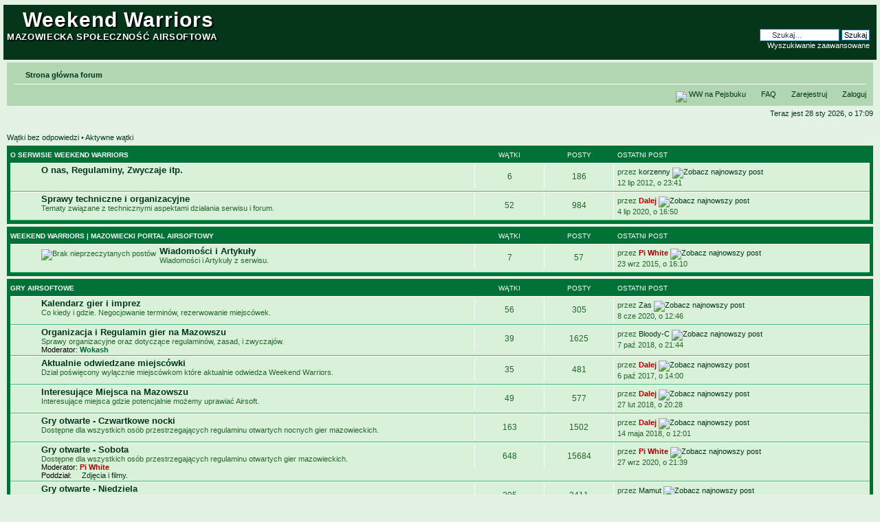

--- FILE ---
content_type: text/html; charset=UTF-8
request_url: http://weekend-warriors.pl/index.php?sid=dc815c21a53214945f55ff8aef77032c
body_size: 17243
content:
<!DOCTYPE html PUBLIC "-//W3C//DTD XHTML 1.0 Strict//EN" "http://www.w3.org/TR/xhtml1/DTD/xhtml1-strict.dtd">
<html xmlns="http://www.w3.org/1999/xhtml" dir="ltr" lang="pl" xml:lang="pl">
<head>

<meta http-equiv="content-type" content="text/html; charset=UTF-8" />
<meta http-equiv="content-style-type" content="text/css" />
<meta http-equiv="content-language" content="pl" />
<meta http-equiv="imagetoolbar" content="no" />
<meta name="resource-type" content="document" />
<meta name="distribution" content="global" />
<meta name="Keywords" content="Airsoft, Air-soft, ASG, Air Soft Gun, airsoft electric gun, Warszawa, Mazowsze, Mazowiecki Portal Airsoftowy, Warszawski Portal Airsoftowy, Forum, milsim, mil-sim, larp, 
	militaria, drużyny, repliki ASG, broń, wyposażenie taktyczne, miejscówki na mazowszu, airsoft na Mazowszu, airsoft w Warszawie">
<meta name="Description" content="Mazowiecki Portal Airsoftowy. Najstarsza mazowiecka społeczność airsoftowa, jedna z pierwszych w Polsce. AirSoft, MILSIM, LARP, Militaria.">
<title>WEEKEND WARRIORS | Mazowiecki Portal Airsoftowy</title>
<link rel="shortcut icon" type="image/ico" href="http://weekend-warriors.pl/grafiki/weekend-warriors_ikona.ico" />	


<title>Weekend Warriors &bull; Strona główna forum</title>

<link rel="alternate" type="application/atom+xml" title="Kanał - Weekend Warriors" href="http://weekend-warriors.pl/feed.php" /><link rel="alternate" type="application/atom+xml" title="Kanał - Wszystkie działy" href="http://weekend-warriors.pl/feed.php?mode=forums" /><link rel="alternate" type="application/atom+xml" title="Kanał - Najnowsze wątki" href="http://weekend-warriors.pl/feed.php?mode=topics" /><link rel="alternate" type="application/atom+xml" title="Kanał - Aktywne wątki" href="http://weekend-warriors.pl/feed.php?mode=topics_active" />

<!--
	phpBB style name: prosilver
	Based on style:   prosilver (this is the default phpBB3 style)
	Original author:  Tom Beddard ( http://www.subBlue.com/ )
	Modified by:
-->

<!-- Info ciacho -->
<script type="text/javascript">

              function info_cookie(){
                 document.cookie = 'info_cookie=1';
                 document.getElementById('panel_cookie_dol').style.display='none';             
              }
         
		window.addEvent('load', function() {
		new JCaption('img.caption');
			});
</script>
<!-- koniec info ciacho -->



<script type="text/javascript">
// <![CDATA[
	var jump_page = 'Wprowadź numer strony, do której chcesz przejść:';
	var on_page = '';
	var per_page = '';
	var base_url = '';
	var style_cookie = 'phpBBstyle';
	var style_cookie_settings = '; path=/; domain=.weekend-warriors.pl';
	var onload_functions = new Array();
	var onunload_functions = new Array();

	

	/**
	* Find a member
	*/
	function find_username(url)
	{
		popup(url, 760, 570, '_usersearch');
		return false;
	}

	/**
	* New function for handling multiple calls to window.onload and window.unload by pentapenguin
	*/
	window.onload = function()
	{
		for (var i = 0; i < onload_functions.length; i++)
		{
			eval(onload_functions[i]);
		}
	};

	window.onunload = function()
	{
		for (var i = 0; i < onunload_functions.length; i++)
		{
			eval(onunload_functions[i]);
		}
	};

// ]]>
</script>
<script type="text/javascript" src="./styles/dalej/template/styleswitcher.js"></script>
<script type="text/javascript" src="./styles/dalej/template/forum_fn.js"></script>



<link href="./styles/dalej/theme/print.css" rel="stylesheet" type="text/css" media="print" title="printonly" />
<link href="./style.php?id=8&amp;lang=pl&amp;sid=38b4c2f8309d111874284ef1e17526e1" rel="stylesheet" type="text/css" media="screen, projection" />

<link href="./styles/dalej/theme/normal.css" rel="stylesheet" type="text/css" title="A" />
<link href="./styles/dalej/theme/medium.css" rel="alternate stylesheet" type="text/css" title="A+" />
<link href="./styles/dalej/theme/large.css" rel="alternate stylesheet" type="text/css" title="A++" />

<link href="./styles/dalej/theme/cookies.css" rel="stylesheet" type="text/css" />





<!-- banerki WYŁĄCZONE
<SCRIPT LANGUAGE="JavaScript">

var MaxAds = 1

var AdNumber

var ThisAd = new Array()

ThisAd[0] = '<a href="http://deltashop.pl/" target="_blank"><img src="http://weekend-warriors.pl/grafiki/deltashop.png" width="468" height="58" border="0" title="DELTASHOP.PL - Oficjalny sponsor Weekend Warriors"></a>'

ThisAd[1] = '<a href="http://deltashop.pl/" target="_blank"><img src="http://weekend-warriors.pl/grafiki/deltashop.png" width="468" height="58" border="0" title="DELTASHOP.PL - Oficjalny sponsor Weekend Warriors"></a>'
</script>

 -->
</head>

<body id="phpbb" class="section-index ltr">

<div id="wrap">


<!-- koniec testów  -->
	<a id="top" name="top" accesskey="t"></a>
	<div id="page-header">
		<div class="headerbar">
			<div class="inner"><span class="corners-top"><span></span></span>

			<div id="site-description">
				<a href="./index.php?sid=38b4c2f8309d111874284ef1e17526e1" title="Strona główna forum" id="logo"><img src="./styles/dalej/imageset/forum_logo_90.png" alt="" title="" /></a>
				<h1>Weekend Warriors</h1>
				<p>Mazowiecka społeczność Airsoftowa</p>

<!-- baner -->				
<SCRIPT LANGUAGE="JavaScript">
AdNumber = Math.round(Math.random() * MaxAds)
document.write(ThisAd[AdNumber])
</script>


<!--
<a href="http://deltashop.pl/" target="_blank"><img src="http://weekend-warriors.pl/grafiki/deltashop.png" width="468" height="58" border="0" title="DELTASHOP.PL - Oficjalny sponsor Weekend Warriors"></a>

<a href="http://www.vitiazspec.com/" target="_blank"><img src="http://weekend-warriors.pl/grafiki/vso_animowany.gif" width="468" height="58" border="0" title="BUNKIER ASG - Patronacki sklep militarny VSO"></a>
-->




<!-- <a href="#start_here">Przejdź do zawartości</a> -->
<a href="http://weekend-warriors.pl/viewtopic.php?f=17&t=10273"></a>
				<p class="skiplink"></p>
				</div>


		
			<div id="search-box">
				<form action="./search.php?sid=38b4c2f8309d111874284ef1e17526e1" method="get" id="search">
				<fieldset>
					<input name="keywords" id="keywords" type="text" maxlength="128" title="Szukaj słów kluczowych" class="inputbox search" value="Szukaj…" onclick="if(this.value=='Szukaj…')this.value='';" onblur="if(this.value=='')this.value='Szukaj…';" />
					<input class="button2" value="Szukaj" type="submit" /><br />
					<a href="./search.php?sid=38b4c2f8309d111874284ef1e17526e1" title="Pokaż zaawansowane opcje wyszukiwania">Wyszukiwanie zaawansowane</a> <input type="hidden" name="sid" value="38b4c2f8309d111874284ef1e17526e1" />

				</fieldset>
				</form>
			</div>
		

			<span class="corners-bottom"><span></span></span></div>
		</div>

		<div class="navbar">
			<div class="inner"><span class="corners-top"><span></span></span>

			<ul class="linklist navlinks">
				<li class="icon-home"><a href="./index.php?sid=38b4c2f8309d111874284ef1e17526e1" accesskey="h">Strona główna forum</a> </li>

				<li class="rightside"><a href="#" onclick="fontsizeup(); return false;" onkeypress="return fontsizeup(event);" class="fontsize" title="Zmień rozmiar tekstu">Zmień rozmiar tekstu</a></li>

				
			</ul>

			

			<ul class="linklist rightside">
			<li class="icon-bookmark"><img src="http://gastrowawa.pl/wp-content/uploads/2011/05/logo_facebook_mini.gif"  align="middle"> <a href="https://www.facebook.com/pages/Weekend-Warriors/162764370418873" target="_blank">WW na Pejsbuku</a></li>
				<li class="icon-faq"><a href="./faq.php?sid=38b4c2f8309d111874284ef1e17526e1" title="Najczęściej zadawane pytania">FAQ</a></li>
				<li class="icon-register"><a href="./ucp.php?mode=register&amp;sid=38b4c2f8309d111874284ef1e17526e1">Zarejestruj</a></li>
					<li class="icon-logout"><a href="./ucp.php?mode=login&amp;sid=38b4c2f8309d111874284ef1e17526e1" title="Zaloguj" accesskey="x">Zaloguj</a></li>
				
			</ul>

			<span class="corners-bottom"><span></span></span></div>
		</div>

	</div>

	<a name="start_here"></a>
	<div id="page-body">
		<!-- ----------------------------------------------------------------------------------------------------- -->

<p class="right">Teraz jest 28 sty 2026, o 17:09</p>

<ul class="linklist">
	
		<li><a href="./search.php?search_id=unanswered&amp;sid=38b4c2f8309d111874284ef1e17526e1">Wątki bez odpowiedzi</a> &bull; <a href="./search.php?search_id=active_topics&amp;sid=38b4c2f8309d111874284ef1e17526e1">Aktywne wątki</a></li>
	
</ul>

		<div class="forabg">
			<div class="inner"><span class="corners-top"><span></span></span>
			<ul class="topiclist">
				<li class="header">
					<dl class="icon">
						<dt><a href="./viewforum.php?f=8&amp;sid=38b4c2f8309d111874284ef1e17526e1">O serwisie Weekend Warriors</a></dt>
						<dd class="topics">Wątki</dd>
						<dd class="posts">Posty</dd>
						<dd class="lastpost"><span>Ostatni post</span></dd>
					</dl>
				</li>
			</ul>
			<ul class="topiclist forums">
	
		<li class="row">
			<dl class="icon" style="background-image: url(./styles/dalej/imageset/forum_read2.png); background-repeat: no-repeat;">
				<dt title="Brak nieprzeczytanych postów">
				<!-- <a class="feed-icon-forum" title="Kanał - O nas, Regulaminy, Zwyczaje itp." href="http://weekend-warriors.pl/feed.php?f=5"><img src="./styles/dalej/theme/images/feed.gif" alt="Kanał - O nas, Regulaminy, Zwyczaje itp." /></a> -->
					<a href="./viewforum.php?f=5&amp;sid=38b4c2f8309d111874284ef1e17526e1" class="forumtitle">O nas, Regulaminy, Zwyczaje itp.</a><br />
					
					
				</dt>
				
					<dd class="topics">6 <dfn>Wątki</dfn></dd>
					<dd class="posts">186 <dfn>Posty</dfn></dd>
					<dd class="lastpost"><span>
						<dfn>Ostatni post</dfn> przez <a href="./memberlist.php?mode=viewprofile&amp;u=842&amp;sid=38b4c2f8309d111874284ef1e17526e1">korzenny</a>
						<a href="./viewtopic.php?f=5&amp;p=117885&amp;sid=38b4c2f8309d111874284ef1e17526e1#p117885"><img src="./styles/dalej/imageset/icon_topic_latest.gif" width="11" height="9" alt="Zobacz najnowszy post" title="Zobacz najnowszy post" /></a> <br />12 lip 2012, o 23:41</span>
					</dd>
				
			</dl>
		</li>
	
		<li class="row">
			<dl class="icon" style="background-image: url(./styles/dalej/imageset/forum_read2.png); background-repeat: no-repeat;">
				<dt title="Brak nieprzeczytanych postów">
				<!-- <a class="feed-icon-forum" title="Kanał - Sprawy techniczne i organizacyjne" href="http://weekend-warriors.pl/feed.php?f=12"><img src="./styles/dalej/theme/images/feed.gif" alt="Kanał - Sprawy techniczne i organizacyjne" /></a> -->
					<a href="./viewforum.php?f=12&amp;sid=38b4c2f8309d111874284ef1e17526e1" class="forumtitle">Sprawy techniczne i organizacyjne</a><br />
					Tematy związane z technicznymi aspektami działania serwisu i forum.
					
				</dt>
				
					<dd class="topics">52 <dfn>Wątki</dfn></dd>
					<dd class="posts">984 <dfn>Posty</dfn></dd>
					<dd class="lastpost"><span>
						<dfn>Ostatni post</dfn> przez <a href="./memberlist.php?mode=viewprofile&amp;u=54&amp;sid=38b4c2f8309d111874284ef1e17526e1" style="color: #AA0000;" class="username-coloured">Dalej</a>
						<a href="./viewtopic.php?f=12&amp;p=154319&amp;sid=38b4c2f8309d111874284ef1e17526e1#p154319"><img src="./styles/dalej/imageset/icon_topic_latest.gif" width="11" height="9" alt="Zobacz najnowszy post" title="Zobacz najnowszy post" /></a> <br />4 lip 2020, o 16:50</span>
					</dd>
				
			</dl>
		</li>
	
			</ul>

			<span class="corners-bottom"><span></span></span></div>
		</div>
	
		<div class="forabg">
			<div class="inner"><span class="corners-top"><span></span></span>
			<ul class="topiclist">
				<li class="header">
					<dl class="icon">
						<dt><a href="./viewforum.php?f=132&amp;sid=38b4c2f8309d111874284ef1e17526e1">WEEKEND WARRIORS | Mazowiecki Portal Airsoftowy</a></dt>
						<dd class="topics">Wątki</dd>
						<dd class="posts">Posty</dd>
						<dd class="lastpost"><span>Ostatni post</span></dd>
					</dl>
				</li>
			</ul>
			<ul class="topiclist forums">
	
		<li class="row">
			<dl class="icon" style="background-image: url(./styles/dalej/imageset/forum_read2.png); background-repeat: no-repeat;">
				<dt title="Brak nieprzeczytanych postów">
				<!-- <a class="feed-icon-forum" title="Kanał - Wiadomości i Artykuły" href="http://weekend-warriors.pl/feed.php?f=133"><img src="./styles/dalej/theme/images/feed.gif" alt="Kanał - Wiadomości i Artykuły" /></a> --><span class="forum-image"><img src="./grafiki/baner_serwis_mikro.gif" alt="Brak nieprzeczytanych postów" /></span>
					<a href="./viewforum.php?f=133&amp;sid=38b4c2f8309d111874284ef1e17526e1" class="forumtitle">Wiadomości i Artykuły</a><br />
					Wiadomości i Artykuły z serwisu.
					
				</dt>
				
					<dd class="topics">7 <dfn>Wątki</dfn></dd>
					<dd class="posts">57 <dfn>Posty</dfn></dd>
					<dd class="lastpost"><span>
						<dfn>Ostatni post</dfn> przez <a href="./memberlist.php?mode=viewprofile&amp;u=2775&amp;sid=38b4c2f8309d111874284ef1e17526e1" style="color: #AA0000;" class="username-coloured">Pi White</a>
						<a href="./viewtopic.php?f=133&amp;p=145154&amp;sid=38b4c2f8309d111874284ef1e17526e1#p145154"><img src="./styles/dalej/imageset/icon_topic_latest.gif" width="11" height="9" alt="Zobacz najnowszy post" title="Zobacz najnowszy post" /></a> <br />23 wrz 2015, o 16:10</span>
					</dd>
				
			</dl>
		</li>
	
			</ul>

			<span class="corners-bottom"><span></span></span></div>
		</div>
	
		<div class="forabg">
			<div class="inner"><span class="corners-top"><span></span></span>
			<ul class="topiclist">
				<li class="header">
					<dl class="icon">
						<dt><a href="./viewforum.php?f=10&amp;sid=38b4c2f8309d111874284ef1e17526e1">Gry Airsoftowe</a></dt>
						<dd class="topics">Wątki</dd>
						<dd class="posts">Posty</dd>
						<dd class="lastpost"><span>Ostatni post</span></dd>
					</dl>
				</li>
			</ul>
			<ul class="topiclist forums">
	
		<li class="row">
			<dl class="icon" style="background-image: url(./styles/dalej/imageset/forum_read2.png); background-repeat: no-repeat;">
				<dt title="Brak nieprzeczytanych postów">
				<!-- <a class="feed-icon-forum" title="Kanał - Kalendarz gier i imprez" href="http://weekend-warriors.pl/feed.php?f=124"><img src="./styles/dalej/theme/images/feed.gif" alt="Kanał - Kalendarz gier i imprez" /></a> -->
					<a href="./viewforum.php?f=124&amp;sid=38b4c2f8309d111874284ef1e17526e1" class="forumtitle">Kalendarz gier i imprez</a><br />
					Co kiedy i gdzie. Negocjowanie terminów, rezerwowanie miejscówek.
					
				</dt>
				
					<dd class="topics">56 <dfn>Wątki</dfn></dd>
					<dd class="posts">305 <dfn>Posty</dfn></dd>
					<dd class="lastpost"><span>
						<dfn>Ostatni post</dfn> przez <a href="./memberlist.php?mode=viewprofile&amp;u=3409&amp;sid=38b4c2f8309d111874284ef1e17526e1">Zas</a>
						<a href="./viewtopic.php?f=124&amp;p=154292&amp;sid=38b4c2f8309d111874284ef1e17526e1#p154292"><img src="./styles/dalej/imageset/icon_topic_latest.gif" width="11" height="9" alt="Zobacz najnowszy post" title="Zobacz najnowszy post" /></a> <br />8 cze 2020, o 12:46</span>
					</dd>
				
			</dl>
		</li>
	
		<li class="row">
			<dl class="icon" style="background-image: url(./styles/dalej/imageset/forum_read2.png); background-repeat: no-repeat;">
				<dt title="Brak nieprzeczytanych postów">
				<!-- <a class="feed-icon-forum" title="Kanał - Organizacja i Regulamin gier na Mazowszu" href="http://weekend-warriors.pl/feed.php?f=11"><img src="./styles/dalej/theme/images/feed.gif" alt="Kanał - Organizacja i Regulamin gier na Mazowszu" /></a> -->
					<a href="./viewforum.php?f=11&amp;sid=38b4c2f8309d111874284ef1e17526e1" class="forumtitle">Organizacja i Regulamin gier na Mazowszu</a><br />
					Sprawy organizacyjne oraz dotyczące regulaminów, zasad, i zwyczajów.
					
						<br /><strong>Moderator:</strong> <a href="./memberlist.php?mode=viewprofile&amp;u=61&amp;sid=38b4c2f8309d111874284ef1e17526e1" style="color: #006633;" class="username-coloured">Wokash</a>
					
				</dt>
				
					<dd class="topics">39 <dfn>Wątki</dfn></dd>
					<dd class="posts">1625 <dfn>Posty</dfn></dd>
					<dd class="lastpost"><span>
						<dfn>Ostatni post</dfn> przez <a href="./memberlist.php?mode=viewprofile&amp;u=4131&amp;sid=38b4c2f8309d111874284ef1e17526e1">Bloody-C</a>
						<a href="./viewtopic.php?f=11&amp;p=153042&amp;sid=38b4c2f8309d111874284ef1e17526e1#p153042"><img src="./styles/dalej/imageset/icon_topic_latest.gif" width="11" height="9" alt="Zobacz najnowszy post" title="Zobacz najnowszy post" /></a> <br />7 paź 2018, o 21:44</span>
					</dd>
				
			</dl>
		</li>
	
		<li class="row">
			<dl class="icon" style="background-image: url(./styles/dalej/imageset/forum_read2.png); background-repeat: no-repeat;">
				<dt title="Brak nieprzeczytanych postów">
				<!-- <a class="feed-icon-forum" title="Kanał - Aktualnie odwiedzane miejscówki" href="http://weekend-warriors.pl/feed.php?f=63"><img src="./styles/dalej/theme/images/feed.gif" alt="Kanał - Aktualnie odwiedzane miejscówki" /></a> -->
					<a href="./viewforum.php?f=63&amp;sid=38b4c2f8309d111874284ef1e17526e1" class="forumtitle">Aktualnie odwiedzane miejscówki</a><br />
					Dział poświęcony wyłącznie miejscówkom które aktualnie odwiedza Weekend Warriors.
					
				</dt>
				
					<dd class="topics">35 <dfn>Wątki</dfn></dd>
					<dd class="posts">481 <dfn>Posty</dfn></dd>
					<dd class="lastpost"><span>
						<dfn>Ostatni post</dfn> przez <a href="./memberlist.php?mode=viewprofile&amp;u=54&amp;sid=38b4c2f8309d111874284ef1e17526e1" style="color: #AA0000;" class="username-coloured">Dalej</a>
						<a href="./viewtopic.php?f=63&amp;p=150950&amp;sid=38b4c2f8309d111874284ef1e17526e1#p150950"><img src="./styles/dalej/imageset/icon_topic_latest.gif" width="11" height="9" alt="Zobacz najnowszy post" title="Zobacz najnowszy post" /></a> <br />6 paź 2017, o 14:00</span>
					</dd>
				
			</dl>
		</li>
	
		<li class="row">
			<dl class="icon" style="background-image: url(./styles/dalej/imageset/forum_read2.png); background-repeat: no-repeat;">
				<dt title="Brak nieprzeczytanych postów">
				<!-- <a class="feed-icon-forum" title="Kanał - Interesujące Miejsca na Mazowszu" href="http://weekend-warriors.pl/feed.php?f=13"><img src="./styles/dalej/theme/images/feed.gif" alt="Kanał - Interesujące Miejsca na Mazowszu" /></a> -->
					<a href="./viewforum.php?f=13&amp;sid=38b4c2f8309d111874284ef1e17526e1" class="forumtitle">Interesujące Miejsca na Mazowszu</a><br />
					Interesujące miejsca gdzie potencjalnie możemy uprawiać Airsoft.
					
				</dt>
				
					<dd class="topics">49 <dfn>Wątki</dfn></dd>
					<dd class="posts">577 <dfn>Posty</dfn></dd>
					<dd class="lastpost"><span>
						<dfn>Ostatni post</dfn> przez <a href="./memberlist.php?mode=viewprofile&amp;u=54&amp;sid=38b4c2f8309d111874284ef1e17526e1" style="color: #AA0000;" class="username-coloured">Dalej</a>
						<a href="./viewtopic.php?f=13&amp;p=151955&amp;sid=38b4c2f8309d111874284ef1e17526e1#p151955"><img src="./styles/dalej/imageset/icon_topic_latest.gif" width="11" height="9" alt="Zobacz najnowszy post" title="Zobacz najnowszy post" /></a> <br />27 lut 2018, o 20:28</span>
					</dd>
				
			</dl>
		</li>
	
		<li class="row">
			<dl class="icon" style="background-image: url(./styles/dalej/imageset/forum_read2.png); background-repeat: no-repeat;">
				<dt title="Brak nieprzeczytanych postów">
				<!-- <a class="feed-icon-forum" title="Kanał - Gry otwarte - Czwartkowe nocki" href="http://weekend-warriors.pl/feed.php?f=14"><img src="./styles/dalej/theme/images/feed.gif" alt="Kanał - Gry otwarte - Czwartkowe nocki" /></a> -->
					<a href="./viewforum.php?f=14&amp;sid=38b4c2f8309d111874284ef1e17526e1" class="forumtitle">Gry otwarte - Czwartkowe nocki</a><br />
					Dostępne dla wszystkich osób przestrzegających regulaminu otwartych nocnych gier mazowieckich.
					
				</dt>
				
					<dd class="topics">163 <dfn>Wątki</dfn></dd>
					<dd class="posts">1502 <dfn>Posty</dfn></dd>
					<dd class="lastpost"><span>
						<dfn>Ostatni post</dfn> przez <a href="./memberlist.php?mode=viewprofile&amp;u=54&amp;sid=38b4c2f8309d111874284ef1e17526e1" style="color: #AA0000;" class="username-coloured">Dalej</a>
						<a href="./viewtopic.php?f=14&amp;p=152428&amp;sid=38b4c2f8309d111874284ef1e17526e1#p152428"><img src="./styles/dalej/imageset/icon_topic_latest.gif" width="11" height="9" alt="Zobacz najnowszy post" title="Zobacz najnowszy post" /></a> <br />14 maja 2018, o 12:01</span>
					</dd>
				
			</dl>
		</li>
	
		<li class="row">
			<dl class="icon" style="background-image: url(./styles/dalej/imageset/forum_read_subforum2.png); background-repeat: no-repeat;">
				<dt title="Brak nieprzeczytanych postów">
				<!-- <a class="feed-icon-forum" title="Kanał - Gry otwarte - Sobota" href="http://weekend-warriors.pl/feed.php?f=15"><img src="./styles/dalej/theme/images/feed.gif" alt="Kanał - Gry otwarte - Sobota" /></a> -->
					<a href="./viewforum.php?f=15&amp;sid=38b4c2f8309d111874284ef1e17526e1" class="forumtitle">Gry otwarte - Sobota</a><br />
					Dostępne dla wszystkich osób przestrzegających regulaminu otwartych gier mazowieckich.
					
						<br /><strong>Moderator:</strong> <a href="./memberlist.php?mode=viewprofile&amp;u=2775&amp;sid=38b4c2f8309d111874284ef1e17526e1" style="color: #AA0000;" class="username-coloured">Pi White</a>
					<br /><strong>Poddział: </strong> <a href="./viewforum.php?f=70&amp;sid=38b4c2f8309d111874284ef1e17526e1" class="subforum read" title="Brak nieprzeczytanych postów">Zdjęcia i filmy.</a>
				</dt>
				
					<dd class="topics">648 <dfn>Wątki</dfn></dd>
					<dd class="posts">15684 <dfn>Posty</dfn></dd>
					<dd class="lastpost"><span>
						<dfn>Ostatni post</dfn> przez <a href="./memberlist.php?mode=viewprofile&amp;u=2775&amp;sid=38b4c2f8309d111874284ef1e17526e1" style="color: #AA0000;" class="username-coloured">Pi White</a>
						<a href="./viewtopic.php?f=15&amp;p=154395&amp;sid=38b4c2f8309d111874284ef1e17526e1#p154395"><img src="./styles/dalej/imageset/icon_topic_latest.gif" width="11" height="9" alt="Zobacz najnowszy post" title="Zobacz najnowszy post" /></a> <br />27 wrz 2020, o 21:39</span>
					</dd>
				
			</dl>
		</li>
	
		<li class="row">
			<dl class="icon" style="background-image: url(./styles/dalej/imageset/forum_read_subforum2.png); background-repeat: no-repeat;">
				<dt title="Brak nieprzeczytanych postów">
				<!-- <a class="feed-icon-forum" title="Kanał - Gry otwarte - Niedziela" href="http://weekend-warriors.pl/feed.php?f=16"><img src="./styles/dalej/theme/images/feed.gif" alt="Kanał - Gry otwarte - Niedziela" /></a> -->
					<a href="./viewforum.php?f=16&amp;sid=38b4c2f8309d111874284ef1e17526e1" class="forumtitle">Gry otwarte - Niedziela</a><br />
					
					
						<br /><strong>Moderator:</strong> <a href="./memberlist.php?mode=viewprofile&amp;u=2775&amp;sid=38b4c2f8309d111874284ef1e17526e1" style="color: #AA0000;" class="username-coloured">Pi White</a>
					<br /><strong>Poddział: </strong> <a href="./viewforum.php?f=96&amp;sid=38b4c2f8309d111874284ef1e17526e1" class="subforum read" title="Brak nieprzeczytanych postów">Zdjęcia i filmy</a>
				</dt>
				
					<dd class="topics">205 <dfn>Wątki</dfn></dd>
					<dd class="posts">2411 <dfn>Posty</dfn></dd>
					<dd class="lastpost"><span>
						<dfn>Ostatni post</dfn> przez <a href="./memberlist.php?mode=viewprofile&amp;u=512&amp;sid=38b4c2f8309d111874284ef1e17526e1">Mamut</a>
						<a href="./viewtopic.php?f=16&amp;p=154695&amp;sid=38b4c2f8309d111874284ef1e17526e1#p154695"><img src="./styles/dalej/imageset/icon_topic_latest.gif" width="11" height="9" alt="Zobacz najnowszy post" title="Zobacz najnowszy post" /></a> <br />1 paź 2024, o 20:39</span>
					</dd>
				
			</dl>
		</li>
	
		<li class="row">
			<dl class="icon" style="background-image: url(./styles/dalej/imageset/forum_read_subforum2.png); background-repeat: no-repeat;">
				<dt title="Brak nieprzeczytanych postów">
				<!-- <a class="feed-icon-forum" title="Kanał - Gry zorganizowane" href="http://weekend-warriors.pl/feed.php?f=17"><img src="./styles/dalej/theme/images/feed.gif" alt="Kanał - Gry zorganizowane" /></a> -->
					<a href="./viewforum.php?f=17&amp;sid=38b4c2f8309d111874284ef1e17526e1" class="forumtitle">Gry zorganizowane</a><br />
					Bardziej skomplikowane scenariusze, wymagające nakładów lub rezerwacji terenu, zazwyczaj otwarte.
					<br /><strong>Poddział: </strong> <a href="./viewforum.php?f=104&amp;sid=38b4c2f8309d111874284ef1e17526e1" class="subforum read" title="Brak nieprzeczytanych postów">Zdjęcia i filmy</a>
				</dt>
				
					<dd class="topics">263 <dfn>Wątki</dfn></dd>
					<dd class="posts">7385 <dfn>Posty</dfn></dd>
					<dd class="lastpost"><span>
						<dfn>Ostatni post</dfn> przez <a href="./memberlist.php?mode=viewprofile&amp;u=2123&amp;sid=38b4c2f8309d111874284ef1e17526e1">Olsen</a>
						<a href="./viewtopic.php?f=17&amp;p=153888&amp;sid=38b4c2f8309d111874284ef1e17526e1#p153888"><img src="./styles/dalej/imageset/icon_topic_latest.gif" width="11" height="9" alt="Zobacz najnowszy post" title="Zobacz najnowszy post" /></a> <br />22 lip 2019, o 11:28</span>
					</dd>
				
			</dl>
		</li>
	
		<li class="row">
			<dl class="icon" style="background-image: url(./styles/dalej/imageset/forum_read2.png); background-repeat: no-repeat;">
				<dt title="Brak nieprzeczytanych postów">
				<!-- <a class="feed-icon-forum" title="Kanał - Imprezy w Warszawie i okolicy" href="http://weekend-warriors.pl/feed.php?f=18"><img src="./styles/dalej/theme/images/feed.gif" alt="Kanał - Imprezy w Warszawie i okolicy" /></a> -->
					<a href="./viewforum.php?f=18&amp;sid=38b4c2f8309d111874284ef1e17526e1" class="forumtitle">Imprezy w Warszawie i okolicy</a><br />
					Zorganizowane imprezy na Mazowszu.
					
				</dt>
				
					<dd class="topics">55 <dfn>Wątki</dfn></dd>
					<dd class="posts">290 <dfn>Posty</dfn></dd>
					<dd class="lastpost"><span>
						<dfn>Ostatni post</dfn> przez <a href="./memberlist.php?mode=viewprofile&amp;u=4174&amp;sid=38b4c2f8309d111874284ef1e17526e1">Billy2k</a>
						<a href="./viewtopic.php?f=18&amp;p=153989&amp;sid=38b4c2f8309d111874284ef1e17526e1#p153989"><img src="./styles/dalej/imageset/icon_topic_latest.gif" width="11" height="9" alt="Zobacz najnowszy post" title="Zobacz najnowszy post" /></a> <br />4 wrz 2019, o 22:00</span>
					</dd>
				
			</dl>
		</li>
	
		<li class="row">
			<dl class="icon" style="background-image: url(./styles/dalej/imageset/forum_read2.png); background-repeat: no-repeat;">
				<dt title="Brak nieprzeczytanych postów">
				<!-- <a class="feed-icon-forum" title="Kanał - Szkolenia" href="http://weekend-warriors.pl/feed.php?f=20"><img src="./styles/dalej/theme/images/feed.gif" alt="Kanał - Szkolenia" /></a> -->
					<a href="./viewforum.php?f=20&amp;sid=38b4c2f8309d111874284ef1e17526e1" class="forumtitle">Szkolenia</a><br />
					Informacje i rozmowy o szkoleniach. Dla osób uprawiających ASG i nie tylko.
					
				</dt>
				
					<dd class="topics">175 <dfn>Wątki</dfn></dd>
					<dd class="posts">1743 <dfn>Posty</dfn></dd>
					<dd class="lastpost"><span>
						<dfn>Ostatni post</dfn> przez <a href="./memberlist.php?mode=viewprofile&amp;u=793&amp;sid=38b4c2f8309d111874284ef1e17526e1">Sylwester</a>
						<a href="./viewtopic.php?f=20&amp;p=152794&amp;sid=38b4c2f8309d111874284ef1e17526e1#p152794"><img src="./styles/dalej/imageset/icon_topic_latest.gif" width="11" height="9" alt="Zobacz najnowszy post" title="Zobacz najnowszy post" /></a> <br />9 sie 2018, o 09:40</span>
					</dd>
				
			</dl>
		</li>
	
		<li class="row">
			<dl class="icon" style="background-image: url(./styles/dalej/imageset/forum_read2.png); background-repeat: no-repeat;">
				<dt title="Brak nieprzeczytanych postów">
				<!-- <a class="feed-icon-forum" title="Kanał - Imprezy krajowe i zagraniczne" href="http://weekend-warriors.pl/feed.php?f=19"><img src="./styles/dalej/theme/images/feed.gif" alt="Kanał - Imprezy krajowe i zagraniczne" /></a> -->
					<a href="./viewforum.php?f=19&amp;sid=38b4c2f8309d111874284ef1e17526e1" class="forumtitle">Imprezy krajowe i zagraniczne</a><br />
					Imprezy ogólnopolskie, wyjazdy, itp.
					
				</dt>
				
					<dd class="topics">75 <dfn>Wątki</dfn></dd>
					<dd class="posts">1188 <dfn>Posty</dfn></dd>
					<dd class="lastpost"><span>
						<dfn>Ostatni post</dfn> przez <a href="./memberlist.php?mode=viewprofile&amp;u=4184&amp;sid=38b4c2f8309d111874284ef1e17526e1">Xir</a>
						<a href="./viewtopic.php?f=19&amp;p=154168&amp;sid=38b4c2f8309d111874284ef1e17526e1#p154168"><img src="./styles/dalej/imageset/icon_topic_latest.gif" width="11" height="9" alt="Zobacz najnowszy post" title="Zobacz najnowszy post" /></a> <br />17 sty 2020, o 12:45</span>
					</dd>
				
			</dl>
		</li>
	
		<li class="row">
			<dl class="icon" style="background-image: url(./styles/dalej/imageset/forum_read_subforum2.png); background-repeat: no-repeat;">
				<dt title="Brak nieprzeczytanych postów">
				<!-- <a class="feed-icon-forum" title="Kanał - Imprezy integracyjne" href="http://weekend-warriors.pl/feed.php?f=21"><img src="./styles/dalej/theme/images/feed.gif" alt="Kanał - Imprezy integracyjne" /></a> -->
					<a href="./viewforum.php?f=21&amp;sid=38b4c2f8309d111874284ef1e17526e1" class="forumtitle">Imprezy integracyjne</a><br />
					Wieś tańczy i śpiewa.
					
						<br /><strong>Moderator:</strong> <a href="./memberlist.php?mode=viewprofile&amp;u=58&amp;sid=38b4c2f8309d111874284ef1e17526e1" style="color: #006633;" class="username-coloured">Sushi</a>
					
				</dt>
				
					<dd class="topics">55 <dfn>Wątki</dfn></dd>
					<dd class="posts">1430 <dfn>Posty</dfn></dd>
					<dd class="lastpost"><span>
						<dfn>Ostatni post</dfn> przez <a href="./memberlist.php?mode=viewprofile&amp;u=150&amp;sid=38b4c2f8309d111874284ef1e17526e1" style="color: #006633;" class="username-coloured">Mariusz (BRT)</a>
						<a href="./viewtopic.php?f=21&amp;p=149795&amp;sid=38b4c2f8309d111874284ef1e17526e1#p149795"><img src="./styles/dalej/imageset/icon_topic_latest.gif" width="11" height="9" alt="Zobacz najnowszy post" title="Zobacz najnowszy post" /></a> <br />19 kwi 2017, o 12:01</span>
					</dd>
				
			</dl>
		</li>
	
		<li class="row">
			<dl class="icon" style="background-image: url(./styles/dalej/imageset/forum_read_subforum2.png); background-repeat: no-repeat;">
				<dt title="Brak nieprzeczytanych postów">
				<!-- <a class="feed-icon-forum" title="Kanał - Afgaraq" href="http://weekend-warriors.pl/feed.php?f=108"><img src="./styles/dalej/theme/images/feed.gif" alt="Kanał - Afgaraq" /></a> -->
					<a href="./viewforum.php?f=108&amp;sid=38b4c2f8309d111874284ef1e17526e1" class="forumtitle">Afgaraq</a><br />
					Wszystko o cyklicznej grze LARPowej na Mazowszu
					
						<br /><strong>Moderatorzy:</strong> <a href="./memberlist.php?mode=viewprofile&amp;u=126&amp;sid=38b4c2f8309d111874284ef1e17526e1" style="color: #006633;" class="username-coloured">Tato</a>, <a href="./memberlist.php?mode=viewprofile&amp;u=58&amp;sid=38b4c2f8309d111874284ef1e17526e1" style="color: #006633;" class="username-coloured">Sushi</a>, <a href="./memberlist.php?mode=viewprofile&amp;u=66&amp;sid=38b4c2f8309d111874284ef1e17526e1">Echelon4</a>, <a href="./memberlist.php?mode=viewprofile&amp;u=59&amp;sid=38b4c2f8309d111874284ef1e17526e1" style="color: #006633;" class="username-coloured">kałasz</a>
					
				</dt>
				
					<dd class="topics">41 <dfn>Wątki</dfn></dd>
					<dd class="posts">1206 <dfn>Posty</dfn></dd>
					<dd class="lastpost"><span>
						<dfn>Ostatni post</dfn> przez <a href="./memberlist.php?mode=viewprofile&amp;u=1286&amp;sid=38b4c2f8309d111874284ef1e17526e1">Wódz Wielki Buc</a>
						<a href="./viewtopic.php?f=108&amp;p=105179&amp;sid=38b4c2f8309d111874284ef1e17526e1#p105179"><img src="./styles/dalej/imageset/icon_topic_latest.gif" width="11" height="9" alt="Zobacz najnowszy post" title="Zobacz najnowszy post" /></a> <br />10 gru 2011, o 20:59</span>
					</dd>
				
			</dl>
		</li>
	
		<li class="row">
			<dl class="icon" style="background-image: url(./styles/dalej/imageset/forum_read2.png); background-repeat: no-repeat;">
				<dt title="Brak nieprzeczytanych postów">
				<!-- <a class="feed-icon-forum" title="Kanał - Biuro Rzeczy Znalezionych" href="http://weekend-warriors.pl/feed.php?f=131"><img src="./styles/dalej/theme/images/feed.gif" alt="Kanał - Biuro Rzeczy Znalezionych" /></a> -->
					<a href="./viewforum.php?f=131&amp;sid=38b4c2f8309d111874284ef1e17526e1" class="forumtitle">Biuro Rzeczy Znalezionych</a><br />
					Zgubione/Znalezione<br />Dział dla Gubiących Gapciów i Zacnych Znalazców
					
				</dt>
				
					<dd class="topics">52 <dfn>Wątki</dfn></dd>
					<dd class="posts">97 <dfn>Posty</dfn></dd>
					<dd class="lastpost"><span>
						<dfn>Ostatni post</dfn> przez <a href="./memberlist.php?mode=viewprofile&amp;u=1930&amp;sid=38b4c2f8309d111874284ef1e17526e1">Volf</a>
						<a href="./viewtopic.php?f=131&amp;p=152778&amp;sid=38b4c2f8309d111874284ef1e17526e1#p152778"><img src="./styles/dalej/imageset/icon_topic_latest.gif" width="11" height="9" alt="Zobacz najnowszy post" title="Zobacz najnowszy post" /></a> <br />4 sie 2018, o 17:35</span>
					</dd>
				
			</dl>
		</li>
	
		<li class="row">
			<dl class="icon" style="background-image: url(./styles/dalej/imageset/forum_read2.png); background-repeat: no-repeat;">
				<dt title="Brak nieprzeczytanych postów">
				<!-- <a class="feed-icon-forum" title="Kanał - Archiwum" href="http://weekend-warriors.pl/feed.php?f=145"><img src="./styles/dalej/theme/images/feed.gif" alt="Kanał - Archiwum" /></a> -->
					<a href="./viewforum.php?f=145&amp;sid=38b4c2f8309d111874284ef1e17526e1" class="forumtitle">Archiwum</a><br />
					Archiwum tymczasowych działów tworzonych na potrzeby imprez organizowanych na WW.
					
				</dt>
				
					<dd class="topics">0 <dfn>Wątki</dfn></dd>
					<dd class="posts">0 <dfn>Posty</dfn></dd>
					<dd class="lastpost"><span>
						Brak postów<br />&nbsp;</span>
					</dd>
				
			</dl>
		</li>
	
			</ul>

			<span class="corners-bottom"><span></span></span></div>
		</div>
	
		<div class="forabg">
			<div class="inner"><span class="corners-top"><span></span></span>
			<ul class="topiclist">
				<li class="header">
					<dl class="icon">
						<dt><a href="./viewforum.php?f=23&amp;sid=38b4c2f8309d111874284ef1e17526e1">MILSIM &amp; LARP</a></dt>
						<dd class="topics">Wątki</dd>
						<dd class="posts">Posty</dd>
						<dd class="lastpost"><span>Ostatni post</span></dd>
					</dl>
				</li>
			</ul>
			<ul class="topiclist forums">
	
		<li class="row">
			<dl class="icon" style="background-image: url(./styles/dalej/imageset/forum_read2.png); background-repeat: no-repeat;">
				<dt title="Brak nieprzeczytanych postów">
				<!-- <a class="feed-icon-forum" title="Kanał - Zasady i regulaminy gier MILSIMowych" href="http://weekend-warriors.pl/feed.php?f=24"><img src="./styles/dalej/theme/images/feed.gif" alt="Kanał - Zasady i regulaminy gier MILSIMowych" /></a> -->
					<a href="./viewforum.php?f=24&amp;sid=38b4c2f8309d111874284ef1e17526e1" class="forumtitle">Zasady i regulaminy gier MILSIMowych</a><br />
					
					
						<br /><strong>Moderatorzy:</strong> <a href="./memberlist.php?mode=viewprofile&amp;u=126&amp;sid=38b4c2f8309d111874284ef1e17526e1" style="color: #006633;" class="username-coloured">Tato</a>, <a href="./memberlist.php?mode=viewprofile&amp;u=53&amp;sid=38b4c2f8309d111874284ef1e17526e1" style="color: #006633;" class="username-coloured">Python</a>
					
				</dt>
				
					<dd class="topics">19 <dfn>Wątki</dfn></dd>
					<dd class="posts">632 <dfn>Posty</dfn></dd>
					<dd class="lastpost"><span>
						<dfn>Ostatni post</dfn> przez <a href="./memberlist.php?mode=viewprofile&amp;u=4142&amp;sid=38b4c2f8309d111874284ef1e17526e1">Kleks</a>
						<a href="./viewtopic.php?f=24&amp;p=153225&amp;sid=38b4c2f8309d111874284ef1e17526e1#p153225"><img src="./styles/dalej/imageset/icon_topic_latest.gif" width="11" height="9" alt="Zobacz najnowszy post" title="Zobacz najnowszy post" /></a> <br />7 gru 2018, o 16:54</span>
					</dd>
				
			</dl>
		</li>
	
		<li class="row">
			<dl class="icon" style="background-image: url(./styles/dalej/imageset/forum_read_subforum2.png); background-repeat: no-repeat;">
				<dt title="Brak nieprzeczytanych postów">
				<!-- <a class="feed-icon-forum" title="Kanał - Gry MILSIMowe" href="http://weekend-warriors.pl/feed.php?f=25"><img src="./styles/dalej/theme/images/feed.gif" alt="Kanał - Gry MILSIMowe" /></a> -->
					<a href="./viewforum.php?f=25&amp;sid=38b4c2f8309d111874284ef1e17526e1" class="forumtitle">Gry MILSIMowe</a><br />
					
					
						<br /><strong>Moderatorzy:</strong> <a href="./memberlist.php?mode=viewprofile&amp;u=126&amp;sid=38b4c2f8309d111874284ef1e17526e1" style="color: #006633;" class="username-coloured">Tato</a>, <a href="./memberlist.php?mode=viewprofile&amp;u=53&amp;sid=38b4c2f8309d111874284ef1e17526e1" style="color: #006633;" class="username-coloured">Python</a>
					
				</dt>
				
					<dd class="topics">215 <dfn>Wątki</dfn></dd>
					<dd class="posts">7612 <dfn>Posty</dfn></dd>
					<dd class="lastpost"><span>
						<dfn>Ostatni post</dfn> przez <a href="./memberlist.php?mode=viewprofile&amp;u=205&amp;sid=38b4c2f8309d111874284ef1e17526e1" style="color: #003300;" class="username-coloured">Goorock</a>
						<a href="./viewtopic.php?f=25&amp;p=153963&amp;sid=38b4c2f8309d111874284ef1e17526e1#p153963"><img src="./styles/dalej/imageset/icon_topic_latest.gif" width="11" height="9" alt="Zobacz najnowszy post" title="Zobacz najnowszy post" /></a> <br />19 sie 2019, o 21:41</span>
					</dd>
				
			</dl>
		</li>
	
		<li class="row">
			<dl class="icon" style="background-image: url(./styles/dalej/imageset/forum_read2.png); background-repeat: no-repeat;">
				<dt title="Brak nieprzeczytanych postów">
				<!-- <a class="feed-icon-forum" title="Kanał - Luźne dyskusje o MILSIMach" href="http://weekend-warriors.pl/feed.php?f=26"><img src="./styles/dalej/theme/images/feed.gif" alt="Kanał - Luźne dyskusje o MILSIMach" /></a> -->
					<a href="./viewforum.php?f=26&amp;sid=38b4c2f8309d111874284ef1e17526e1" class="forumtitle">Luźne dyskusje o MILSIMach</a><br />
					
					
						<br /><strong>Moderatorzy:</strong> <a href="./memberlist.php?mode=viewprofile&amp;u=126&amp;sid=38b4c2f8309d111874284ef1e17526e1" style="color: #006633;" class="username-coloured">Tato</a>, <a href="./memberlist.php?mode=viewprofile&amp;u=53&amp;sid=38b4c2f8309d111874284ef1e17526e1" style="color: #006633;" class="username-coloured">Python</a>
					
				</dt>
				
					<dd class="topics">57 <dfn>Wątki</dfn></dd>
					<dd class="posts">1916 <dfn>Posty</dfn></dd>
					<dd class="lastpost"><span>
						<dfn>Ostatni post</dfn> przez <a href="./memberlist.php?mode=viewprofile&amp;u=231&amp;sid=38b4c2f8309d111874284ef1e17526e1">Moses</a>
						<a href="./viewtopic.php?f=26&amp;p=149108&amp;sid=38b4c2f8309d111874284ef1e17526e1#p149108"><img src="./styles/dalej/imageset/icon_topic_latest.gif" width="11" height="9" alt="Zobacz najnowszy post" title="Zobacz najnowszy post" /></a> <br />3 lut 2017, o 21:44</span>
					</dd>
				
			</dl>
		</li>
	
		<li class="row">
			<dl class="icon" style="background-image: url(./styles/dalej/imageset/forum_read2.png); background-repeat: no-repeat;">
				<dt title="Brak nieprzeczytanych postów">
				<!-- <a class="feed-icon-forum" title="Kanał - Imprezy LARPowe" href="http://weekend-warriors.pl/feed.php?f=27"><img src="./styles/dalej/theme/images/feed.gif" alt="Kanał - Imprezy LARPowe" /></a> -->
					<a href="./viewforum.php?f=27&amp;sid=38b4c2f8309d111874284ef1e17526e1" class="forumtitle">Imprezy LARPowe</a><br />
					
					
						<br /><strong>Moderatorzy:</strong> <a href="./memberlist.php?mode=viewprofile&amp;u=126&amp;sid=38b4c2f8309d111874284ef1e17526e1" style="color: #006633;" class="username-coloured">Tato</a>, <a href="./memberlist.php?mode=viewprofile&amp;u=58&amp;sid=38b4c2f8309d111874284ef1e17526e1" style="color: #006633;" class="username-coloured">Sushi</a>, <a href="./memberlist.php?mode=viewprofile&amp;u=53&amp;sid=38b4c2f8309d111874284ef1e17526e1" style="color: #006633;" class="username-coloured">Python</a>
					
				</dt>
				
					<dd class="topics">35 <dfn>Wątki</dfn></dd>
					<dd class="posts">583 <dfn>Posty</dfn></dd>
					<dd class="lastpost"><span>
						<dfn>Ostatni post</dfn> przez <a href="./memberlist.php?mode=viewprofile&amp;u=1421&amp;sid=38b4c2f8309d111874284ef1e17526e1">Dragonowy</a>
						<a href="./viewtopic.php?f=27&amp;p=154134&amp;sid=38b4c2f8309d111874284ef1e17526e1#p154134"><img src="./styles/dalej/imageset/icon_topic_latest.gif" width="11" height="9" alt="Zobacz najnowszy post" title="Zobacz najnowszy post" /></a> <br />10 gru 2019, o 11:09</span>
					</dd>
				
			</dl>
		</li>
	
			</ul>

			<span class="corners-bottom"><span></span></span></div>
		</div>
	
		<div class="forabg">
			<div class="inner"><span class="corners-top"><span></span></span>
			<ul class="topiclist">
				<li class="header">
					<dl class="icon">
						<dt><a href="./viewforum.php?f=28&amp;sid=38b4c2f8309d111874284ef1e17526e1">Dookoła Airsoftu</a></dt>
						<dd class="topics">Wątki</dd>
						<dd class="posts">Posty</dd>
						<dd class="lastpost"><span>Ostatni post</span></dd>
					</dl>
				</li>
			</ul>
			<ul class="topiclist forums">
	
		<li class="row">
			<dl class="icon" style="background-image: url(./styles/dalej/imageset/forum_read2.png); background-repeat: no-repeat;">
				<dt title="Brak nieprzeczytanych postów">
				<!-- <a class="feed-icon-forum" title="Kanał - Repliki airsoftowe" href="http://weekend-warriors.pl/feed.php?f=29"><img src="./styles/dalej/theme/images/feed.gif" alt="Kanał - Repliki airsoftowe" /></a> -->
					<a href="./viewforum.php?f=29&amp;sid=38b4c2f8309d111874284ef1e17526e1" class="forumtitle">Repliki airsoftowe</a><br />
					Dyskusje na temat replik broni używanych w grach Airsoftowych.
					
				</dt>
				
					<dd class="topics">232 <dfn>Wątki</dfn></dd>
					<dd class="posts">2332 <dfn>Posty</dfn></dd>
					<dd class="lastpost"><span>
						<dfn>Ostatni post</dfn> przez <a href="./memberlist.php?mode=viewprofile&amp;u=4209&amp;sid=38b4c2f8309d111874284ef1e17526e1">zwrotzaczepny</a>
						<a href="./viewtopic.php?f=29&amp;p=154696&amp;sid=38b4c2f8309d111874284ef1e17526e1#p154696"><img src="./styles/dalej/imageset/icon_topic_latest.gif" width="11" height="9" alt="Zobacz najnowszy post" title="Zobacz najnowszy post" /></a> <br />10 paź 2024, o 09:32</span>
					</dd>
				
			</dl>
		</li>
	
		<li class="row">
			<dl class="icon" style="background-image: url(./styles/dalej/imageset/forum_read2.png); background-repeat: no-repeat;">
				<dt title="Brak nieprzeczytanych postów">
				<!-- <a class="feed-icon-forum" title="Kanał - Wyposażenie i umundurowanie" href="http://weekend-warriors.pl/feed.php?f=30"><img src="./styles/dalej/theme/images/feed.gif" alt="Kanał - Wyposażenie i umundurowanie" /></a> -->
					<a href="./viewforum.php?f=30&amp;sid=38b4c2f8309d111874284ef1e17526e1" class="forumtitle">Wyposażenie i umundurowanie</a><br />
					O fatałaszkach i bibelotach.
					
				</dt>
				
					<dd class="topics">226 <dfn>Wątki</dfn></dd>
					<dd class="posts">2472 <dfn>Posty</dfn></dd>
					<dd class="lastpost"><span>
						<dfn>Ostatni post</dfn> przez <a href="./memberlist.php?mode=viewprofile&amp;u=445&amp;sid=38b4c2f8309d111874284ef1e17526e1">Coen</a>
						<a href="./viewtopic.php?f=30&amp;p=154698&amp;sid=38b4c2f8309d111874284ef1e17526e1#p154698"><img src="./styles/dalej/imageset/icon_topic_latest.gif" width="11" height="9" alt="Zobacz najnowszy post" title="Zobacz najnowszy post" /></a> <br />12 paź 2024, o 20:04</span>
					</dd>
				
			</dl>
		</li>
	
		<li class="row">
			<dl class="icon" style="background-image: url(./styles/dalej/imageset/forum_read2.png); background-repeat: no-repeat;">
				<dt title="Brak nieprzeczytanych postów">
				<!-- <a class="feed-icon-forum" title="Kanał - Dział Techniczny" href="http://weekend-warriors.pl/feed.php?f=155"><img src="./styles/dalej/theme/images/feed.gif" alt="Kanał - Dział Techniczny" /></a> -->
					<a href="./viewforum.php?f=155&amp;sid=38b4c2f8309d111874284ef1e17526e1" class="forumtitle">Dział Techniczny</a><br />
					Adamowie Słodowi Airsoftu. Zrób se nokto, napraw replikę, etc.
					
				</dt>
				
					<dd class="topics">88 <dfn>Wątki</dfn></dd>
					<dd class="posts">548 <dfn>Posty</dfn></dd>
					<dd class="lastpost"><span>
						<dfn>Ostatni post</dfn> przez <a href="./memberlist.php?mode=viewprofile&amp;u=92&amp;sid=38b4c2f8309d111874284ef1e17526e1" style="color: #006633;" class="username-coloured">Yasiek</a>
						<a href="./viewtopic.php?f=155&amp;p=153221&amp;sid=38b4c2f8309d111874284ef1e17526e1#p153221"><img src="./styles/dalej/imageset/icon_topic_latest.gif" width="11" height="9" alt="Zobacz najnowszy post" title="Zobacz najnowszy post" /></a> <br />2 gru 2018, o 20:36</span>
					</dd>
				
			</dl>
		</li>
	
		<li class="row">
			<dl class="icon" style="background-image: url(./styles/dalej/imageset/forum_read2.png); background-repeat: no-repeat;">
				<dt title="Brak nieprzeczytanych postów">
				<!-- <a class="feed-icon-forum" title="Kanał - Pirotechnika" href="http://weekend-warriors.pl/feed.php?f=31"><img src="./styles/dalej/theme/images/feed.gif" alt="Kanał - Pirotechnika" /></a> -->
					<a href="./viewforum.php?f=31&amp;sid=38b4c2f8309d111874284ef1e17526e1" class="forumtitle">Pirotechnika</a><br />
					O pirotechnice w Airsofcie. Bezpieczeństwo najważniejsze!
					
				</dt>
				
					<dd class="topics">15 <dfn>Wątki</dfn></dd>
					<dd class="posts">326 <dfn>Posty</dfn></dd>
					<dd class="lastpost"><span>
						<dfn>Ostatni post</dfn> przez <a href="./memberlist.php?mode=viewprofile&amp;u=4209&amp;sid=38b4c2f8309d111874284ef1e17526e1">zwrotzaczepny</a>
						<a href="./viewtopic.php?f=31&amp;p=154686&amp;sid=38b4c2f8309d111874284ef1e17526e1#p154686"><img src="./styles/dalej/imageset/icon_topic_latest.gif" width="11" height="9" alt="Zobacz najnowszy post" title="Zobacz najnowszy post" /></a> <br />11 wrz 2023, o 09:21</span>
					</dd>
				
			</dl>
		</li>
	
		<li class="row">
			<dl class="icon" style="background-image: url(./styles/dalej/imageset/forum_read_subforum2.png); background-repeat: no-repeat;">
				<dt title="Brak nieprzeczytanych postów">
				
					<a href="./viewforum.php?f=32&amp;sid=38b4c2f8309d111874284ef1e17526e1" class="forumtitle">Rekonstrukcja w Airsofcie</a><br />
					
					<br /><strong>Poddziały: </strong> <a href="./viewforum.php?f=33&amp;sid=38b4c2f8309d111874284ef1e17526e1" class="subforum read" title="Brak nieprzeczytanych postów">Rekonstrukcja AT</a>, <a href="./viewforum.php?f=34&amp;sid=38b4c2f8309d111874284ef1e17526e1" class="subforum read" title="Brak nieprzeczytanych postów">Wojna w Wietnamie</a>, <a href="./viewforum.php?f=35&amp;sid=38b4c2f8309d111874284ef1e17526e1" class="subforum read" title="Brak nieprzeczytanych postów">Zjednoczone Królestwo</a>, <a href="./viewforum.php?f=36&amp;sid=38b4c2f8309d111874284ef1e17526e1" class="subforum read" title="Brak nieprzeczytanych postów">ZSRR i Rosja</a>, <a href="./viewforum.php?f=37&amp;sid=38b4c2f8309d111874284ef1e17526e1" class="subforum read" title="Brak nieprzeczytanych postów">Siły Zbrojne USA</a>, <a href="./viewforum.php?f=38&amp;sid=38b4c2f8309d111874284ef1e17526e1" class="subforum read" title="Brak nieprzeczytanych postów">Wojsko Polskie</a>, <a href="./viewforum.php?f=39&amp;sid=38b4c2f8309d111874284ef1e17526e1" class="subforum read" title="Brak nieprzeczytanych postów">Inne armie</a>, <a href="./viewforum.php?f=40&amp;sid=38b4c2f8309d111874284ef1e17526e1" class="subforum read" title="Brak nieprzeczytanych postów">Rekonstrukcja Historyczna</a>, <a href="./viewforum.php?f=62&amp;sid=38b4c2f8309d111874284ef1e17526e1" class="subforum read" title="Brak nieprzeczytanych postów">Kontraktorzy</a>, <a href="./viewforum.php?f=69&amp;sid=38b4c2f8309d111874284ef1e17526e1" class="subforum read" title="Brak nieprzeczytanych postów">Bundeswehra</a>
				</dt>
				
					<dd class="topics">59 <dfn>Wątki</dfn></dd>
					<dd class="posts">810 <dfn>Posty</dfn></dd>
					<dd class="lastpost"><span>
						<dfn>Ostatni post</dfn> przez <a href="./memberlist.php?mode=viewprofile&amp;u=4209&amp;sid=38b4c2f8309d111874284ef1e17526e1">zwrotzaczepny</a>
						<a href="./viewtopic.php?f=36&amp;p=154688&amp;sid=38b4c2f8309d111874284ef1e17526e1#p154688"><img src="./styles/dalej/imageset/icon_topic_latest.gif" width="11" height="9" alt="Zobacz najnowszy post" title="Zobacz najnowszy post" /></a> <br />21 lis 2023, o 09:11</span>
					</dd>
				
			</dl>
		</li>
	
		<li class="row">
			<dl class="icon" style="background-image: url(./styles/dalej/imageset/forum_read2.png); background-repeat: no-repeat;">
				<dt title="Brak nieprzeczytanych postów">
				<!-- <a class="feed-icon-forum" title="Kanał - Airsoft w mass-mediach" href="http://weekend-warriors.pl/feed.php?f=44"><img src="./styles/dalej/theme/images/feed.gif" alt="Kanał - Airsoft w mass-mediach" /></a> -->
					<a href="./viewforum.php?f=44&amp;sid=38b4c2f8309d111874284ef1e17526e1" class="forumtitle">Airsoft w mass-mediach</a><br />
					Dyskusje o ASG w mediach i o sposobach reakcji na różnorakie programy, reportaże itp.
					
				</dt>
				
					<dd class="topics">45 <dfn>Wątki</dfn></dd>
					<dd class="posts">407 <dfn>Posty</dfn></dd>
					<dd class="lastpost"><span>
						<dfn>Ostatni post</dfn> przez <a href="./memberlist.php?mode=viewprofile&amp;u=54&amp;sid=38b4c2f8309d111874284ef1e17526e1" style="color: #AA0000;" class="username-coloured">Dalej</a>
						<a href="./viewtopic.php?f=44&amp;p=149256&amp;sid=38b4c2f8309d111874284ef1e17526e1#p149256"><img src="./styles/dalej/imageset/icon_topic_latest.gif" width="11" height="9" alt="Zobacz najnowszy post" title="Zobacz najnowszy post" /></a> <br />24 lut 2017, o 11:19</span>
					</dd>
				
			</dl>
		</li>
	
		<li class="row">
			<dl class="icon" style="background-image: url(./styles/dalej/imageset/forum_read2.png); background-repeat: no-repeat;">
				<dt title="Brak nieprzeczytanych postów">
				<!-- <a class="feed-icon-forum" title="Kanał - Wydarzenia militarne i airsoftowe" href="http://weekend-warriors.pl/feed.php?f=88"><img src="./styles/dalej/theme/images/feed.gif" alt="Kanał - Wydarzenia militarne i airsoftowe" /></a> -->
					<a href="./viewforum.php?f=88&amp;sid=38b4c2f8309d111874284ef1e17526e1" class="forumtitle">Wydarzenia militarne i airsoftowe</a><br />
					Tu piszemy o wydarzeniach dot. spraw militarnych, Airsoftu, i tym podobnych.
					
				</dt>
				
					<dd class="topics">43 <dfn>Wątki</dfn></dd>
					<dd class="posts">278 <dfn>Posty</dfn></dd>
					<dd class="lastpost"><span>
						<dfn>Ostatni post</dfn> przez <a href="./memberlist.php?mode=viewprofile&amp;u=54&amp;sid=38b4c2f8309d111874284ef1e17526e1" style="color: #AA0000;" class="username-coloured">Dalej</a>
						<a href="./viewtopic.php?f=88&amp;p=153058&amp;sid=38b4c2f8309d111874284ef1e17526e1#p153058"><img src="./styles/dalej/imageset/icon_topic_latest.gif" width="11" height="9" alt="Zobacz najnowszy post" title="Zobacz najnowszy post" /></a> <br />10 paź 2018, o 09:34</span>
					</dd>
				
			</dl>
		</li>
	
			</ul>

			<span class="corners-bottom"><span></span></span></div>
		</div>
	
		<div class="forabg">
			<div class="inner"><span class="corners-top"><span></span></span>
			<ul class="topiclist">
				<li class="header">
					<dl class="icon">
						<dt><a href="./viewforum.php?f=126&amp;sid=38b4c2f8309d111874284ef1e17526e1">Militaria</a></dt>
						<dd class="topics">Wątki</dd>
						<dd class="posts">Posty</dd>
						<dd class="lastpost"><span>Ostatni post</span></dd>
					</dl>
				</li>
			</ul>
			<ul class="topiclist forums">
	
		<li class="row">
			<dl class="icon" style="background-image: url(./styles/dalej/imageset/forum_read2.png); background-repeat: no-repeat;">
				<dt title="Brak nieprzeczytanych postów">
				<!-- <a class="feed-icon-forum" title="Kanał - Broń ostra i ostra" href="http://weekend-warriors.pl/feed.php?f=41"><img src="./styles/dalej/theme/images/feed.gif" alt="Kanał - Broń ostra i ostra" /></a> -->
					<a href="./viewforum.php?f=41&amp;sid=38b4c2f8309d111874284ef1e17526e1" class="forumtitle">Broń ostra i ostra</a><br />
					Pew! pew! pew!
					
				</dt>
				
					<dd class="topics">74 <dfn>Wątki</dfn></dd>
					<dd class="posts">1132 <dfn>Posty</dfn></dd>
					<dd class="lastpost"><span>
						<dfn>Ostatni post</dfn> przez <a href="./memberlist.php?mode=viewprofile&amp;u=445&amp;sid=38b4c2f8309d111874284ef1e17526e1">Coen</a>
						<a href="./viewtopic.php?f=41&amp;p=154434&amp;sid=38b4c2f8309d111874284ef1e17526e1#p154434"><img src="./styles/dalej/imageset/icon_topic_latest.gif" width="11" height="9" alt="Zobacz najnowszy post" title="Zobacz najnowszy post" /></a> <br />28 gru 2020, o 10:55</span>
					</dd>
				
			</dl>
		</li>
	
		<li class="row">
			<dl class="icon" style="background-image: url(./styles/dalej/imageset/forum_read2.png); background-repeat: no-repeat;">
				<dt title="Brak nieprzeczytanych postów">
				<!-- <a class="feed-icon-forum" title="Kanał - Taktyka i Strategia" href="http://weekend-warriors.pl/feed.php?f=42"><img src="./styles/dalej/theme/images/feed.gif" alt="Kanał - Taktyka i Strategia" /></a> -->
					<a href="./viewforum.php?f=42&amp;sid=38b4c2f8309d111874284ef1e17526e1" class="forumtitle">Taktyka i Strategia</a><br />
					I zaszli go od tyłu...
					
				</dt>
				
					<dd class="topics">13 <dfn>Wątki</dfn></dd>
					<dd class="posts">106 <dfn>Posty</dfn></dd>
					<dd class="lastpost"><span>
						<dfn>Ostatni post</dfn> przez <a href="./memberlist.php?mode=viewprofile&amp;u=4209&amp;sid=38b4c2f8309d111874284ef1e17526e1">zwrotzaczepny</a>
						<a href="./viewtopic.php?f=42&amp;p=154702&amp;sid=38b4c2f8309d111874284ef1e17526e1#p154702"><img src="./styles/dalej/imageset/icon_topic_latest.gif" width="11" height="9" alt="Zobacz najnowszy post" title="Zobacz najnowszy post" /></a> <br />16 wrz 2025, o 08:31</span>
					</dd>
				
			</dl>
		</li>
	
		<li class="row">
			<dl class="icon" style="background-image: url(./styles/dalej/imageset/forum_read2.png); background-repeat: no-repeat;">
				<dt title="Brak nieprzeczytanych postów">
				<!-- <a class="feed-icon-forum" title="Kanał - Historia" href="http://weekend-warriors.pl/feed.php?f=127"><img src="./styles/dalej/theme/images/feed.gif" alt="Kanał - Historia" /></a> -->
					<a href="./viewforum.php?f=127&amp;sid=38b4c2f8309d111874284ef1e17526e1" class="forumtitle">Historia</a><br />
					Czyli wspomnienia dziadka z [wstaw co wolisz] <img src="./images/smilies/icon_e_smile.gif" alt=":)" title="Szczęśliwy" />
					
				</dt>
				
					<dd class="topics">18 <dfn>Wątki</dfn></dd>
					<dd class="posts">2048 <dfn>Posty</dfn></dd>
					<dd class="lastpost"><span>
						<dfn>Ostatni post</dfn> przez <a href="./memberlist.php?mode=viewprofile&amp;u=3627&amp;sid=38b4c2f8309d111874284ef1e17526e1">Frenetico</a>
						<a href="./viewtopic.php?f=127&amp;p=150187&amp;sid=38b4c2f8309d111874284ef1e17526e1#p150187"><img src="./styles/dalej/imageset/icon_topic_latest.gif" width="11" height="9" alt="Zobacz najnowszy post" title="Zobacz najnowszy post" /></a> <br />12 cze 2017, o 17:23</span>
					</dd>
				
			</dl>
		</li>
	
		<li class="row">
			<dl class="icon" style="background-image: url(./styles/dalej/imageset/forum_read2.png); background-repeat: no-repeat;">
				<dt title="Brak nieprzeczytanych postów">
				<!-- <a class="feed-icon-forum" title="Kanał - Literatura" href="http://weekend-warriors.pl/feed.php?f=43"><img src="./styles/dalej/theme/images/feed.gif" alt="Kanał - Literatura" /></a> -->
					<a href="./viewforum.php?f=43&amp;sid=38b4c2f8309d111874284ef1e17526e1" class="forumtitle">Literatura</a><br />
					Książki, artykuły, linki do ciekawych tekstów poświęconych wojskowości itp., dyskusje na temat.
					
				</dt>
				
					<dd class="topics">57 <dfn>Wątki</dfn></dd>
					<dd class="posts">270 <dfn>Posty</dfn></dd>
					<dd class="lastpost"><span>
						<dfn>Ostatni post</dfn> przez <a href="./memberlist.php?mode=viewprofile&amp;u=4209&amp;sid=38b4c2f8309d111874284ef1e17526e1">zwrotzaczepny</a>
						<a href="./viewtopic.php?f=43&amp;p=154699&amp;sid=38b4c2f8309d111874284ef1e17526e1#p154699"><img src="./styles/dalej/imageset/icon_topic_latest.gif" width="11" height="9" alt="Zobacz najnowszy post" title="Zobacz najnowszy post" /></a> <br />4 lis 2024, o 12:12</span>
					</dd>
				
			</dl>
		</li>
	
		<li class="row">
			<dl class="icon" style="background-image: url(./styles/dalej/imageset/forum_read2.png); background-repeat: no-repeat;">
				<dt title="Brak nieprzeczytanych postów">
				<!-- <a class="feed-icon-forum" title="Kanał - Film i Fotografia" href="http://weekend-warriors.pl/feed.php?f=122"><img src="./styles/dalej/theme/images/feed.gif" alt="Kanał - Film i Fotografia" /></a> -->
					<a href="./viewforum.php?f=122&amp;sid=38b4c2f8309d111874284ef1e17526e1" class="forumtitle">Film i Fotografia</a><br />
					Filmy i zdjęcia militarne.
					
				</dt>
				
					<dd class="topics">61 <dfn>Wątki</dfn></dd>
					<dd class="posts">1009 <dfn>Posty</dfn></dd>
					<dd class="lastpost"><span>
						<dfn>Ostatni post</dfn> przez <a href="./memberlist.php?mode=viewprofile&amp;u=4181&amp;sid=38b4c2f8309d111874284ef1e17526e1">Kloss</a>
						<a href="./viewtopic.php?f=122&amp;p=154107&amp;sid=38b4c2f8309d111874284ef1e17526e1#p154107"><img src="./styles/dalej/imageset/icon_topic_latest.gif" width="11" height="9" alt="Zobacz najnowszy post" title="Zobacz najnowszy post" /></a> <br />9 lis 2019, o 12:58</span>
					</dd>
				
			</dl>
		</li>
	
			</ul>

			<span class="corners-bottom"><span></span></span></div>
		</div>
	
		<div class="forabg">
			<div class="inner"><span class="corners-top"><span></span></span>
			<ul class="topiclist">
				<li class="header">
					<dl class="icon">
						<dt><a href="./viewforum.php?f=45&amp;sid=38b4c2f8309d111874284ef1e17526e1">Czarny rynek</a></dt>
						<dd class="topics">Wątki</dd>
						<dd class="posts">Posty</dd>
						<dd class="lastpost"><span>Ostatni post</span></dd>
					</dl>
				</li>
			</ul>
			<ul class="topiclist forums">
	
		<li class="row">
			<dl class="icon" style="background-image: url(./styles/dalej/imageset/forum_read2.png); background-repeat: no-repeat;">
				<dt title="Brak nieprzeczytanych postów">
				<!-- <a class="feed-icon-forum" title="Kanał - Sprzedam" href="http://weekend-warriors.pl/feed.php?f=46"><img src="./styles/dalej/theme/images/feed.gif" alt="Kanał - Sprzedam" /></a> -->
					<a href="./viewforum.php?f=46&amp;sid=38b4c2f8309d111874284ef1e17526e1" class="forumtitle">Sprzedam</a><br />
					Przeczytaj regulamin działu - tu najłatwiej dostać bana.
					
						<br /><strong>Moderator:</strong> <a href="./memberlist.php?mode=viewprofile&amp;u=72&amp;sid=38b4c2f8309d111874284ef1e17526e1" style="color: #006633;" class="username-coloured">Konrad ''Owca''</a>
					
				</dt>
				
					<dd class="topics">2252 <dfn>Wątki</dfn></dd>
					<dd class="posts">7026 <dfn>Posty</dfn></dd>
					<dd class="lastpost"><span>
						<dfn>Ostatni post</dfn> przez <a href="./memberlist.php?mode=viewprofile&amp;u=445&amp;sid=38b4c2f8309d111874284ef1e17526e1">Coen</a>
						<a href="./viewtopic.php?f=46&amp;p=154697&amp;sid=38b4c2f8309d111874284ef1e17526e1#p154697"><img src="./styles/dalej/imageset/icon_topic_latest.gif" width="11" height="9" alt="Zobacz najnowszy post" title="Zobacz najnowszy post" /></a> <br />10 paź 2024, o 19:07</span>
					</dd>
				
			</dl>
		</li>
	
		<li class="row">
			<dl class="icon" style="background-image: url(./styles/dalej/imageset/forum_read2.png); background-repeat: no-repeat;">
				<dt title="Brak nieprzeczytanych postów">
				<!-- <a class="feed-icon-forum" title="Kanał - Kupię" href="http://weekend-warriors.pl/feed.php?f=47"><img src="./styles/dalej/theme/images/feed.gif" alt="Kanał - Kupię" /></a> -->
					<a href="./viewforum.php?f=47&amp;sid=38b4c2f8309d111874284ef1e17526e1" class="forumtitle">Kupię</a><br />
					
					
				</dt>
				
					<dd class="topics">901 <dfn>Wątki</dfn></dd>
					<dd class="posts">1769 <dfn>Posty</dfn></dd>
					<dd class="lastpost"><span>
						<dfn>Ostatni post</dfn> przez <a href="./memberlist.php?mode=viewprofile&amp;u=445&amp;sid=38b4c2f8309d111874284ef1e17526e1">Coen</a>
						<a href="./viewtopic.php?f=47&amp;p=154555&amp;sid=38b4c2f8309d111874284ef1e17526e1#p154555"><img src="./styles/dalej/imageset/icon_topic_latest.gif" width="11" height="9" alt="Zobacz najnowszy post" title="Zobacz najnowszy post" /></a> <br />8 lis 2021, o 19:45</span>
					</dd>
				
			</dl>
		</li>
	
		<li class="row">
			<dl class="icon" style="background-image: url(./styles/dalej/imageset/forum_read2.png); background-repeat: no-repeat;">
				<dt title="Brak nieprzeczytanych postów">
				<!-- <a class="feed-icon-forum" title="Kanał - Zamienię" href="http://weekend-warriors.pl/feed.php?f=48"><img src="./styles/dalej/theme/images/feed.gif" alt="Kanał - Zamienię" /></a> -->
					<a href="./viewforum.php?f=48&amp;sid=38b4c2f8309d111874284ef1e17526e1" class="forumtitle">Zamienię</a><br />
					
					
				</dt>
				
					<dd class="topics">219 <dfn>Wątki</dfn></dd>
					<dd class="posts">365 <dfn>Posty</dfn></dd>
					<dd class="lastpost"><span>
						<dfn>Ostatni post</dfn> przez <a href="./memberlist.php?mode=viewprofile&amp;u=445&amp;sid=38b4c2f8309d111874284ef1e17526e1">Coen</a>
						<a href="./viewtopic.php?f=48&amp;p=151686&amp;sid=38b4c2f8309d111874284ef1e17526e1#p151686"><img src="./styles/dalej/imageset/icon_topic_latest.gif" width="11" height="9" alt="Zobacz najnowszy post" title="Zobacz najnowszy post" /></a> <br />24 sty 2018, o 22:35</span>
					</dd>
				
			</dl>
		</li>
	
		<li class="row">
			<dl class="icon" style="background-image: url(./styles/dalej/imageset/forum_read2.png); background-repeat: no-repeat;">
				<dt title="Brak nieprzeczytanych postów">
				<!-- <a class="feed-icon-forum" title="Kanał - Okazje" href="http://weekend-warriors.pl/feed.php?f=49"><img src="./styles/dalej/theme/images/feed.gif" alt="Kanał - Okazje" /></a> -->
					<a href="./viewforum.php?f=49&amp;sid=38b4c2f8309d111874284ef1e17526e1" class="forumtitle">Okazje</a><br />
					Znalazłeś coś unikatowego, lub w bardzo okazyjnej cenie, ale sam nie planujesz kupić? Wrzuć tutaj.
					
				</dt>
				
					<dd class="topics">192 <dfn>Wątki</dfn></dd>
					<dd class="posts">426 <dfn>Posty</dfn></dd>
					<dd class="lastpost"><span>
						<dfn>Ostatni post</dfn> przez <a href="./memberlist.php?mode=viewprofile&amp;u=4170&amp;sid=38b4c2f8309d111874284ef1e17526e1">Combat.pl</a>
						<a href="./viewtopic.php?f=49&amp;p=154689&amp;sid=38b4c2f8309d111874284ef1e17526e1#p154689"><img src="./styles/dalej/imageset/icon_topic_latest.gif" width="11" height="9" alt="Zobacz najnowszy post" title="Zobacz najnowszy post" /></a> <br />24 lis 2023, o 00:09</span>
					</dd>
				
			</dl>
		</li>
	
		<li class="row">
			<dl class="icon" style="background-image: url(./styles/dalej/imageset/forum_read2.png); background-repeat: no-repeat;">
				<dt title="Brak nieprzeczytanych postów">
				<!-- <a class="feed-icon-forum" title="Kanał - Wspólne zamówienia" href="http://weekend-warriors.pl/feed.php?f=50"><img src="./styles/dalej/theme/images/feed.gif" alt="Kanał - Wspólne zamówienia" /></a> -->
					<a href="./viewforum.php?f=50&amp;sid=38b4c2f8309d111874284ef1e17526e1" class="forumtitle">Wspólne zamówienia</a><br />
					Miejsce organizowania grupowych zamówień, np. w WGC, Uncompany, lub polskich sklepach.
					
				</dt>
				
					<dd class="topics">44 <dfn>Wątki</dfn></dd>
					<dd class="posts">573 <dfn>Posty</dfn></dd>
					<dd class="lastpost"><span>
						<dfn>Ostatni post</dfn> przez <a href="./memberlist.php?mode=viewprofile&amp;u=445&amp;sid=38b4c2f8309d111874284ef1e17526e1">Coen</a>
						<a href="./viewtopic.php?f=50&amp;p=153934&amp;sid=38b4c2f8309d111874284ef1e17526e1#p153934"><img src="./styles/dalej/imageset/icon_topic_latest.gif" width="11" height="9" alt="Zobacz najnowszy post" title="Zobacz najnowszy post" /></a> <br />7 sie 2019, o 18:08</span>
					</dd>
				
			</dl>
		</li>
	
		<li class="row">
			<dl class="icon" style="background-image: url(./styles/dalej/imageset/forum_read2.png); background-repeat: no-repeat;">
				<dt title="Brak nieprzeczytanych postów">
				<!-- <a class="feed-icon-forum" title="Kanał - Firmy Komercyjne" href="http://weekend-warriors.pl/feed.php?f=169"><img src="./styles/dalej/theme/images/feed.gif" alt="Kanał - Firmy Komercyjne" /></a> -->
					<a href="./viewforum.php?f=169&amp;sid=38b4c2f8309d111874284ef1e17526e1" class="forumtitle">Firmy Komercyjne</a><br />
					Dział dla firm do prezentacji swoich ofert.
					
				</dt>
				
					<dd class="topics">164 <dfn>Wątki</dfn></dd>
					<dd class="posts">417 <dfn>Posty</dfn></dd>
					<dd class="lastpost"><span>
						<dfn>Ostatni post</dfn> przez <a href="./memberlist.php?mode=viewprofile&amp;u=4170&amp;sid=38b4c2f8309d111874284ef1e17526e1">Combat.pl</a>
						<a href="./viewtopic.php?f=169&amp;p=154690&amp;sid=38b4c2f8309d111874284ef1e17526e1#p154690"><img src="./styles/dalej/imageset/icon_topic_latest.gif" width="11" height="9" alt="Zobacz najnowszy post" title="Zobacz najnowszy post" /></a> <br />24 lis 2023, o 00:09</span>
					</dd>
				
			</dl>
		</li>
	
			</ul>

			<span class="corners-bottom"><span></span></span></div>
		</div>
	
		<div class="forabg">
			<div class="inner"><span class="corners-top"><span></span></span>
			<ul class="topiclist">
				<li class="header">
					<dl class="icon">
						<dt><a href="./viewforum.php?f=51&amp;sid=38b4c2f8309d111874284ef1e17526e1">Wolna Amerykanka</a></dt>
						<dd class="topics">Wątki</dd>
						<dd class="posts">Posty</dd>
						<dd class="lastpost"><span>Ostatni post</span></dd>
					</dl>
				</li>
			</ul>
			<ul class="topiclist forums">
	
		<li class="row">
			<dl class="icon" style="background-image: url(./styles/dalej/imageset/forum_read2.png); background-repeat: no-repeat;">
				<dt title="Brak nieprzeczytanych postów">
				<!-- <a class="feed-icon-forum" title="Kanał - Dla nowych" href="http://weekend-warriors.pl/feed.php?f=52"><img src="./styles/dalej/theme/images/feed.gif" alt="Kanał - Dla nowych" /></a> -->
					<a href="./viewforum.php?f=52&amp;sid=38b4c2f8309d111874284ef1e17526e1" class="forumtitle">Dla nowych</a><br />
					Chcesz się przywitać lub o coś spytać? Tu nikt nie nakrzyczy.
					
				</dt>
				
					<dd class="topics">230 <dfn>Wątki</dfn></dd>
					<dd class="posts">2055 <dfn>Posty</dfn></dd>
					<dd class="lastpost"><span>
						<dfn>Ostatni post</dfn> przez <a href="./memberlist.php?mode=viewprofile&amp;u=54&amp;sid=38b4c2f8309d111874284ef1e17526e1" style="color: #AA0000;" class="username-coloured">Dalej</a>
						<a href="./viewtopic.php?f=52&amp;p=154257&amp;sid=38b4c2f8309d111874284ef1e17526e1#p154257"><img src="./styles/dalej/imageset/icon_topic_latest.gif" width="11" height="9" alt="Zobacz najnowszy post" title="Zobacz najnowszy post" /></a> <br />2 maja 2020, o 17:20</span>
					</dd>
				
			</dl>
		</li>
	
		<li class="row">
			<dl class="icon" style="background-image: url(./styles/dalej/imageset/forum_read2.png); background-repeat: no-repeat;">
				<dt title="Brak nieprzeczytanych postów">
				<!-- <a class="feed-icon-forum" title="Kanał - O wszystkim" href="http://weekend-warriors.pl/feed.php?f=53"><img src="./styles/dalej/theme/images/feed.gif" alt="Kanał - O wszystkim" /></a> -->
					<a href="./viewforum.php?f=53&amp;sid=38b4c2f8309d111874284ef1e17526e1" class="forumtitle">O wszystkim</a><br />
					Pisz o czym chcesz, jak przesadzisz to i tak wywalę. Żadnej polityki.
					
				</dt>
				
					<dd class="topics">343 <dfn>Wątki</dfn></dd>
					<dd class="posts">10614 <dfn>Posty</dfn></dd>
					<dd class="lastpost"><span>
						<dfn>Ostatni post</dfn> przez <a href="./memberlist.php?mode=viewprofile&amp;u=1931&amp;sid=38b4c2f8309d111874284ef1e17526e1">Aur</a>
						<a href="./viewtopic.php?f=53&amp;p=154567&amp;sid=38b4c2f8309d111874284ef1e17526e1#p154567"><img src="./styles/dalej/imageset/icon_topic_latest.gif" width="11" height="9" alt="Zobacz najnowszy post" title="Zobacz najnowszy post" /></a> <br />13 lut 2022, o 13:36</span>
					</dd>
				
			</dl>
		</li>
	
		<li class="row">
			<dl class="icon" style="background-image: url(./styles/dalej/imageset/forum_read_subforum2.png); background-repeat: no-repeat;">
				<dt title="Brak nieprzeczytanych postów">
				<!-- <a class="feed-icon-forum" title="Kanał - Gry komputerowe" href="http://weekend-warriors.pl/feed.php?f=54"><img src="./styles/dalej/theme/images/feed.gif" alt="Kanał - Gry komputerowe" /></a> -->
					<a href="./viewforum.php?f=54&amp;sid=38b4c2f8309d111874284ef1e17526e1" class="forumtitle">Gry komputerowe</a><br />
					W co grasz gdy nie grasz na nerwach?
					
				</dt>
				
					<dd class="topics">137 <dfn>Wątki</dfn></dd>
					<dd class="posts">4091 <dfn>Posty</dfn></dd>
					<dd class="lastpost"><span>
						<dfn>Ostatni post</dfn> przez <a href="./memberlist.php?mode=viewprofile&amp;u=4209&amp;sid=38b4c2f8309d111874284ef1e17526e1">zwrotzaczepny</a>
						<a href="./viewtopic.php?f=54&amp;p=154700&amp;sid=38b4c2f8309d111874284ef1e17526e1#p154700"><img src="./styles/dalej/imageset/icon_topic_latest.gif" width="11" height="9" alt="Zobacz najnowszy post" title="Zobacz najnowszy post" /></a> <br />7 lip 2025, o 11:16</span>
					</dd>
				
			</dl>
		</li>
	
		<li class="row">
			<dl class="icon" style="background-image: url(./styles/dalej/imageset/forum_read2.png); background-repeat: no-repeat;">
				<dt title="Brak nieprzeczytanych postów">
				<!-- <a class="feed-icon-forum" title="Kanał - Praca i Samopomoc" href="http://weekend-warriors.pl/feed.php?f=55"><img src="./styles/dalej/theme/images/feed.gif" alt="Kanał - Praca i Samopomoc" /></a> -->
					<a href="./viewforum.php?f=55&amp;sid=38b4c2f8309d111874284ef1e17526e1" class="forumtitle">Praca i Samopomoc</a><br />
					Szukam pracy/Dam pracę | Samopomoc
					
				</dt>
				
					<dd class="topics">126 <dfn>Wątki</dfn></dd>
					<dd class="posts">443 <dfn>Posty</dfn></dd>
					<dd class="lastpost"><span>
						<dfn>Ostatni post</dfn> przez <a href="./memberlist.php?mode=viewprofile&amp;u=3817&amp;sid=38b4c2f8309d111874284ef1e17526e1">Laryhrub</a>
						<a href="./viewtopic.php?f=55&amp;p=150007&amp;sid=38b4c2f8309d111874284ef1e17526e1#p150007"><img src="./styles/dalej/imageset/icon_topic_latest.gif" width="11" height="9" alt="Zobacz najnowszy post" title="Zobacz najnowszy post" /></a> <br />21 maja 2017, o 01:29</span>
					</dd>
				
			</dl>
		</li>
	
			</ul>

			<span class="corners-bottom"><span></span></span></div>
		</div>
	
		<div class="forabg">
			<div class="inner"><span class="corners-top"><span></span></span>
			<ul class="topiclist">
				<li class="header">
					<dl class="icon">
						<dt>Dział</dt>
						<dd class="topics">Wątki</dd>
						<dd class="posts">Posty</dd>
						<dd class="lastpost"><span>Ostatni post</span></dd>
					</dl>
				</li>
			</ul>
			<ul class="topiclist forums">
	
		<li class="row">
			<dl class="icon" style="background-image: url(./styles/dalej/imageset/forum_link2.gif); background-repeat: no-repeat;">
				<dt title="Brak nieprzeczytanych postów">
				<span class="forum-image"><img src=".//grafiki_teamow/english.png" alt="Brak nieprzeczytanych postów" /></span>
					<a href="http://pap.air-soft.eu/index.php" class="forumtitle">Polish Airsoft Players</a><br />
					Forum for Polish AirSoft Players in United Kingdom.
					
				</dt>
				
			</dl>
		</li>
	
			</ul>

			<span class="corners-bottom"><span></span></span></div>
		</div>
	
		<div class="forabg">
			<div class="inner"><span class="corners-top"><span></span></span>
			<ul class="topiclist">
				<li class="header">
					<dl class="icon">
						<dt><a href="./viewforum.php?f=64&amp;sid=38b4c2f8309d111874284ef1e17526e1">Fora drużyn Mazowieckich</a></dt>
						<dd class="topics">Wątki</dd>
						<dd class="posts">Posty</dd>
						<dd class="lastpost"><span>Ostatni post</span></dd>
					</dl>
				</li>
			</ul>
			<ul class="topiclist forums">
	
		<li class="row">
			<dl class="icon" style="background-image: url(./styles/dalej/imageset/forum_read2.png); background-repeat: no-repeat;">
				<dt title="Brak nieprzeczytanych postów">
				<!-- <a class="feed-icon-forum" title="Kanał - Informacje dla drużyn i od drużyn." href="http://weekend-warriors.pl/feed.php?f=66"><img src="./styles/dalej/theme/images/feed.gif" alt="Kanał - Informacje dla drużyn i od drużyn." /></a> -->
					<a href="./viewforum.php?f=66&amp;sid=38b4c2f8309d111874284ef1e17526e1" class="forumtitle">Informacje dla drużyn i od drużyn.</a><br />
					<span style="font-weight: bold">Chcesz założyć pod-forum teamu? <br />Twój team prowadzi rekrutację? </span>
					
				</dt>
				
					<dd class="topics">42 <dfn>Wątki</dfn></dd>
					<dd class="posts">761 <dfn>Posty</dfn></dd>
					<dd class="lastpost"><span>
						<dfn>Ostatni post</dfn> przez <a href="./memberlist.php?mode=viewprofile&amp;u=205&amp;sid=38b4c2f8309d111874284ef1e17526e1" style="color: #003300;" class="username-coloured">Goorock</a>
						<a href="./viewtopic.php?f=66&amp;p=154305&amp;sid=38b4c2f8309d111874284ef1e17526e1#p154305"><img src="./styles/dalej/imageset/icon_topic_latest.gif" width="11" height="9" alt="Zobacz najnowszy post" title="Zobacz najnowszy post" /></a> <br />24 cze 2020, o 16:08</span>
					</dd>
				
			</dl>
		</li>
	
		<li class="row">
			<dl class="icon" style="background-image: url(./styles/dalej/imageset/forum_read2.png); background-repeat: no-repeat;">
				<dt title="Brak nieprzeczytanych postów">
				<!-- <a class="feed-icon-forum" title="Kanał - FCS" href="http://weekend-warriors.pl/feed.php?f=65"><img src="./styles/dalej/theme/images/feed.gif" alt="Kanał - FCS" /></a> --><span class="forum-image"><img src=".//grafiki_teamow/fcs_baner.png" alt="Brak nieprzeczytanych postów" /></span>
					<a href="./viewforum.php?f=65&amp;sid=38b4c2f8309d111874284ef1e17526e1" class="forumtitle">FCS</a><br />
					Future Combat System
					
						<br /><strong>Moderatorzy:</strong> <a href="./memberlist.php?mode=viewprofile&amp;u=53&amp;sid=38b4c2f8309d111874284ef1e17526e1" style="color: #006633;" class="username-coloured">Python</a>, <a href="./memberlist.php?mode=viewprofile&amp;u=115&amp;sid=38b4c2f8309d111874284ef1e17526e1">Fenrir</a>
					
				</dt>
				
					<dd class="topics">306 <dfn>Wątki</dfn></dd>
					<dd class="posts">5062 <dfn>Posty</dfn></dd>
					<dd class="lastpost"><span>
						<dfn>Ostatni post</dfn> przez <a href="./memberlist.php?mode=viewprofile&amp;u=53&amp;sid=38b4c2f8309d111874284ef1e17526e1" style="color: #006633;" class="username-coloured">Python</a>
						<a href="./viewtopic.php?f=65&amp;p=136580&amp;sid=38b4c2f8309d111874284ef1e17526e1#p136580"><img src="./styles/dalej/imageset/icon_topic_latest.gif" width="11" height="9" alt="Zobacz najnowszy post" title="Zobacz najnowszy post" /></a> <br />24 cze 2014, o 07:10</span>
					</dd>
				
			</dl>
		</li>
	
		<li class="row">
			<dl class="icon" style="background-image: url(./styles/dalej/imageset/forum_read2.png); background-repeat: no-repeat;">
				<dt title="Brak nieprzeczytanych postów">
				<!-- <a class="feed-icon-forum" title="Kanał - FAB" href="http://weekend-warriors.pl/feed.php?f=71"><img src="./styles/dalej/theme/images/feed.gif" alt="Kanał - FAB" /></a> --><span class="forum-image"><img src=".//grafiki_teamow/fab_baner.png" alt="Brak nieprzeczytanych postów" /></span>
					<a href="./viewforum.php?f=71&amp;sid=38b4c2f8309d111874284ef1e17526e1" class="forumtitle">FAB</a><br />
					Friendship And Brotherhood
					
						<br /><strong>Moderator:</strong> <a href="./memberlist.php?mode=viewprofile&amp;u=551&amp;sid=38b4c2f8309d111874284ef1e17526e1" style="color: #999900;" class="username-coloured">Mr T</a>
					
				</dt>
				
					<dd class="topics">209 <dfn>Wątki</dfn></dd>
					<dd class="posts">6013 <dfn>Posty</dfn></dd>
					<dd class="lastpost"><span>
						<dfn>Ostatni post</dfn> przez <a href="./memberlist.php?mode=viewprofile&amp;u=153&amp;sid=38b4c2f8309d111874284ef1e17526e1" style="color: #999900;" class="username-coloured">HUBI72</a>
						<a href="./viewtopic.php?f=71&amp;p=149124&amp;sid=38b4c2f8309d111874284ef1e17526e1#p149124"><img src="./styles/dalej/imageset/icon_topic_latest.gif" width="11" height="9" alt="Zobacz najnowszy post" title="Zobacz najnowszy post" /></a> <br />5 lut 2017, o 23:57</span>
					</dd>
				
			</dl>
		</li>
	
		<li class="row">
			<dl class="icon" style="background-image: url(./styles/dalej/imageset/forum_read2.png); background-repeat: no-repeat;">
				<dt title="Brak nieprzeczytanych postów">
				<!-- <a class="feed-icon-forum" title="Kanał - 1 SCOTS" href="http://weekend-warriors.pl/feed.php?f=72"><img src="./styles/dalej/theme/images/feed.gif" alt="Kanał - 1 SCOTS" /></a> --><span class="forum-image"><img src=".//grafiki_teamow/1scots_baner.gif" alt="Brak nieprzeczytanych postów" /></span>
					<a href="./viewforum.php?f=72&amp;sid=38b4c2f8309d111874284ef1e17526e1" class="forumtitle">1 SCOTS</a><br />
					The Royal Scots Borderers
					
						<br /><strong>Moderator:</strong> <a href="./memberlist.php?mode=viewprofile&amp;u=170&amp;sid=38b4c2f8309d111874284ef1e17526e1">panlis</a>
					
				</dt>
				
					<dd class="topics">23 <dfn>Wątki</dfn></dd>
					<dd class="posts">462 <dfn>Posty</dfn></dd>
					<dd class="lastpost"><span>
						<dfn>Ostatni post</dfn> przez <a href="./memberlist.php?mode=viewprofile&amp;u=179&amp;sid=38b4c2f8309d111874284ef1e17526e1">Siur</a>
						<a href="./viewtopic.php?f=72&amp;p=56836&amp;sid=38b4c2f8309d111874284ef1e17526e1#p56836"><img src="./styles/dalej/imageset/icon_topic_latest.gif" width="11" height="9" alt="Zobacz najnowszy post" title="Zobacz najnowszy post" /></a> <br />28 lip 2010, o 22:21</span>
					</dd>
				
			</dl>
		</li>
	
		<li class="row">
			<dl class="icon" style="background-image: url(./styles/dalej/imageset/forum_read2.png); background-repeat: no-repeat;">
				<dt title="Brak nieprzeczytanych postów">
				<!-- <a class="feed-icon-forum" title="Kanał - 3V" href="http://weekend-warriors.pl/feed.php?f=73"><img src="./styles/dalej/theme/images/feed.gif" alt="Kanał - 3V" /></a> --><span class="forum-image"><img src=".//grafiki_teamow/3v_baner.png" alt="Brak nieprzeczytanych postów" /></span>
					<a href="./viewforum.php?f=73&amp;sid=38b4c2f8309d111874284ef1e17526e1" class="forumtitle">3V</a><br />
					Veni,Vidi,Vici
					
						<br /><strong>Moderator:</strong> <a href="./memberlist.php?mode=viewprofile&amp;u=178&amp;sid=38b4c2f8309d111874284ef1e17526e1">Radwan</a>
					
				</dt>
				
					<dd class="topics">24 <dfn>Wątki</dfn></dd>
					<dd class="posts">411 <dfn>Posty</dfn></dd>
					<dd class="lastpost"><span>
						<dfn>Ostatni post</dfn> przez <a href="./memberlist.php?mode=viewprofile&amp;u=158&amp;sid=38b4c2f8309d111874284ef1e17526e1">Moris</a>
						<a href="./viewtopic.php?f=73&amp;p=127725&amp;sid=38b4c2f8309d111874284ef1e17526e1#p127725"><img src="./styles/dalej/imageset/icon_topic_latest.gif" width="11" height="9" alt="Zobacz najnowszy post" title="Zobacz najnowszy post" /></a> <br />8 kwi 2013, o 19:08</span>
					</dd>
				
			</dl>
		</li>
	
		<li class="row">
			<dl class="icon" style="background-image: url(./styles/dalej/imageset/forum_read2.png); background-repeat: no-repeat;">
				<dt title="Brak nieprzeczytanych postów">
				<!-- <a class="feed-icon-forum" title="Kanał - 4 US" href="http://weekend-warriors.pl/feed.php?f=74"><img src="./styles/dalej/theme/images/feed.gif" alt="Kanał - 4 US" /></a> --><span class="forum-image"><img src=".//grafiki_teamow/4us_baner.gif" alt="Brak nieprzeczytanych postów" /></span>
					<a href="./viewforum.php?f=74&amp;sid=38b4c2f8309d111874284ef1e17526e1" class="forumtitle">4 US</a><br />
					Straight outta Jamaica
					
						<br /><strong>Moderatorzy:</strong> <a href="./memberlist.php?mode=viewprofile&amp;u=365&amp;sid=38b4c2f8309d111874284ef1e17526e1">hermano</a>, <a href="./memberlist.php?mode=viewprofile&amp;u=488&amp;sid=38b4c2f8309d111874284ef1e17526e1">kenross</a>
					
				</dt>
				
					<dd class="topics">16 <dfn>Wątki</dfn></dd>
					<dd class="posts">364 <dfn>Posty</dfn></dd>
					<dd class="lastpost"><span>
						<dfn>Ostatni post</dfn> przez <a href="./memberlist.php?mode=viewprofile&amp;u=488&amp;sid=38b4c2f8309d111874284ef1e17526e1">kenross</a>
						<a href="./viewtopic.php?f=74&amp;p=131083&amp;sid=38b4c2f8309d111874284ef1e17526e1#p131083"><img src="./styles/dalej/imageset/icon_topic_latest.gif" width="11" height="9" alt="Zobacz najnowszy post" title="Zobacz najnowszy post" /></a> <br />14 wrz 2013, o 00:27</span>
					</dd>
				
			</dl>
		</li>
	
		<li class="row">
			<dl class="icon" style="background-image: url(./styles/dalej/imageset/forum_read2.png); background-repeat: no-repeat;">
				<dt title="Brak nieprzeczytanych postów">
				<!-- <a class="feed-icon-forum" title="Kanał - 10th Mountain" href="http://weekend-warriors.pl/feed.php?f=76"><img src="./styles/dalej/theme/images/feed.gif" alt="Kanał - 10th Mountain" /></a> --><span class="forum-image"><img src="./grafiki_teamow/10th_baner.png" alt="Brak nieprzeczytanych postów" /></span>
					<a href="./viewforum.php?f=76&amp;sid=38b4c2f8309d111874284ef1e17526e1" class="forumtitle">10th Mountain</a><br />
					Climb to Glory! | <span style="font-weight: bold">Forum otwarte</span>
					
						<br /><strong>Moderatorzy:</strong> <a href="./memberlist.php?mode=viewprofile&amp;u=129&amp;sid=38b4c2f8309d111874284ef1e17526e1" style="color: #006633;" class="username-coloured">Swierzy</a>, <a href="./memberlist.php?mode=viewprofile&amp;u=95&amp;sid=38b4c2f8309d111874284ef1e17526e1">sobczaq</a>
					
				</dt>
				
					<dd class="topics">9 <dfn>Wątki</dfn></dd>
					<dd class="posts">256 <dfn>Posty</dfn></dd>
					<dd class="lastpost"><span>
						<dfn>Ostatni post</dfn> przez <a href="./memberlist.php?mode=viewprofile&amp;u=61&amp;sid=38b4c2f8309d111874284ef1e17526e1" style="color: #006633;" class="username-coloured">Wokash</a>
						<a href="./viewtopic.php?f=76&amp;p=29698&amp;sid=38b4c2f8309d111874284ef1e17526e1#p29698"><img src="./styles/dalej/imageset/icon_topic_latest.gif" width="11" height="9" alt="Zobacz najnowszy post" title="Zobacz najnowszy post" /></a> <br />25 lut 2010, o 10:12</span>
					</dd>
				
			</dl>
		</li>
	
		<li class="row">
			<dl class="icon" style="background-image: url(./styles/dalej/imageset/forum_read2.png); background-repeat: no-repeat;">
				<dt title="Brak nieprzeczytanych postów">
				<!-- <a class="feed-icon-forum" title="Kanał - RU" href="http://weekend-warriors.pl/feed.php?f=77"><img src="./styles/dalej/theme/images/feed.gif" alt="Kanał - RU" /></a> --><span class="forum-image"><img src=".//grafiki_teamow/RU_Logo_Soldier_60p.png" alt="Brak nieprzeczytanych postów" /></span>
					<a href="./viewforum.php?f=77&amp;sid=38b4c2f8309d111874284ef1e17526e1" class="forumtitle">RU</a><br />
					Ranger Unit | <span style="font-weight: bold">Forum otwarte</span>
					
						<br /><strong>Moderator:</strong> <a href="./memberlist.php?mode=viewprofile&amp;u=191&amp;sid=38b4c2f8309d111874284ef1e17526e1">Xasistis</a>
					
				</dt>
				
					<dd class="topics">7 <dfn>Wątki</dfn></dd>
					<dd class="posts">12 <dfn>Posty</dfn></dd>
					<dd class="lastpost"><span>
						<dfn>Ostatni post</dfn> przez <a href="./memberlist.php?mode=viewprofile&amp;u=1127&amp;sid=38b4c2f8309d111874284ef1e17526e1">Anukon</a>
						<a href="./viewtopic.php?f=77&amp;p=108370&amp;sid=38b4c2f8309d111874284ef1e17526e1#p108370"><img src="./styles/dalej/imageset/icon_topic_latest.gif" width="11" height="9" alt="Zobacz najnowszy post" title="Zobacz najnowszy post" /></a> <br />30 sty 2012, o 07:49</span>
					</dd>
				
			</dl>
		</li>
	
		<li class="row">
			<dl class="icon" style="background-image: url(./styles/dalej/imageset/forum_read2.png); background-repeat: no-repeat;">
				<dt title="Brak nieprzeczytanych postów">
				<!-- <a class="feed-icon-forum" title="Kanał - &quot;Снежный Барс&quot; - Snieżna Pantera" href="http://weekend-warriors.pl/feed.php?f=78"><img src="./styles/dalej/theme/images/feed.gif" alt="Kanał - &quot;Снежный Барс&quot; - Snieżna Pantera" /></a> --><span class="forum-image"><img src=".//grafiki_teamow/sniezna_pantera_baner.png" alt="Brak nieprzeczytanych postów" /></span>
					<a href="./viewforum.php?f=78&amp;sid=38b4c2f8309d111874284ef1e17526e1" class="forumtitle">&quot;Снежный Барс&quot; - Snieżna Pantera</a><br />
					Katangijska Szlachta | <span style="font-weight: bold">Forum otwarte</span>
					
						<br /><strong>Moderator:</strong> <a href="./memberlist.php?mode=viewprofile&amp;u=68&amp;sid=38b4c2f8309d111874284ef1e17526e1" style="color: #006633;" class="username-coloured">Ciężki</a>
					
				</dt>
				
					<dd class="topics">4 <dfn>Wątki</dfn></dd>
					<dd class="posts">10 <dfn>Posty</dfn></dd>
					<dd class="lastpost"><span>
						<dfn>Ostatni post</dfn> przez <a href="./memberlist.php?mode=viewprofile&amp;u=121&amp;sid=38b4c2f8309d111874284ef1e17526e1" style="color: #006633;" class="username-coloured">Grey</a>
						<a href="./viewtopic.php?f=78&amp;p=80467&amp;sid=38b4c2f8309d111874284ef1e17526e1#p80467"><img src="./styles/dalej/imageset/icon_topic_latest.gif" width="11" height="9" alt="Zobacz najnowszy post" title="Zobacz najnowszy post" /></a> <br />15 lut 2011, o 00:10</span>
					</dd>
				
			</dl>
		</li>
	
		<li class="row">
			<dl class="icon" style="background-image: url(./styles/dalej/imageset/forum_read2.png); background-repeat: no-repeat;">
				<dt title="Brak nieprzeczytanych postów">
				<!-- <a class="feed-icon-forum" title="Kanał - R.R.T.S." href="http://weekend-warriors.pl/feed.php?f=79"><img src="./styles/dalej/theme/images/feed.gif" alt="Kanał - R.R.T.S." /></a> --><span class="forum-image"><img src=".//grafiki_teamow/rrts_baner.png" alt="Brak nieprzeczytanych postów" /></span>
					<a href="./viewforum.php?f=79&amp;sid=38b4c2f8309d111874284ef1e17526e1" class="forumtitle">R.R.T.S.</a><br />
					Rapid Response Tactical Squad
					
						<br /><strong>Moderatorzy:</strong> <a href="./memberlist.php?mode=viewprofile&amp;u=445&amp;sid=38b4c2f8309d111874284ef1e17526e1">Coen</a>, <a href="./memberlist.php?mode=viewprofile&amp;u=525&amp;sid=38b4c2f8309d111874284ef1e17526e1">Marcus</a>
					
				</dt>
				
					<dd class="topics">79 <dfn>Wątki</dfn></dd>
					<dd class="posts">465 <dfn>Posty</dfn></dd>
					<dd class="lastpost"><span>
						<dfn>Ostatni post</dfn> przez <a href="./memberlist.php?mode=viewprofile&amp;u=525&amp;sid=38b4c2f8309d111874284ef1e17526e1">Marcus</a>
						<a href="./viewtopic.php?f=79&amp;p=144992&amp;sid=38b4c2f8309d111874284ef1e17526e1#p144992"><img src="./styles/dalej/imageset/icon_topic_latest.gif" width="11" height="9" alt="Zobacz najnowszy post" title="Zobacz najnowszy post" /></a> <br />11 wrz 2015, o 11:03</span>
					</dd>
				
			</dl>
		</li>
	
		<li class="row">
			<dl class="icon" style="background-image: url(./styles/dalej/imageset/forum_read2.png); background-repeat: no-repeat;">
				<dt title="Brak nieprzeczytanych postów">
				<!-- <a class="feed-icon-forum" title="Kanał - CSAR" href="http://weekend-warriors.pl/feed.php?f=80"><img src="./styles/dalej/theme/images/feed.gif" alt="Kanał - CSAR" /></a> --><span class="forum-image"><img src=".//grafiki_teamow/csar_baner.png" alt="Brak nieprzeczytanych postów" /></span>
					<a href="./viewforum.php?f=80&amp;sid=38b4c2f8309d111874284ef1e17526e1" class="forumtitle">CSAR</a><br />
					That Others May Live | <span style="font-weight: bold">Forum otwarte</span>
					
						<br /><strong>Moderator:</strong> <a href="./memberlist.php?mode=viewprofile&amp;u=215&amp;sid=38b4c2f8309d111874284ef1e17526e1">Mider</a>
					
				</dt>
				
					<dd class="topics">8 <dfn>Wątki</dfn></dd>
					<dd class="posts">53 <dfn>Posty</dfn></dd>
					<dd class="lastpost"><span>
						<dfn>Ostatni post</dfn> przez <a href="./memberlist.php?mode=viewprofile&amp;u=864&amp;sid=38b4c2f8309d111874284ef1e17526e1">Chaota</a>
						<a href="./viewtopic.php?f=80&amp;p=148167&amp;sid=38b4c2f8309d111874284ef1e17526e1#p148167"><img src="./styles/dalej/imageset/icon_topic_latest.gif" width="11" height="9" alt="Zobacz najnowszy post" title="Zobacz najnowszy post" /></a> <br />1 lis 2016, o 12:02</span>
					</dd>
				
			</dl>
		</li>
	
		<li class="row">
			<dl class="icon" style="background-image: url(./styles/dalej/imageset/forum_read2.png); background-repeat: no-repeat;">
				<dt title="Brak nieprzeczytanych postów">
				<!-- <a class="feed-icon-forum" title="Kanał - Tower Guards" href="http://weekend-warriors.pl/feed.php?f=81"><img src="./styles/dalej/theme/images/feed.gif" alt="Kanał - Tower Guards" /></a> --><span class="forum-image"><img src=".//grafiki_teamow/tower_guards_baner.png" alt="Brak nieprzeczytanych postów" /></span>
					<a href="./viewforum.php?f=81&amp;sid=38b4c2f8309d111874284ef1e17526e1" class="forumtitle">Tower Guards</a><br />
					Tower Guards | <span style="font-weight: bold">Forum otwarte</span>
					
						<br /><strong>Moderator:</strong> <a href="./memberlist.php?mode=viewprofile&amp;u=61&amp;sid=38b4c2f8309d111874284ef1e17526e1" style="color: #006633;" class="username-coloured">Wokash</a>
					
				</dt>
				
					<dd class="topics">10 <dfn>Wątki</dfn></dd>
					<dd class="posts">217 <dfn>Posty</dfn></dd>
					<dd class="lastpost"><span>
						<dfn>Ostatni post</dfn> przez <a href="./memberlist.php?mode=viewprofile&amp;u=106&amp;sid=38b4c2f8309d111874284ef1e17526e1" style="color: #006633;" class="username-coloured">Vlad</a>
						<a href="./viewtopic.php?f=81&amp;p=117543&amp;sid=38b4c2f8309d111874284ef1e17526e1#p117543"><img src="./styles/dalej/imageset/icon_topic_latest.gif" width="11" height="9" alt="Zobacz najnowszy post" title="Zobacz najnowszy post" /></a> <br />7 lip 2012, o 19:59</span>
					</dd>
				
			</dl>
		</li>
	
		<li class="row">
			<dl class="icon" style="background-image: url(./styles/dalej/imageset/forum_read2.png); background-repeat: no-repeat;">
				<dt title="Brak nieprzeczytanych postów">
				<!-- <a class="feed-icon-forum" title="Kanał - BOFH" href="http://weekend-warriors.pl/feed.php?f=82"><img src="./styles/dalej/theme/images/feed.gif" alt="Kanał - BOFH" /></a> --><span class="forum-image"><img src=".//grafiki_teamow/bofh_baner.png" alt="Brak nieprzeczytanych postów" /></span>
					<a href="./viewforum.php?f=82&amp;sid=38b4c2f8309d111874284ef1e17526e1" class="forumtitle">BOFH</a><br />
					Bastard Operators From Hell
					
						<br /><strong>Moderatorzy:</strong> <a href="./memberlist.php?mode=viewprofile&amp;u=140&amp;sid=38b4c2f8309d111874284ef1e17526e1" style="color: #993300;" class="username-coloured">Ralphi</a>, <a href="./memberlist.php?mode=viewprofile&amp;u=168&amp;sid=38b4c2f8309d111874284ef1e17526e1" style="color: #993300;" class="username-coloured">GunMan</a>
					
				</dt>
				
					<dd class="topics">116 <dfn>Wątki</dfn></dd>
					<dd class="posts">1761 <dfn>Posty</dfn></dd>
					<dd class="lastpost"><span>
						<dfn>Ostatni post</dfn> przez <a href="./memberlist.php?mode=viewprofile&amp;u=1984&amp;sid=38b4c2f8309d111874284ef1e17526e1" style="color: #993300;" class="username-coloured">martiness</a>
						<a href="./viewtopic.php?f=82&amp;p=154413&amp;sid=38b4c2f8309d111874284ef1e17526e1#p154413"><img src="./styles/dalej/imageset/icon_topic_latest.gif" width="11" height="9" alt="Zobacz najnowszy post" title="Zobacz najnowszy post" /></a> <br />6 lis 2020, o 21:50</span>
					</dd>
				
			</dl>
		</li>
	
		<li class="row">
			<dl class="icon" style="background-image: url(./styles/dalej/imageset/forum_read2.png); background-repeat: no-repeat;">
				<dt title="Brak nieprzeczytanych postów">
				<!-- <a class="feed-icon-forum" title="Kanał - Czarny Kot" href="http://weekend-warriors.pl/feed.php?f=83"><img src="./styles/dalej/theme/images/feed.gif" alt="Kanał - Czarny Kot" /></a> --><span class="forum-image"><img src=".//grafiki_teamow/czorny_kot_baner.png" alt="Brak nieprzeczytanych postów" /></span>
					<a href="./viewforum.php?f=83&amp;sid=38b4c2f8309d111874284ef1e17526e1" class="forumtitle">Czarny Kot</a><br />
					Polsko-Białoruska drużyna Czarny Kot
					
						<br /><strong>Moderatorzy:</strong> <a href="./memberlist.php?mode=viewprofile&amp;u=205&amp;sid=38b4c2f8309d111874284ef1e17526e1" style="color: #003300;" class="username-coloured">Goorock</a>, <a href="./memberlist.php?mode=viewprofile&amp;u=246&amp;sid=38b4c2f8309d111874284ef1e17526e1" style="color: #003300;" class="username-coloured">Paweł</a>
					
				</dt>
				
					<dd class="topics">3 <dfn>Wątki</dfn></dd>
					<dd class="posts">0 <dfn>Posty</dfn></dd>
					<dd class="lastpost"><span>
						<dfn>Ostatni post</dfn> przez <a href="./memberlist.php?mode=viewprofile&amp;u=205&amp;sid=38b4c2f8309d111874284ef1e17526e1" style="color: #003300;" class="username-coloured">Goorock</a>
						<a href="./viewtopic.php?f=83&amp;p=118155&amp;sid=38b4c2f8309d111874284ef1e17526e1#p118155"><img src="./styles/dalej/imageset/icon_topic_latest.gif" width="11" height="9" alt="Zobacz najnowszy post" title="Zobacz najnowszy post" /></a> <br />17 lip 2012, o 07:55</span>
					</dd>
				
			</dl>
		</li>
	
		<li class="row">
			<dl class="icon" style="background-image: url(./styles/dalej/imageset/forum_read2.png); background-repeat: no-repeat;">
				<dt title="Brak nieprzeczytanych postów">
				<!-- <a class="feed-icon-forum" title="Kanał - CLST500+" href="http://weekend-warriors.pl/feed.php?f=84"><img src="./styles/dalej/theme/images/feed.gif" alt="Kanał - CLST500+" /></a> --><span class="forum-image"><img src=".//grafiki_teamow/clt500_baner.png" alt="Brak nieprzeczytanych postów" /></span>
					<a href="./viewforum.php?f=84&amp;sid=38b4c2f8309d111874284ef1e17526e1" class="forumtitle">CLST500+</a><br />
					CAPRI LOUNGE SEAL TEAM 500+
					
						<br /><strong>Moderator:</strong> <a href="./memberlist.php?mode=viewprofile&amp;u=71&amp;sid=38b4c2f8309d111874284ef1e17526e1" style="color: #006633;" class="username-coloured">Vitek</a>
					
				</dt>
				
					<dd class="topics">2 <dfn>Wątki</dfn></dd>
					<dd class="posts">2 <dfn>Posty</dfn></dd>
					<dd class="lastpost"><span>
						<dfn>Ostatni post</dfn> przez <a href="./memberlist.php?mode=viewprofile&amp;u=80&amp;sid=38b4c2f8309d111874284ef1e17526e1" style="color: #006633;" class="username-coloured">Tomcior</a>
						<a href="./viewtopic.php?f=84&amp;p=6616&amp;sid=38b4c2f8309d111874284ef1e17526e1#p6616"><img src="./styles/dalej/imageset/icon_topic_latest.gif" width="11" height="9" alt="Zobacz najnowszy post" title="Zobacz najnowszy post" /></a> <br />10 lis 2009, o 15:12</span>
					</dd>
				
			</dl>
		</li>
	
		<li class="row">
			<dl class="icon" style="background-image: url(./styles/dalej/imageset/forum_read2.png); background-repeat: no-repeat;">
				<dt title="Brak nieprzeczytanych postów">
				<!-- <a class="feed-icon-forum" title="Kanał - KNJ" href="http://weekend-warriors.pl/feed.php?f=86"><img src="./styles/dalej/theme/images/feed.gif" alt="Kanał - KNJ" /></a> --><span class="forum-image"><img src=".//grafiki_teamow/knj_baner.png" alt="Brak nieprzeczytanych postów" /></span>
					<a href="./viewforum.php?f=86&amp;sid=38b4c2f8309d111874284ef1e17526e1" class="forumtitle">KNJ</a><br />
					Kompania Nigdy Już - Mazowiecka Grupa Paramilitarna | <span style="font-weight: bold">Forum otwarte</span>
					
						<br /><strong>Moderatorzy:</strong> <a href="./memberlist.php?mode=viewprofile&amp;u=245&amp;sid=38b4c2f8309d111874284ef1e17526e1">Wieszak</a>, <a href="./memberlist.php?mode=viewprofile&amp;u=580&amp;sid=38b4c2f8309d111874284ef1e17526e1">Yarlan</a>
					
				</dt>
				
					<dd class="topics">6 <dfn>Wątki</dfn></dd>
					<dd class="posts">19 <dfn>Posty</dfn></dd>
					<dd class="lastpost"><span>
						<dfn>Ostatni post</dfn> przez <a href="./memberlist.php?mode=viewprofile&amp;u=580&amp;sid=38b4c2f8309d111874284ef1e17526e1">Yarlan</a>
						<a href="./viewtopic.php?f=86&amp;p=103526&amp;sid=38b4c2f8309d111874284ef1e17526e1#p103526"><img src="./styles/dalej/imageset/icon_topic_latest.gif" width="11" height="9" alt="Zobacz najnowszy post" title="Zobacz najnowszy post" /></a> <br />10 lis 2011, o 14:40</span>
					</dd>
				
			</dl>
		</li>
	
		<li class="row">
			<dl class="icon" style="background-image: url(./styles/dalej/imageset/forum_read2.png); background-repeat: no-repeat;">
				<dt title="Brak nieprzeczytanych postów">
				<!-- <a class="feed-icon-forum" title="Kanał - IMF" href="http://weekend-warriors.pl/feed.php?f=87"><img src="./styles/dalej/theme/images/feed.gif" alt="Kanał - IMF" /></a> --><span class="forum-image"><img src=".//grafiki_teamow/imf_baner.jpeg" alt="Brak nieprzeczytanych postów" /></span>
					<a href="./viewforum.php?f=87&amp;sid=38b4c2f8309d111874284ef1e17526e1" class="forumtitle">IMF</a><br />
					Impossible Mission Force
					
						<br /><strong>Moderator:</strong> <a href="./memberlist.php?mode=viewprofile&amp;u=148&amp;sid=38b4c2f8309d111874284ef1e17526e1">Sikorsky</a>
					
				</dt>
				
					<dd class="topics">9 <dfn>Wątki</dfn></dd>
					<dd class="posts">20 <dfn>Posty</dfn></dd>
					<dd class="lastpost"><span>
						<dfn>Ostatni post</dfn> przez <a href="./memberlist.php?mode=viewprofile&amp;u=149&amp;sid=38b4c2f8309d111874284ef1e17526e1">kozlov</a>
						<a href="./viewtopic.php?f=87&amp;p=9643&amp;sid=38b4c2f8309d111874284ef1e17526e1#p9643"><img src="./styles/dalej/imageset/icon_topic_latest.gif" width="11" height="9" alt="Zobacz najnowszy post" title="Zobacz najnowszy post" /></a> <br />19 lis 2009, o 21:19</span>
					</dd>
				
			</dl>
		</li>
	
		<li class="row">
			<dl class="icon" style="background-image: url(./styles/dalej/imageset/forum_read2.png); background-repeat: no-repeat;">
				<dt title="Brak nieprzeczytanych postów">
				<!-- <a class="feed-icon-forum" title="Kanał - Zaporożec" href="http://weekend-warriors.pl/feed.php?f=89"><img src="./styles/dalej/theme/images/feed.gif" alt="Kanał - Zaporożec" /></a> --><span class="forum-image"><img src=".//grafiki_teamow/zaporozec_baner.png" alt="Brak nieprzeczytanych postów" /></span>
					<a href="./viewforum.php?f=89&amp;sid=38b4c2f8309d111874284ef1e17526e1" class="forumtitle">Zaporożec</a><br />
					Zaangażowani w swoją misję ludzie.
					
						<br /><strong>Moderator:</strong> <a href="./memberlist.php?mode=viewprofile&amp;u=66&amp;sid=38b4c2f8309d111874284ef1e17526e1">Echelon4</a>
					
				</dt>
				
					<dd class="topics">18 <dfn>Wątki</dfn></dd>
					<dd class="posts">134 <dfn>Posty</dfn></dd>
					<dd class="lastpost"><span>
						<dfn>Ostatni post</dfn> przez <a href="./memberlist.php?mode=viewprofile&amp;u=197&amp;sid=38b4c2f8309d111874284ef1e17526e1">Pesus</a>
						<a href="./viewtopic.php?f=89&amp;p=146678&amp;sid=38b4c2f8309d111874284ef1e17526e1#p146678"><img src="./styles/dalej/imageset/icon_topic_latest.gif" width="11" height="9" alt="Zobacz najnowszy post" title="Zobacz najnowszy post" /></a> <br />20 kwi 2016, o 17:07</span>
					</dd>
				
			</dl>
		</li>
	
		<li class="row">
			<dl class="icon" style="background-image: url(./styles/dalej/imageset/forum_read2.png); background-repeat: no-repeat;">
				<dt title="Brak nieprzeczytanych postów">
				<!-- <a class="feed-icon-forum" title="Kanał - SEKS69" href="http://weekend-warriors.pl/feed.php?f=90"><img src="./styles/dalej/theme/images/feed.gif" alt="Kanał - SEKS69" /></a> --><span class="forum-image"><img src=".//grafiki_teamow/seks69_baner02.png" alt="Brak nieprzeczytanych postów" /></span>
					<a href="./viewforum.php?f=90&amp;sid=38b4c2f8309d111874284ef1e17526e1" class="forumtitle">SEKS69</a><br />
					69-ty Samodzielny Ekspedycyjny Korpus Strzelców
					
						<br /><strong>Moderatorzy:</strong> <a href="./memberlist.php?mode=viewprofile&amp;u=715&amp;sid=38b4c2f8309d111874284ef1e17526e1">xi0nc</a>, <a href="./memberlist.php?mode=viewprofile&amp;u=712&amp;sid=38b4c2f8309d111874284ef1e17526e1" style="color: #CC00CC;" class="username-coloured">Proti</a>, <a href="./memberlist.php?mode=viewprofile&amp;u=172&amp;sid=38b4c2f8309d111874284ef1e17526e1">kowzan</a>
					
				</dt>
				
					<dd class="topics">44 <dfn>Wątki</dfn></dd>
					<dd class="posts">1655 <dfn>Posty</dfn></dd>
					<dd class="lastpost"><span>
						<dfn>Ostatni post</dfn> przez <a href="./memberlist.php?mode=viewprofile&amp;u=1131&amp;sid=38b4c2f8309d111874284ef1e17526e1" style="color: #CC00CC;" class="username-coloured">Kror</a>
						<a href="./viewtopic.php?f=90&amp;p=113173&amp;sid=38b4c2f8309d111874284ef1e17526e1#p113173"><img src="./styles/dalej/imageset/icon_topic_latest.gif" width="11" height="9" alt="Zobacz najnowszy post" title="Zobacz najnowszy post" /></a> <br />25 kwi 2012, o 22:23</span>
					</dd>
				
			</dl>
		</li>
	
		<li class="row">
			<dl class="icon" style="background-image: url(./styles/dalej/imageset/forum_read2.png); background-repeat: no-repeat;">
				<dt title="Brak nieprzeczytanych postów">
				<!-- <a class="feed-icon-forum" title="Kanał - Revolta" href="http://weekend-warriors.pl/feed.php?f=91"><img src="./styles/dalej/theme/images/feed.gif" alt="Kanał - Revolta" /></a> --><span class="forum-image"><img src=".//grafiki_teamow/revolta_baner.png" alt="Brak nieprzeczytanych postów" /></span>
					<a href="./viewforum.php?f=91&amp;sid=38b4c2f8309d111874284ef1e17526e1" class="forumtitle">Revolta</a><br />
					Nie wywołuj wilka z lasu...
					
						<br /><strong>Moderator:</strong> <a href="./memberlist.php?mode=viewprofile&amp;u=144&amp;sid=38b4c2f8309d111874284ef1e17526e1" style="color: #666633;" class="username-coloured">Jachos</a>
					
				</dt>
				
					<dd class="topics">6 <dfn>Wątki</dfn></dd>
					<dd class="posts">15 <dfn>Posty</dfn></dd>
					<dd class="lastpost"><span>
						<dfn>Ostatni post</dfn> przez <a href="./memberlist.php?mode=viewprofile&amp;u=224&amp;sid=38b4c2f8309d111874284ef1e17526e1" style="color: #666633;" class="username-coloured">Szpaku</a>
						<a href="./viewtopic.php?f=91&amp;p=151060&amp;sid=38b4c2f8309d111874284ef1e17526e1#p151060"><img src="./styles/dalej/imageset/icon_topic_latest.gif" width="11" height="9" alt="Zobacz najnowszy post" title="Zobacz najnowszy post" /></a> <br />20 paź 2017, o 22:55</span>
					</dd>
				
			</dl>
		</li>
	
		<li class="row">
			<dl class="icon" style="background-image: url(./styles/dalej/imageset/forum_read2.png); background-repeat: no-repeat;">
				<dt title="Brak nieprzeczytanych postów">
				<!-- <a class="feed-icon-forum" title="Kanał - 6th" href="http://weekend-warriors.pl/feed.php?f=93"><img src="./styles/dalej/theme/images/feed.gif" alt="Kanał - 6th" /></a> --><span class="forum-image"><img src=".//grafiki_teamow/6th_baner.png" alt="Brak nieprzeczytanych postów" /></span>
					<a href="./viewforum.php?f=93&amp;sid=38b4c2f8309d111874284ef1e17526e1" class="forumtitle">6th</a><br />
					6-th - strzelanie nocne, scenariusze, milsimy i pozostałe tematy związane z &quot;Szóstką&quot;. | <span style="font-weight: bold">Forum otwarte</span><br /><a href="http://www.6-th.com" class="postlink">http://www.6-th.com</a>
					
						<br /><strong>Moderatorzy:</strong> <a href="./memberlist.php?mode=viewprofile&amp;u=53&amp;sid=38b4c2f8309d111874284ef1e17526e1" style="color: #006633;" class="username-coloured">Python</a>, <a href="./memberlist.php?mode=viewprofile&amp;u=76&amp;sid=38b4c2f8309d111874284ef1e17526e1" style="color: #006633;" class="username-coloured">Kowal</a>
					
				</dt>
				
					<dd class="topics">6 <dfn>Wątki</dfn></dd>
					<dd class="posts">56 <dfn>Posty</dfn></dd>
					<dd class="lastpost"><span>
						<dfn>Ostatni post</dfn> przez <a href="./memberlist.php?mode=viewprofile&amp;u=292&amp;sid=38b4c2f8309d111874284ef1e17526e1">DAX</a>
						<a href="./viewtopic.php?f=93&amp;p=141852&amp;sid=38b4c2f8309d111874284ef1e17526e1#p141852"><img src="./styles/dalej/imageset/icon_topic_latest.gif" width="11" height="9" alt="Zobacz najnowszy post" title="Zobacz najnowszy post" /></a> <br />5 kwi 2015, o 20:32</span>
					</dd>
				
			</dl>
		</li>
	
		<li class="row">
			<dl class="icon" style="background-image: url(./styles/dalej/imageset/forum_read2.png); background-repeat: no-repeat;">
				<dt title="Brak nieprzeczytanych postów">
				<!-- <a class="feed-icon-forum" title="Kanał - 49th RS" href="http://weekend-warriors.pl/feed.php?f=98"><img src="./styles/dalej/theme/images/feed.gif" alt="Kanał - 49th RS" /></a> --><span class="forum-image"><img src=".//grafiki_teamow/49th_baner.png" alt="Brak nieprzeczytanych postów" /></span>
					<a href="./viewforum.php?f=98&amp;sid=38b4c2f8309d111874284ef1e17526e1" class="forumtitle">49th RS</a><br />
					49th Reconnaissance Squad
					
						<br /><strong>Moderator:</strong> <a href="./memberlist.php?mode=viewprofile&amp;u=201&amp;sid=38b4c2f8309d111874284ef1e17526e1">Janek</a>
					
				</dt>
				
					<dd class="topics">22 <dfn>Wątki</dfn></dd>
					<dd class="posts">141 <dfn>Posty</dfn></dd>
					<dd class="lastpost"><span>
						<dfn>Ostatni post</dfn> przez <a href="./memberlist.php?mode=viewprofile&amp;u=201&amp;sid=38b4c2f8309d111874284ef1e17526e1">Janek</a>
						<a href="./viewtopic.php?f=98&amp;p=109546&amp;sid=38b4c2f8309d111874284ef1e17526e1#p109546"><img src="./styles/dalej/imageset/icon_topic_latest.gif" width="11" height="9" alt="Zobacz najnowszy post" title="Zobacz najnowszy post" /></a> <br />19 lut 2012, o 19:28</span>
					</dd>
				
			</dl>
		</li>
	
		<li class="row">
			<dl class="icon" style="background-image: url(./styles/dalej/imageset/forum_read2.png); background-repeat: no-repeat;">
				<dt title="Brak nieprzeczytanych postów">
				<!-- <a class="feed-icon-forum" title="Kanał - Royal Irish Rangers" href="http://weekend-warriors.pl/feed.php?f=99"><img src="./styles/dalej/theme/images/feed.gif" alt="Kanał - Royal Irish Rangers" /></a> --><span class="forum-image"><img src=".//grafiki_teamow/rir_baner.jpeg" alt="Brak nieprzeczytanych postów" /></span>
					<a href="./viewforum.php?f=99&amp;sid=38b4c2f8309d111874284ef1e17526e1" class="forumtitle">Royal Irish Rangers</a><br />
					Royal Irish Rangers AS Mazowsze | <span style="font-weight: bold">Forum otwarte</span><br /><!-- m --><a class="postlink" href="http://www.royalirish.eu/">http://www.royalirish.eu/</a><!-- m -->
					
						<br /><strong>Moderatorzy:</strong> <a href="./memberlist.php?mode=viewprofile&amp;u=386&amp;sid=38b4c2f8309d111874284ef1e17526e1" style="color: #003300;" class="username-coloured">Fenris</a>, <a href="./memberlist.php?mode=viewprofile&amp;u=402&amp;sid=38b4c2f8309d111874284ef1e17526e1">mackoff</a>
					
				</dt>
				
					<dd class="topics">4 <dfn>Wątki</dfn></dd>
					<dd class="posts">67 <dfn>Posty</dfn></dd>
					<dd class="lastpost"><span>
						<dfn>Ostatni post</dfn> przez <a href="./memberlist.php?mode=viewprofile&amp;u=243&amp;sid=38b4c2f8309d111874284ef1e17526e1" style="color: #003300;" class="username-coloured">CASE</a>
						<a href="./viewtopic.php?f=99&amp;p=53560&amp;sid=38b4c2f8309d111874284ef1e17526e1#p53560"><img src="./styles/dalej/imageset/icon_topic_latest.gif" width="11" height="9" alt="Zobacz najnowszy post" title="Zobacz najnowszy post" /></a> <br />6 lip 2010, o 12:22</span>
					</dd>
				
			</dl>
		</li>
	
		<li class="row">
			<dl class="icon" style="background-image: url(./styles/dalej/imageset/forum_read2.png); background-repeat: no-repeat;">
				<dt title="Brak nieprzeczytanych postów">
				<!-- <a class="feed-icon-forum" title="Kanał - K.A.O.S. ASG Team" href="http://weekend-warriors.pl/feed.php?f=100"><img src="./styles/dalej/theme/images/feed.gif" alt="Kanał - K.A.O.S. ASG Team" /></a> --><span class="forum-image"><img src=".//grafiki_teamow/kaos_baner.png" alt="Brak nieprzeczytanych postów" /></span>
					<a href="./viewforum.php?f=100&amp;sid=38b4c2f8309d111874284ef1e17526e1" class="forumtitle">K.A.O.S. ASG Team</a><br />
					K.A.O.S. ASG Team
					
						<br /><strong>Moderatorzy:</strong> <a href="./memberlist.php?mode=viewprofile&amp;u=123&amp;sid=38b4c2f8309d111874284ef1e17526e1">Punk</a>, <a href="./memberlist.php?mode=viewprofile&amp;u=120&amp;sid=38b4c2f8309d111874284ef1e17526e1" style="color: #006633;" class="username-coloured">criss2002</a>
					
				</dt>
				
					<dd class="topics">11 <dfn>Wątki</dfn></dd>
					<dd class="posts">93 <dfn>Posty</dfn></dd>
					<dd class="lastpost"><span>
						<dfn>Ostatni post</dfn> przez <a href="./memberlist.php?mode=viewprofile&amp;u=138&amp;sid=38b4c2f8309d111874284ef1e17526e1">von Kukis</a>
						<a href="./viewtopic.php?f=100&amp;p=90022&amp;sid=38b4c2f8309d111874284ef1e17526e1#p90022"><img src="./styles/dalej/imageset/icon_topic_latest.gif" width="11" height="9" alt="Zobacz najnowszy post" title="Zobacz najnowszy post" /></a> <br />13 maja 2011, o 18:51</span>
					</dd>
				
			</dl>
		</li>
	
		<li class="row">
			<dl class="icon" style="background-image: url(./styles/dalej/imageset/forum_read2.png); background-repeat: no-repeat;">
				<dt title="Brak nieprzeczytanych postów">
				<!-- <a class="feed-icon-forum" title="Kanał - SAR &quot;Kawaleria&quot;" href="http://weekend-warriors.pl/feed.php?f=101"><img src="./styles/dalej/theme/images/feed.gif" alt="Kanał - SAR &quot;Kawaleria&quot;" /></a> --><span class="forum-image"><img src=".//grafiki_teamow/kawaleria_baner.png" alt="Brak nieprzeczytanych postów" /></span>
					<a href="./viewforum.php?f=101&amp;sid=38b4c2f8309d111874284ef1e17526e1" class="forumtitle">SAR &quot;Kawaleria&quot;</a><br />
					1st Cavalry Division | <span style="font-weight: bold">Forum otwarte</span>
					
						<br /><strong>Moderator:</strong> <a href="./memberlist.php?mode=viewprofile&amp;u=63&amp;sid=38b4c2f8309d111874284ef1e17526e1" style="color: #006633;" class="username-coloured">Radar</a>
					
				</dt>
				
					<dd class="topics">0 <dfn>Wątki</dfn></dd>
					<dd class="posts">0 <dfn>Posty</dfn></dd>
					<dd class="lastpost"><span>
						Brak postów<br />&nbsp;</span>
					</dd>
				
			</dl>
		</li>
	
		<li class="row">
			<dl class="icon" style="background-image: url(./styles/dalej/imageset/forum_read2.png); background-repeat: no-repeat;">
				<dt title="Brak nieprzeczytanych postów">
				<!-- <a class="feed-icon-forum" title="Kanał - JS2305 CIENIE" href="http://weekend-warriors.pl/feed.php?f=102"><img src="./styles/dalej/theme/images/feed.gif" alt="Kanał - JS2305 CIENIE" /></a> --><span class="forum-image"><img src=".//grafiki_teamow/js2305_cienie_baner.png" alt="Brak nieprzeczytanych postów" /></span>
					<a href="./viewforum.php?f=102&amp;sid=38b4c2f8309d111874284ef1e17526e1" class="forumtitle">JS2305 CIENIE</a><br />
					Jednostka Specjalna 2305 CIENIE | <span style="font-weight: bold">Forum otwarte</span>
					
						<br /><strong>Moderator:</strong> <a href="./memberlist.php?mode=viewprofile&amp;u=418&amp;sid=38b4c2f8309d111874284ef1e17526e1">InseCt</a>
					
				</dt>
				
					<dd class="topics">4 <dfn>Wątki</dfn></dd>
					<dd class="posts">40 <dfn>Posty</dfn></dd>
					<dd class="lastpost"><span>
						<dfn>Ostatni post</dfn> przez <a href="./memberlist.php?mode=viewprofile&amp;u=418&amp;sid=38b4c2f8309d111874284ef1e17526e1">InseCt</a>
						<a href="./viewtopic.php?f=102&amp;p=143739&amp;sid=38b4c2f8309d111874284ef1e17526e1#p143739"><img src="./styles/dalej/imageset/icon_topic_latest.gif" width="11" height="9" alt="Zobacz najnowszy post" title="Zobacz najnowszy post" /></a> <br />15 cze 2015, o 22:26</span>
					</dd>
				
			</dl>
		</li>
	
		<li class="row">
			<dl class="icon" style="background-image: url(./styles/dalej/imageset/forum_read2.png); background-repeat: no-repeat;">
				<dt title="Brak nieprzeczytanych postów">
				<!-- <a class="feed-icon-forum" title="Kanał - FIA" href="http://weekend-warriors.pl/feed.php?f=103"><img src="./styles/dalej/theme/images/feed.gif" alt="Kanał - FIA" /></a> --><span class="forum-image"><img src=".//grafiki_teamow/fia_baner.png" alt="Brak nieprzeczytanych postów" /></span>
					<a href="./viewforum.php?f=103&amp;sid=38b4c2f8309d111874284ef1e17526e1" class="forumtitle">FIA</a><br />
					<span style="font-weight: bold">Forum otwarte</span>
					
						<br /><strong>Moderatorzy:</strong> <a href="./memberlist.php?mode=viewprofile&amp;u=473&amp;sid=38b4c2f8309d111874284ef1e17526e1">Czubaka</a>, <a href="./memberlist.php?mode=viewprofile&amp;u=658&amp;sid=38b4c2f8309d111874284ef1e17526e1">Ran</a>, <a href="./memberlist.php?mode=viewprofile&amp;u=2081&amp;sid=38b4c2f8309d111874284ef1e17526e1">ufoman</a>, <a href="./memberlist.php?mode=viewprofile&amp;u=680&amp;sid=38b4c2f8309d111874284ef1e17526e1">FIA Skoczek</a>, <a href="./memberlist.php?mode=viewprofile&amp;u=142&amp;sid=38b4c2f8309d111874284ef1e17526e1">Stan</a>
					
				</dt>
				
					<dd class="topics">11 <dfn>Wątki</dfn></dd>
					<dd class="posts">62 <dfn>Posty</dfn></dd>
					<dd class="lastpost"><span>
						<dfn>Ostatni post</dfn> przez <a href="./memberlist.php?mode=viewprofile&amp;u=4209&amp;sid=38b4c2f8309d111874284ef1e17526e1">zwrotzaczepny</a>
						<a href="./viewtopic.php?f=103&amp;p=154704&amp;sid=38b4c2f8309d111874284ef1e17526e1#p154704"><img src="./styles/dalej/imageset/icon_topic_latest.gif" width="11" height="9" alt="Zobacz najnowszy post" title="Zobacz najnowszy post" /></a> <br />25 wrz 2025, o 07:46</span>
					</dd>
				
			</dl>
		</li>
	
		<li class="row">
			<dl class="icon" style="background-image: url(./styles/dalej/imageset/forum_read2.png); background-repeat: no-repeat;">
				<dt title="Brak nieprzeczytanych postów">
				<!-- <a class="feed-icon-forum" title="Kanał - LIBERTADORES" href="http://weekend-warriors.pl/feed.php?f=106"><img src="./styles/dalej/theme/images/feed.gif" alt="Kanał - LIBERTADORES" /></a> --><span class="forum-image"><img src=".//grafiki_teamow/liberadores_baner.png" alt="Brak nieprzeczytanych postów" /></span>
					<a href="./viewforum.php?f=106&amp;sid=38b4c2f8309d111874284ef1e17526e1" class="forumtitle">LIBERTADORES</a><br />
					I want you to Rebel
					
						<br /><strong>Moderator:</strong> <a href="./memberlist.php?mode=viewprofile&amp;u=380&amp;sid=38b4c2f8309d111874284ef1e17526e1">Nestor</a>
					
				</dt>
				
					<dd class="topics">0 <dfn>Wątki</dfn></dd>
					<dd class="posts">0 <dfn>Posty</dfn></dd>
					<dd class="lastpost"><span>
						Brak postów<br />&nbsp;</span>
					</dd>
				
			</dl>
		</li>
	
		<li class="row">
			<dl class="icon" style="background-image: url(./styles/dalej/imageset/forum_read2.png); background-repeat: no-repeat;">
				<dt title="Brak nieprzeczytanych postów">
				<!-- <a class="feed-icon-forum" title="Kanał - ARR" href="http://weekend-warriors.pl/feed.php?f=107"><img src="./styles/dalej/theme/images/feed.gif" alt="Kanał - ARR" /></a> --><span class="forum-image"><img src=".//grafiki_teamow/arr_baner.png" alt="Brak nieprzeczytanych postów" /></span>
					<a href="./viewforum.php?f=107&amp;sid=38b4c2f8309d111874284ef1e17526e1" class="forumtitle">ARR</a><br />
					ARMED RAPID RESPONSE
					
						<br /><strong>Moderatorzy:</strong> <a href="./memberlist.php?mode=viewprofile&amp;u=347&amp;sid=38b4c2f8309d111874284ef1e17526e1">Firek</a>, <a href="./memberlist.php?mode=viewprofile&amp;u=227&amp;sid=38b4c2f8309d111874284ef1e17526e1">major</a>
					
				</dt>
				
					<dd class="topics">20 <dfn>Wątki</dfn></dd>
					<dd class="posts">177 <dfn>Posty</dfn></dd>
					<dd class="lastpost"><span>
						<dfn>Ostatni post</dfn> przez <a href="./memberlist.php?mode=viewprofile&amp;u=415&amp;sid=38b4c2f8309d111874284ef1e17526e1">Feniks</a>
						<a href="./viewtopic.php?f=107&amp;p=122424&amp;sid=38b4c2f8309d111874284ef1e17526e1#p122424"><img src="./styles/dalej/imageset/icon_topic_latest.gif" width="11" height="9" alt="Zobacz najnowszy post" title="Zobacz najnowszy post" /></a> <br />7 paź 2012, o 21:45</span>
					</dd>
				
			</dl>
		</li>
	
		<li class="row">
			<dl class="icon" style="background-image: url(./styles/dalej/imageset/forum_read2.png); background-repeat: no-repeat;">
				<dt title="Brak nieprzeczytanych postów">
				<!-- <a class="feed-icon-forum" title="Kanał - 1RPIMA" href="http://weekend-warriors.pl/feed.php?f=109"><img src="./styles/dalej/theme/images/feed.gif" alt="Kanał - 1RPIMA" /></a> --><span class="forum-image"><img src=".//grafiki_teamow/1rpima_baner.png" alt="Brak nieprzeczytanych postów" /></span>
					<a href="./viewforum.php?f=109&amp;sid=38b4c2f8309d111874284ef1e17526e1" class="forumtitle">1RPIMA</a><br />
					1er Regiment de Parachutistes d'infanterie de Marine
					
						<br /><strong>Moderatorzy:</strong> <a href="./memberlist.php?mode=viewprofile&amp;u=648&amp;sid=38b4c2f8309d111874284ef1e17526e1">hubertus</a>, <a href="./memberlist.php?mode=viewprofile&amp;u=945&amp;sid=38b4c2f8309d111874284ef1e17526e1">semko</a>
					
				</dt>
				
					<dd class="topics">32 <dfn>Wątki</dfn></dd>
					<dd class="posts">1735 <dfn>Posty</dfn></dd>
					<dd class="lastpost"><span>
						<dfn>Ostatni post</dfn> przez <a href="./memberlist.php?mode=viewprofile&amp;u=463&amp;sid=38b4c2f8309d111874284ef1e17526e1">Beltus</a>
						<a href="./viewtopic.php?f=109&amp;p=133303&amp;sid=38b4c2f8309d111874284ef1e17526e1#p133303"><img src="./styles/dalej/imageset/icon_topic_latest.gif" width="11" height="9" alt="Zobacz najnowszy post" title="Zobacz najnowszy post" /></a> <br />15 sty 2014, o 21:46</span>
					</dd>
				
			</dl>
		</li>
	
		<li class="row">
			<dl class="icon" style="background-image: url(./styles/dalej/imageset/forum_read2.png); background-repeat: no-repeat;">
				<dt title="Brak nieprzeczytanych postów">
				<!-- <a class="feed-icon-forum" title="Kanał - STALKERS" href="http://weekend-warriors.pl/feed.php?f=112"><img src="./styles/dalej/theme/images/feed.gif" alt="Kanał - STALKERS" /></a> --><span class="forum-image"><img src=".//grafiki_teamow/stalkers_baner.png" alt="Brak nieprzeczytanych postów" /></span>
					<a href="./viewforum.php?f=112&amp;sid=38b4c2f8309d111874284ef1e17526e1" class="forumtitle">STALKERS</a><br />
					We Own the Night
					
						<br /><strong>Moderator:</strong> <a href="./memberlist.php?mode=viewprofile&amp;u=885&amp;sid=38b4c2f8309d111874284ef1e17526e1">małpetti</a>
					
				</dt>
				
					<dd class="topics">59 <dfn>Wątki</dfn></dd>
					<dd class="posts">2241 <dfn>Posty</dfn></dd>
					<dd class="lastpost"><span>
						<dfn>Ostatni post</dfn> przez <a href="./memberlist.php?mode=viewprofile&amp;u=167&amp;sid=38b4c2f8309d111874284ef1e17526e1">Ziółek</a>
						<a href="./viewtopic.php?f=112&amp;p=136429&amp;sid=38b4c2f8309d111874284ef1e17526e1#p136429"><img src="./styles/dalej/imageset/icon_topic_latest.gif" width="11" height="9" alt="Zobacz najnowszy post" title="Zobacz najnowszy post" /></a> <br />17 cze 2014, o 20:26</span>
					</dd>
				
			</dl>
		</li>
	
		<li class="row">
			<dl class="icon" style="background-image: url(./styles/dalej/imageset/forum_read_subforum2.png); background-repeat: no-repeat;">
				<dt title="Brak nieprzeczytanych postów">
				<!-- <a class="feed-icon-forum" title="Kanał - GRTT" href="http://weekend-warriors.pl/feed.php?f=114"><img src="./styles/dalej/theme/images/feed.gif" alt="Kanał - GRTT" /></a> --><span class="forum-image"><img src=".//grafiki_teamow/grrt_baner.png" alt="Brak nieprzeczytanych postów" /></span>
					<a href="./viewforum.php?f=114&amp;sid=38b4c2f8309d111874284ef1e17526e1" class="forumtitle">GRTT</a><br />
					Grupa Realizacyjna Tasmanian Tiger | <span style="font-weight: bold">Forum otwarte</span>
					
						<br /><strong>Moderatorzy:</strong> <a href="./memberlist.php?mode=viewprofile&amp;u=261&amp;sid=38b4c2f8309d111874284ef1e17526e1">BOBEUSZ</a>, <a href="./memberlist.php?mode=viewprofile&amp;u=1072&amp;sid=38b4c2f8309d111874284ef1e17526e1">qbs666</a>
					
				</dt>
				
					<dd class="topics">30 <dfn>Wątki</dfn></dd>
					<dd class="posts">2317 <dfn>Posty</dfn></dd>
					<dd class="lastpost"><span>
						<dfn>Ostatni post</dfn> przez <a href="./memberlist.php?mode=viewprofile&amp;u=1119&amp;sid=38b4c2f8309d111874284ef1e17526e1">rado</a>
						<a href="./viewtopic.php?f=115&amp;p=125489&amp;sid=38b4c2f8309d111874284ef1e17526e1#p125489"><img src="./styles/dalej/imageset/icon_topic_latest.gif" width="11" height="9" alt="Zobacz najnowszy post" title="Zobacz najnowszy post" /></a> <br />3 sty 2013, o 09:08</span>
					</dd>
				
			</dl>
		</li>
	
		<li class="row">
			<dl class="icon" style="background-image: url(./styles/dalej/imageset/forum_read2.png); background-repeat: no-repeat;">
				<dt title="Brak nieprzeczytanych postów">
				<!-- <a class="feed-icon-forum" title="Kanał - SEAL team 2" href="http://weekend-warriors.pl/feed.php?f=117"><img src="./styles/dalej/theme/images/feed.gif" alt="Kanał - SEAL team 2" /></a> --><span class="forum-image"><img src="./grafiki_teamow/seal_team_2_baner.png" alt="Brak nieprzeczytanych postów" /></span>
					<a href="./viewforum.php?f=117&amp;sid=38b4c2f8309d111874284ef1e17526e1" class="forumtitle">SEAL team 2</a><br />
					The only easy day was yesterday!
					
						<br /><strong>Moderatorzy:</strong> <a href="./memberlist.php?mode=viewprofile&amp;u=287&amp;sid=38b4c2f8309d111874284ef1e17526e1">Piachu</a>, <a href="./memberlist.php?mode=viewprofile&amp;u=640&amp;sid=38b4c2f8309d111874284ef1e17526e1">Wolfi</a>
					
				</dt>
				
					<dd class="topics">3 <dfn>Wątki</dfn></dd>
					<dd class="posts">125 <dfn>Posty</dfn></dd>
					<dd class="lastpost"><span>
						<dfn>Ostatni post</dfn> przez <a href="./memberlist.php?mode=viewprofile&amp;u=962&amp;sid=38b4c2f8309d111874284ef1e17526e1">sajmon1987</a>
						<a href="./viewtopic.php?f=117&amp;p=66025&amp;sid=38b4c2f8309d111874284ef1e17526e1#p66025"><img src="./styles/dalej/imageset/icon_topic_latest.gif" width="11" height="9" alt="Zobacz najnowszy post" title="Zobacz najnowszy post" /></a> <br />3 paź 2010, o 21:42</span>
					</dd>
				
			</dl>
		</li>
	
		<li class="row">
			<dl class="icon" style="background-image: url(./styles/dalej/imageset/forum_read2.png); background-repeat: no-repeat;">
				<dt title="Brak nieprzeczytanych postów">
				<!-- <a class="feed-icon-forum" title="Kanał - Highlanders" href="http://weekend-warriors.pl/feed.php?f=118"><img src="./styles/dalej/theme/images/feed.gif" alt="Kanał - Highlanders" /></a> --><span class="forum-image"><img src="./grafiki_teamow/highlanders_baner.png" alt="Brak nieprzeczytanych postów" /></span>
					<a href="./viewforum.php?f=118&amp;sid=38b4c2f8309d111874284ef1e17526e1" class="forumtitle">Highlanders</a><br />
					The Argyll and Sutherland Highlanders
					
						<br /><strong>Moderator:</strong> <a href="./memberlist.php?mode=viewprofile&amp;u=111&amp;sid=38b4c2f8309d111874284ef1e17526e1" style="color: #AA0000;" class="username-coloured">Schwarz</a>
					
				</dt>
				
					<dd class="topics">63 <dfn>Wątki</dfn></dd>
					<dd class="posts">1550 <dfn>Posty</dfn></dd>
					<dd class="lastpost"><span>
						<dfn>Ostatni post</dfn> przez <a href="./memberlist.php?mode=viewprofile&amp;u=432&amp;sid=38b4c2f8309d111874284ef1e17526e1" style="color: #00CC00;" class="username-coloured">GRZYBU</a>
						<a href="./viewtopic.php?f=118&amp;p=97054&amp;sid=38b4c2f8309d111874284ef1e17526e1#p97054"><img src="./styles/dalej/imageset/icon_topic_latest.gif" width="11" height="9" alt="Zobacz najnowszy post" title="Zobacz najnowszy post" /></a> <br />2 sie 2011, o 12:11</span>
					</dd>
				
			</dl>
		</li>
	
		<li class="row">
			<dl class="icon" style="background-image: url(./styles/dalej/imageset/forum_read2.png); background-repeat: no-repeat;">
				<dt title="Brak nieprzeczytanych postów">
				<!-- <a class="feed-icon-forum" title="Kanał - oddział SFORA" href="http://weekend-warriors.pl/feed.php?f=119"><img src="./styles/dalej/theme/images/feed.gif" alt="Kanał - oddział SFORA" /></a> --><span class="forum-image"><img src="./grafiki_teamow/sfora_baner.png" alt="Brak nieprzeczytanych postów" /></span>
					<a href="./viewforum.php?f=119&amp;sid=38b4c2f8309d111874284ef1e17526e1" class="forumtitle">oddział SFORA</a><br />
					Sfora ze dwora! <img src="./images/smilies/icon_e_smile.gif" alt=":)" title="Szczęśliwy" /> |<span style="font-weight: bold"> Forum otwarte</span>
					
						<br /><strong>Moderatorzy:</strong> <a href="./memberlist.php?mode=viewprofile&amp;u=315&amp;sid=38b4c2f8309d111874284ef1e17526e1">Guluser</a>, <a href="./memberlist.php?mode=viewprofile&amp;u=588&amp;sid=38b4c2f8309d111874284ef1e17526e1">Szczepan</a>
					
				</dt>
				
					<dd class="topics">4 <dfn>Wątki</dfn></dd>
					<dd class="posts">46 <dfn>Posty</dfn></dd>
					<dd class="lastpost"><span>
						<dfn>Ostatni post</dfn> przez <a href="./memberlist.php?mode=viewprofile&amp;u=588&amp;sid=38b4c2f8309d111874284ef1e17526e1">Szczepan</a>
						<a href="./viewtopic.php?f=119&amp;p=130650&amp;sid=38b4c2f8309d111874284ef1e17526e1#p130650"><img src="./styles/dalej/imageset/icon_topic_latest.gif" width="11" height="9" alt="Zobacz najnowszy post" title="Zobacz najnowszy post" /></a> <br />22 sie 2013, o 08:01</span>
					</dd>
				
			</dl>
		</li>
	
		<li class="row">
			<dl class="icon" style="background-image: url(./styles/dalej/imageset/forum_read2.png); background-repeat: no-repeat;">
				<dt title="Brak nieprzeczytanych postów">
				<!-- <a class="feed-icon-forum" title="Kanał - SGS" href="http://weekend-warriors.pl/feed.php?f=125"><img src="./styles/dalej/theme/images/feed.gif" alt="Kanał - SGS" /></a> --><span class="forum-image"><img src=".//grafiki_teamow/sgs_baner.png" alt="Brak nieprzeczytanych postów" /></span>
					<a href="./viewforum.php?f=125&amp;sid=38b4c2f8309d111874284ef1e17526e1" class="forumtitle">SGS</a><br />
					Strzelecka Grupa Siekierki
					
						<br /><strong>Moderator:</strong> <a href="./memberlist.php?mode=viewprofile&amp;u=1231&amp;sid=38b4c2f8309d111874284ef1e17526e1">Roninn</a>
					
				</dt>
				
					<dd class="topics">2 <dfn>Wątki</dfn></dd>
					<dd class="posts">7 <dfn>Posty</dfn></dd>
					<dd class="lastpost"><span>
						<dfn>Ostatni post</dfn> przez <a href="./memberlist.php?mode=viewprofile&amp;u=1238&amp;sid=38b4c2f8309d111874284ef1e17526e1">CHUDY150</a>
						<a href="./viewtopic.php?f=125&amp;p=112087&amp;sid=38b4c2f8309d111874284ef1e17526e1#p112087"><img src="./styles/dalej/imageset/icon_topic_latest.gif" width="11" height="9" alt="Zobacz najnowszy post" title="Zobacz najnowszy post" /></a> <br />9 kwi 2012, o 00:01</span>
					</dd>
				
			</dl>
		</li>
	
		<li class="row">
			<dl class="icon" style="background-image: url(./styles/dalej/imageset/forum_read2.png); background-repeat: no-repeat;">
				<dt title="Brak nieprzeczytanych postów">
				<!-- <a class="feed-icon-forum" title="Kanał - PIK" href="http://weekend-warriors.pl/feed.php?f=128"><img src="./styles/dalej/theme/images/feed.gif" alt="Kanał - PIK" /></a> --><span class="forum-image"><img src="./grafiki_teamow/pik_baner.png" alt="Brak nieprzeczytanych postów" /></span>
					<a href="./viewforum.php?f=128&amp;sid=38b4c2f8309d111874284ef1e17526e1" class="forumtitle">PIK</a><br />
					PIK
					
						<br /><strong>Moderator:</strong> <a href="./memberlist.php?mode=viewprofile&amp;u=1236&amp;sid=38b4c2f8309d111874284ef1e17526e1">Mapeta</a>
					
				</dt>
				
					<dd class="topics">9 <dfn>Wątki</dfn></dd>
					<dd class="posts">68 <dfn>Posty</dfn></dd>
					<dd class="lastpost"><span>
						<dfn>Ostatni post</dfn> przez <a href="./memberlist.php?mode=viewprofile&amp;u=1236&amp;sid=38b4c2f8309d111874284ef1e17526e1">Mapeta</a>
						<a href="./viewtopic.php?f=128&amp;p=76285&amp;sid=38b4c2f8309d111874284ef1e17526e1#p76285"><img src="./styles/dalej/imageset/icon_topic_latest.gif" width="11" height="9" alt="Zobacz najnowszy post" title="Zobacz najnowszy post" /></a> <br />4 sty 2011, o 21:24</span>
					</dd>
				
			</dl>
		</li>
	
		<li class="row">
			<dl class="icon" style="background-image: url(./styles/dalej/imageset/forum_read2.png); background-repeat: no-repeat;">
				<dt title="Brak nieprzeczytanych postów">
				<!-- <a class="feed-icon-forum" title="Kanał - Stargate ASG Org Team" href="http://weekend-warriors.pl/feed.php?f=129"><img src="./styles/dalej/theme/images/feed.gif" alt="Kanał - Stargate ASG Org Team" /></a> --><span class="forum-image"><img src=".//grafiki_teamow/stargate2_baner.png" alt="Brak nieprzeczytanych postów" /></span>
					<a href="./viewforum.php?f=129&amp;sid=38b4c2f8309d111874284ef1e17526e1" class="forumtitle">Stargate ASG Org Team</a><br />
					Stargate ASG Org Team
					
						<br /><strong>Moderator:</strong> <a href="./memberlist.php?mode=viewprofile&amp;u=120&amp;sid=38b4c2f8309d111874284ef1e17526e1" style="color: #006633;" class="username-coloured">criss2002</a>
					
				</dt>
				
					<dd class="topics">11 <dfn>Wątki</dfn></dd>
					<dd class="posts">371 <dfn>Posty</dfn></dd>
					<dd class="lastpost"><span>
						<dfn>Ostatni post</dfn> przez <a href="./memberlist.php?mode=viewprofile&amp;u=349&amp;sid=38b4c2f8309d111874284ef1e17526e1">Alien</a>
						<a href="./viewtopic.php?f=129&amp;p=115003&amp;sid=38b4c2f8309d111874284ef1e17526e1#p115003"><img src="./styles/dalej/imageset/icon_topic_latest.gif" width="11" height="9" alt="Zobacz najnowszy post" title="Zobacz najnowszy post" /></a> <br />26 maja 2012, o 08:25</span>
					</dd>
				
			</dl>
		</li>
	
		<li class="row">
			<dl class="icon" style="background-image: url(./styles/dalej/imageset/forum_read2.png); background-repeat: no-repeat;">
				<dt title="Brak nieprzeczytanych postów">
				<!-- <a class="feed-icon-forum" title="Kanał - BAD COMPANY" href="http://weekend-warriors.pl/feed.php?f=130"><img src="./styles/dalej/theme/images/feed.gif" alt="Kanał - BAD COMPANY" /></a> --><span class="forum-image"><img src=".//grafiki_teamow/bad_company_baner.png" alt="Brak nieprzeczytanych postów" /></span>
					<a href="./viewforum.php?f=130&amp;sid=38b4c2f8309d111874284ef1e17526e1" class="forumtitle">BAD COMPANY</a><br />
					All your base are belong to us!
					
						<br /><strong>Moderator:</strong> <a href="./memberlist.php?mode=viewprofile&amp;u=1341&amp;sid=38b4c2f8309d111874284ef1e17526e1">recoil</a>
					
				</dt>
				
					<dd class="topics">1 <dfn>Wątki</dfn></dd>
					<dd class="posts">1 <dfn>Posty</dfn></dd>
					<dd class="lastpost"><span>
						<dfn>Ostatni post</dfn> przez <a href="./memberlist.php?mode=viewprofile&amp;u=1341&amp;sid=38b4c2f8309d111874284ef1e17526e1">recoil</a>
						<a href="./viewtopic.php?f=130&amp;p=54036&amp;sid=38b4c2f8309d111874284ef1e17526e1#p54036"><img src="./styles/dalej/imageset/icon_topic_latest.gif" width="11" height="9" alt="Zobacz najnowszy post" title="Zobacz najnowszy post" /></a> <br />8 lip 2010, o 15:06</span>
					</dd>
				
			</dl>
		</li>
	
		<li class="row">
			<dl class="icon" style="background-image: url(./styles/dalej/imageset/forum_read2.png); background-repeat: no-repeat;">
				<dt title="Brak nieprzeczytanych postów">
				<!-- <a class="feed-icon-forum" title="Kanał - N.A.F." href="http://weekend-warriors.pl/feed.php?f=134"><img src="./styles/dalej/theme/images/feed.gif" alt="Kanał - N.A.F." /></a> --><span class="forum-image"><img src="./grafiki_teamow/naf_baner.png" alt="Brak nieprzeczytanych postów" /></span>
					<a href="./viewforum.php?f=134&amp;sid=38b4c2f8309d111874284ef1e17526e1" class="forumtitle">N.A.F.</a><br />
					New Airsoft Fighters (N.A.F)
					
				</dt>
				
					<dd class="topics">1 <dfn>Wątki</dfn></dd>
					<dd class="posts">1 <dfn>Posty</dfn></dd>
					<dd class="lastpost"><span>
						<dfn>Ostatni post</dfn> przez <a href="./memberlist.php?mode=viewprofile&amp;u=809&amp;sid=38b4c2f8309d111874284ef1e17526e1">kosa xl</a>
						<a href="./viewtopic.php?f=134&amp;p=57158&amp;sid=38b4c2f8309d111874284ef1e17526e1#p57158"><img src="./styles/dalej/imageset/icon_topic_latest.gif" width="11" height="9" alt="Zobacz najnowszy post" title="Zobacz najnowszy post" /></a> <br />31 lip 2010, o 08:31</span>
					</dd>
				
			</dl>
		</li>
	
		<li class="row">
			<dl class="icon" style="background-image: url(./styles/dalej/imageset/forum_read2.png); background-repeat: no-repeat;">
				<dt title="Brak nieprzeczytanych postów">
				<!-- <a class="feed-icon-forum" title="Kanał - AIM" href="http://weekend-warriors.pl/feed.php?f=136"><img src="./styles/dalej/theme/images/feed.gif" alt="Kanał - AIM" /></a> --><span class="forum-image"><img src="./grafiki_teamow/aim_baner.png" alt="Brak nieprzeczytanych postów" /></span>
					<a href="./viewforum.php?f=136&amp;sid=38b4c2f8309d111874284ef1e17526e1" class="forumtitle">AIM</a><br />
					Association of International Mercenaries | <span style="font-weight: bold">Forum otwarte</span>
					
						<br /><strong>Moderator:</strong> <a href="./memberlist.php?mode=viewprofile&amp;u=218&amp;sid=38b4c2f8309d111874284ef1e17526e1">Victor</a>
					
				</dt>
				
					<dd class="topics">16 <dfn>Wątki</dfn></dd>
					<dd class="posts">193 <dfn>Posty</dfn></dd>
					<dd class="lastpost"><span>
						<dfn>Ostatni post</dfn> przez <a href="./memberlist.php?mode=viewprofile&amp;u=54&amp;sid=38b4c2f8309d111874284ef1e17526e1" style="color: #AA0000;" class="username-coloured">Dalej</a>
						<a href="./viewtopic.php?f=136&amp;p=145966&amp;sid=38b4c2f8309d111874284ef1e17526e1#p145966"><img src="./styles/dalej/imageset/icon_topic_latest.gif" width="11" height="9" alt="Zobacz najnowszy post" title="Zobacz najnowszy post" /></a> <br />11 lut 2016, o 10:16</span>
					</dd>
				
			</dl>
		</li>
	
		<li class="row">
			<dl class="icon" style="background-image: url(./styles/dalej/imageset/forum_read2.png); background-repeat: no-repeat;">
				<dt title="Brak nieprzeczytanych postów">
				<!-- <a class="feed-icon-forum" title="Kanał - SPEAR" href="http://weekend-warriors.pl/feed.php?f=138"><img src="./styles/dalej/theme/images/feed.gif" alt="Kanał - SPEAR" /></a> --><span class="forum-image"><img src="./grafiki_teamow/spear_baner.png" alt="Brak nieprzeczytanych postów" /></span>
					<a href="./viewforum.php?f=138&amp;sid=38b4c2f8309d111874284ef1e17526e1" class="forumtitle">SPEAR</a><br />
					MARSOC
					
						<br /><strong>Moderator:</strong> <a href="./memberlist.php?mode=viewprofile&amp;u=465&amp;sid=38b4c2f8309d111874284ef1e17526e1">Bartess</a>
					
				</dt>
				
					<dd class="topics">17 <dfn>Wątki</dfn></dd>
					<dd class="posts">4173 <dfn>Posty</dfn></dd>
					<dd class="lastpost"><span>
						<dfn>Ostatni post</dfn> przez <a href="./memberlist.php?mode=viewprofile&amp;u=1245&amp;sid=38b4c2f8309d111874284ef1e17526e1">sanders-bravo</a>
						<a href="./viewtopic.php?f=138&amp;p=148347&amp;sid=38b4c2f8309d111874284ef1e17526e1#p148347"><img src="./styles/dalej/imageset/icon_topic_latest.gif" width="11" height="9" alt="Zobacz najnowszy post" title="Zobacz najnowszy post" /></a> <br />18 lis 2016, o 10:19</span>
					</dd>
				
			</dl>
		</li>
	
		<li class="row">
			<dl class="icon" style="background-image: url(./styles/dalej/imageset/forum_read2.png); background-repeat: no-repeat;">
				<dt title="Brak nieprzeczytanych postów">
				<!-- <a class="feed-icon-forum" title="Kanał - BMP" href="http://weekend-warriors.pl/feed.php?f=144"><img src="./styles/dalej/theme/images/feed.gif" alt="Kanał - BMP" /></a> --><span class="forum-image"><img src="./grafiki_teamow/bmp_baner.png" alt="Brak nieprzeczytanych postów" /></span>
					<a href="./viewforum.php?f=144&amp;sid=38b4c2f8309d111874284ef1e17526e1" class="forumtitle">BMP</a><br />
					Banda Małych Popaprańców
					
						<br /><strong>Moderator:</strong> <a href="./memberlist.php?mode=viewprofile&amp;u=438&amp;sid=38b4c2f8309d111874284ef1e17526e1">Mad Max</a>
					
				</dt>
				
					<dd class="topics">24 <dfn>Wątki</dfn></dd>
					<dd class="posts">158 <dfn>Posty</dfn></dd>
					<dd class="lastpost"><span>
						<dfn>Ostatni post</dfn> przez <a href="./memberlist.php?mode=viewprofile&amp;u=438&amp;sid=38b4c2f8309d111874284ef1e17526e1">Mad Max</a>
						<a href="./viewtopic.php?f=144&amp;p=97048&amp;sid=38b4c2f8309d111874284ef1e17526e1#p97048"><img src="./styles/dalej/imageset/icon_topic_latest.gif" width="11" height="9" alt="Zobacz najnowszy post" title="Zobacz najnowszy post" /></a> <br />2 sie 2011, o 11:22</span>
					</dd>
				
			</dl>
		</li>
	
		<li class="row">
			<dl class="icon" style="background-image: url(./styles/dalej/imageset/forum_read2.png); background-repeat: no-repeat;">
				<dt title="Brak nieprzeczytanych postów">
				<!-- <a class="feed-icon-forum" title="Kanał - Core Team" href="http://weekend-warriors.pl/feed.php?f=146"><img src="./styles/dalej/theme/images/feed.gif" alt="Kanał - Core Team" /></a> --><span class="forum-image"><img src="./grafiki_teamow/core_baner3.png" alt="Brak nieprzeczytanych postów" /></span>
					<a href="./viewforum.php?f=146&amp;sid=38b4c2f8309d111874284ef1e17526e1" class="forumtitle">Core Team</a><br />
					USMC fans | <span style="font-weight: bold">Forum otwarte</span>
					
						<br /><strong>Moderator:</strong> <a href="./memberlist.php?mode=viewprofile&amp;u=384&amp;sid=38b4c2f8309d111874284ef1e17526e1">goren</a>
					
				</dt>
				
					<dd class="topics">3 <dfn>Wątki</dfn></dd>
					<dd class="posts">7 <dfn>Posty</dfn></dd>
					<dd class="lastpost"><span>
						<dfn>Ostatni post</dfn> przez <a href="./memberlist.php?mode=viewprofile&amp;u=53&amp;sid=38b4c2f8309d111874284ef1e17526e1" style="color: #006633;" class="username-coloured">Python</a>
						<a href="./viewtopic.php?f=146&amp;p=90833&amp;sid=38b4c2f8309d111874284ef1e17526e1#p90833"><img src="./styles/dalej/imageset/icon_topic_latest.gif" width="11" height="9" alt="Zobacz najnowszy post" title="Zobacz najnowszy post" /></a> <br />18 maja 2011, o 15:17</span>
					</dd>
				
			</dl>
		</li>
	
		<li class="row">
			<dl class="icon" style="background-image: url(./styles/dalej/imageset/forum_read_subforum2.png); background-repeat: no-repeat;">
				<dt title="Brak nieprzeczytanych postów">
				<!-- <a class="feed-icon-forum" title="Kanał - 1 Katangijski Pluton Uderzeniowy" href="http://weekend-warriors.pl/feed.php?f=147"><img src="./styles/dalej/theme/images/feed.gif" alt="Kanał - 1 Katangijski Pluton Uderzeniowy" /></a> --><span class="forum-image"><img src="./grafiki_teamow/1kpu_baner.png" alt="Brak nieprzeczytanych postów" /></span>
					<a href="./viewforum.php?f=147&amp;sid=38b4c2f8309d111874284ef1e17526e1" class="forumtitle">1 Katangijski Pluton Uderzeniowy</a><br />
					Warsztaty Taktyczne na szczeblu plutonu
					
						<br /><strong>Moderatorzy:</strong> <a href="./memberlist.php?mode=viewprofile&amp;u=205&amp;sid=38b4c2f8309d111874284ef1e17526e1" style="color: #003300;" class="username-coloured">Goorock</a>, <a href="./memberlist.php?mode=viewprofile&amp;u=463&amp;sid=38b4c2f8309d111874284ef1e17526e1">Beltus</a>, <a href="./memberlist.php?mode=viewprofile&amp;u=764&amp;sid=38b4c2f8309d111874284ef1e17526e1">Carlos Van Sama</a>
					
				</dt>
				
					<dd class="topics">232 <dfn>Wątki</dfn></dd>
					<dd class="posts">4397 <dfn>Posty</dfn></dd>
					<dd class="lastpost"><span>
						<dfn>Ostatni post</dfn> przez <a href="./memberlist.php?mode=viewprofile&amp;u=1385&amp;sid=38b4c2f8309d111874284ef1e17526e1">Sgt. Kruszyna</a>
						<a href="./viewtopic.php?f=151&amp;p=125276&amp;sid=38b4c2f8309d111874284ef1e17526e1#p125276"><img src="./styles/dalej/imageset/icon_topic_latest.gif" width="11" height="9" alt="Zobacz najnowszy post" title="Zobacz najnowszy post" /></a> <br />19 gru 2012, o 02:41</span>
					</dd>
				
			</dl>
		</li>
	
		<li class="row">
			<dl class="icon" style="background-image: url(./styles/dalej/imageset/forum_read2.png); background-repeat: no-repeat;">
				<dt title="Brak nieprzeczytanych postów">
				<!-- <a class="feed-icon-forum" title="Kanał - LKE" href="http://weekend-warriors.pl/feed.php?f=157"><img src="./styles/dalej/theme/images/feed.gif" alt="Kanał - LKE" /></a> --><span class="forum-image"><img src=".//grafiki_teamow/lke_baner.png" alt="Brak nieprzeczytanych postów" /></span>
					<a href="./viewforum.php?f=157&amp;sid=38b4c2f8309d111874284ef1e17526e1" class="forumtitle">LKE</a><br />
					Stowarzyszenie Miłośników Airsoft'u i Rekonstrukcji Historycznej &quot;Lubelski Korpus Ekspedycyjny&quot;
					
						<br /><strong>Moderatorzy:</strong> <a href="./memberlist.php?mode=viewprofile&amp;u=399&amp;sid=38b4c2f8309d111874284ef1e17526e1" style="color: #CC9933;" class="username-coloured">TROLL</a>, <a href="./memberlist.php?mode=viewprofile&amp;u=297&amp;sid=38b4c2f8309d111874284ef1e17526e1" style="color: #CC9933;" class="username-coloured">sova</a>
					
				</dt>
				
					<dd class="topics">2 <dfn>Wątki</dfn></dd>
					<dd class="posts">9 <dfn>Posty</dfn></dd>
					<dd class="lastpost"><span>
						<dfn>Ostatni post</dfn> przez <a href="./memberlist.php?mode=viewprofile&amp;u=399&amp;sid=38b4c2f8309d111874284ef1e17526e1" style="color: #CC9933;" class="username-coloured">TROLL</a>
						<a href="./viewtopic.php?f=157&amp;p=120602&amp;sid=38b4c2f8309d111874284ef1e17526e1#p120602"><img src="./styles/dalej/imageset/icon_topic_latest.gif" width="11" height="9" alt="Zobacz najnowszy post" title="Zobacz najnowszy post" /></a> <br />28 sie 2012, o 17:14</span>
					</dd>
				
			</dl>
		</li>
	
		<li class="row">
			<dl class="icon" style="background-image: url(./styles/dalej/imageset/forum_read2.png); background-repeat: no-repeat;">
				<dt title="Brak nieprzeczytanych postów">
				<!-- <a class="feed-icon-forum" title="Kanał - DOORKICKERS" href="http://weekend-warriors.pl/feed.php?f=161"><img src="./styles/dalej/theme/images/feed.gif" alt="Kanał - DOORKICKERS" /></a> --><span class="forum-image"><img src=".//grafiki_teamow/dat_baner.gif" alt="Brak nieprzeczytanych postów" /></span>
					<a href="./viewforum.php?f=161&amp;sid=38b4c2f8309d111874284ef1e17526e1" class="forumtitle">DOORKICKERS</a><br />
					Polish Airsoft Team
					
						<br /><strong>Moderatorzy:</strong> <a href="./memberlist.php?mode=viewprofile&amp;u=54&amp;sid=38b4c2f8309d111874284ef1e17526e1" style="color: #AA0000;" class="username-coloured">Dalej</a>, <a href="./memberlist.php?mode=viewprofile&amp;u=118&amp;sid=38b4c2f8309d111874284ef1e17526e1">ThePesH</a>
					
				</dt>
				
					<dd class="topics">15 <dfn>Wątki</dfn></dd>
					<dd class="posts">60 <dfn>Posty</dfn></dd>
					<dd class="lastpost"><span>
						<dfn>Ostatni post</dfn> przez <a href="./memberlist.php?mode=viewprofile&amp;u=1870&amp;sid=38b4c2f8309d111874284ef1e17526e1">Tommy</a>
						<a href="./viewtopic.php?f=161&amp;p=93202&amp;sid=38b4c2f8309d111874284ef1e17526e1#p93202"><img src="./styles/dalej/imageset/icon_topic_latest.gif" width="11" height="9" alt="Zobacz najnowszy post" title="Zobacz najnowszy post" /></a> <br />9 cze 2011, o 21:47</span>
					</dd>
				
			</dl>
		</li>
	
		<li class="row">
			<dl class="icon" style="background-image: url(./styles/dalej/imageset/forum_read2.png); background-repeat: no-repeat;">
				<dt title="Brak nieprzeczytanych postów">
				<!-- <a class="feed-icon-forum" title="Kanał - BlackField" href="http://weekend-warriors.pl/feed.php?f=163"><img src="./styles/dalej/theme/images/feed.gif" alt="Kanał - BlackField" /></a> --><span class="forum-image"><img src=".//grafiki_teamow/blackfield_baner.png" alt="Brak nieprzeczytanych postów" /></span>
					<a href="./viewforum.php?f=163&amp;sid=38b4c2f8309d111874284ef1e17526e1" class="forumtitle">BlackField</a><br />
					BlackField ASG
					
						<br /><strong>Moderatorzy:</strong> <a href="./memberlist.php?mode=viewprofile&amp;u=2056&amp;sid=38b4c2f8309d111874284ef1e17526e1" style="color: #666600;" class="username-coloured">FAS</a>, <a href="./memberlist.php?mode=viewprofile&amp;u=1745&amp;sid=38b4c2f8309d111874284ef1e17526e1" style="color: #666600;" class="username-coloured">EPSTEIN</a>
					
				</dt>
				
					<dd class="topics">2 <dfn>Wątki</dfn></dd>
					<dd class="posts">16 <dfn>Posty</dfn></dd>
					<dd class="lastpost"><span>
						<dfn>Ostatni post</dfn> przez <a href="./memberlist.php?mode=viewprofile&amp;u=1990&amp;sid=38b4c2f8309d111874284ef1e17526e1" style="color: #666600;" class="username-coloured">jasiek</a>
						<a href="./viewtopic.php?f=163&amp;p=110699&amp;sid=38b4c2f8309d111874284ef1e17526e1#p110699"><img src="./styles/dalej/imageset/icon_topic_latest.gif" width="11" height="9" alt="Zobacz najnowszy post" title="Zobacz najnowszy post" /></a> <br />8 mar 2012, o 19:05</span>
					</dd>
				
			</dl>
		</li>
	
		<li class="row">
			<dl class="icon" style="background-image: url(./styles/dalej/imageset/forum_read2.png); background-repeat: no-repeat;">
				<dt title="Brak nieprzeczytanych postów">
				<!-- <a class="feed-icon-forum" title="Kanał - Aврора" href="http://weekend-warriors.pl/feed.php?f=165"><img src="./styles/dalej/theme/images/feed.gif" alt="Kanał - Aврора" /></a> --><span class="forum-image"><img src="./grafiki_teamow/aurora_team.png" alt="Brak nieprzeczytanych postów" /></span>
					<a href="./viewforum.php?f=165&amp;sid=38b4c2f8309d111874284ef1e17526e1" class="forumtitle">Aврора</a><br />
					
					
						<br /><strong>Moderator:</strong> <a href="./memberlist.php?mode=viewprofile&amp;u=1767&amp;sid=38b4c2f8309d111874284ef1e17526e1">Sowa</a>
					
				</dt>
				
					<dd class="topics">2 <dfn>Wątki</dfn></dd>
					<dd class="posts">5 <dfn>Posty</dfn></dd>
					<dd class="lastpost"><span>
						<dfn>Ostatni post</dfn> przez <a href="./memberlist.php?mode=viewprofile&amp;u=212&amp;sid=38b4c2f8309d111874284ef1e17526e1">Kamil</a>
						<a href="./viewtopic.php?f=165&amp;p=149505&amp;sid=38b4c2f8309d111874284ef1e17526e1#p149505"><img src="./styles/dalej/imageset/icon_topic_latest.gif" width="11" height="9" alt="Zobacz najnowszy post" title="Zobacz najnowszy post" /></a> <br />19 mar 2017, o 18:11</span>
					</dd>
				
			</dl>
		</li>
	
		<li class="row">
			<dl class="icon" style="background-image: url(./styles/dalej/imageset/forum_read2.png); background-repeat: no-repeat;">
				<dt title="Brak nieprzeczytanych postów">
				<!-- <a class="feed-icon-forum" title="Kanał - A-TEAM" href="http://weekend-warriors.pl/feed.php?f=170"><img src="./styles/dalej/theme/images/feed.gif" alt="Kanał - A-TEAM" /></a> --><span class="forum-image"><img src=".//grafiki_teamow/a-team_baner.png" alt="Brak nieprzeczytanych postów" /></span>
					<a href="./viewforum.php?f=170&amp;sid=38b4c2f8309d111874284ef1e17526e1" class="forumtitle">A-TEAM</a><br />
					
					
						<br /><strong>Moderator:</strong> <a href="./memberlist.php?mode=viewprofile&amp;u=1216&amp;sid=38b4c2f8309d111874284ef1e17526e1">Silentman</a>
					
				</dt>
				
					<dd class="topics">1 <dfn>Wątki</dfn></dd>
					<dd class="posts">1 <dfn>Posty</dfn></dd>
					<dd class="lastpost"><span>
						<dfn>Ostatni post</dfn> przez <a href="./memberlist.php?mode=viewprofile&amp;u=1216&amp;sid=38b4c2f8309d111874284ef1e17526e1">Silentman</a>
						<a href="./viewtopic.php?f=170&amp;p=146178&amp;sid=38b4c2f8309d111874284ef1e17526e1#p146178"><img src="./styles/dalej/imageset/icon_topic_latest.gif" width="11" height="9" alt="Zobacz najnowszy post" title="Zobacz najnowszy post" /></a> <br />9 mar 2016, o 19:21</span>
					</dd>
				
			</dl>
		</li>
	
		<li class="row">
			<dl class="icon" style="background-image: url(./styles/dalej/imageset/forum_read2.png); background-repeat: no-repeat;">
				<dt title="Brak nieprzeczytanych postów">
				<!-- <a class="feed-icon-forum" title="Kanał - Podkowa" href="http://weekend-warriors.pl/feed.php?f=171"><img src="./styles/dalej/theme/images/feed.gif" alt="Kanał - Podkowa" /></a> --><span class="forum-image"><img src="./grafiki_teamow/podkowa_baner.png" alt="Brak nieprzeczytanych postów" /></span>
					<a href="./viewforum.php?f=171&amp;sid=38b4c2f8309d111874284ef1e17526e1" class="forumtitle">Podkowa</a><br />
					
					
						<br /><strong>Moderator:</strong> <a href="./memberlist.php?mode=viewprofile&amp;u=1005&amp;sid=38b4c2f8309d111874284ef1e17526e1">Jary</a>
					
				</dt>
				
					<dd class="topics">2 <dfn>Wątki</dfn></dd>
					<dd class="posts">7 <dfn>Posty</dfn></dd>
					<dd class="lastpost"><span>
						<dfn>Ostatni post</dfn> przez <a href="./memberlist.php?mode=viewprofile&amp;u=1164&amp;sid=38b4c2f8309d111874284ef1e17526e1">Vinz</a>
						<a href="./viewtopic.php?f=171&amp;p=110274&amp;sid=38b4c2f8309d111874284ef1e17526e1#p110274"><img src="./styles/dalej/imageset/icon_topic_latest.gif" width="11" height="9" alt="Zobacz najnowszy post" title="Zobacz najnowszy post" /></a> <br />1 mar 2012, o 00:40</span>
					</dd>
				
			</dl>
		</li>
	
		<li class="row">
			<dl class="icon" style="background-image: url(./styles/dalej/imageset/forum_read2.png); background-repeat: no-repeat;">
				<dt title="Brak nieprzeczytanych postów">
				<!-- <a class="feed-icon-forum" title="Kanał - Militaires Sans Frontières" href="http://weekend-warriors.pl/feed.php?f=172"><img src="./styles/dalej/theme/images/feed.gif" alt="Kanał - Militaires Sans Frontières" /></a> --><span class="forum-image"><img src="./grafiki_teamow/militaires_sans_frontieres.png" alt="Brak nieprzeczytanych postów" /></span>
					<a href="./viewforum.php?f=172&amp;sid=38b4c2f8309d111874284ef1e17526e1" class="forumtitle">Militaires Sans Frontières</a><br />
					Żołnierze Bez Granic
					
						<br /><strong>Moderator:</strong> <a href="./memberlist.php?mode=viewprofile&amp;u=1691&amp;sid=38b4c2f8309d111874284ef1e17526e1">kapro</a>
					
				</dt>
				
					<dd class="topics">1 <dfn>Wątki</dfn></dd>
					<dd class="posts">8 <dfn>Posty</dfn></dd>
					<dd class="lastpost"><span>
						<dfn>Ostatni post</dfn> przez <a href="./memberlist.php?mode=viewprofile&amp;u=2162&amp;sid=38b4c2f8309d111874284ef1e17526e1">Andej997</a>
						<a href="./viewtopic.php?f=172&amp;p=114880&amp;sid=38b4c2f8309d111874284ef1e17526e1#p114880"><img src="./styles/dalej/imageset/icon_topic_latest.gif" width="11" height="9" alt="Zobacz najnowszy post" title="Zobacz najnowszy post" /></a> <br />23 maja 2012, o 19:59</span>
					</dd>
				
			</dl>
		</li>
	
		<li class="row">
			<dl class="icon" style="background-image: url(./styles/dalej/imageset/forum_read2.png); background-repeat: no-repeat;">
				<dt title="Brak nieprzeczytanych postów">
				<!-- <a class="feed-icon-forum" title="Kanał - Dzikie Gęsi" href="http://weekend-warriors.pl/feed.php?f=175"><img src="./styles/dalej/theme/images/feed.gif" alt="Kanał - Dzikie Gęsi" /></a> --><span class="forum-image"><img src="./grafiki_teamow/dzikie_gesi.png" alt="Brak nieprzeczytanych postów" /></span>
					<a href="./viewforum.php?f=175&amp;sid=38b4c2f8309d111874284ef1e17526e1" class="forumtitle">Dzikie Gęsi</a><br />
					THE WILD GEESE (Łódź)
					
						<br /><strong>Moderator:</strong> <a href="./memberlist.php?mode=viewprofile&amp;u=391&amp;sid=38b4c2f8309d111874284ef1e17526e1">BonuS</a>
					
				</dt>
				
					<dd class="topics">2 <dfn>Wątki</dfn></dd>
					<dd class="posts">3 <dfn>Posty</dfn></dd>
					<dd class="lastpost"><span>
						<dfn>Ostatni post</dfn> przez <a href="./memberlist.php?mode=viewprofile&amp;u=391&amp;sid=38b4c2f8309d111874284ef1e17526e1">BonuS</a>
						<a href="./viewtopic.php?f=175&amp;p=117008&amp;sid=38b4c2f8309d111874284ef1e17526e1#p117008"><img src="./styles/dalej/imageset/icon_topic_latest.gif" width="11" height="9" alt="Zobacz najnowszy post" title="Zobacz najnowszy post" /></a> <br />28 cze 2012, o 19:49</span>
					</dd>
				
			</dl>
		</li>
	
		<li class="row">
			<dl class="icon" style="background-image: url(./styles/dalej/imageset/forum_read2.png); background-repeat: no-repeat;">
				<dt title="Brak nieprzeczytanych postów">
				<!-- <a class="feed-icon-forum" title="Kanał - Alpha Detachment" href="http://weekend-warriors.pl/feed.php?f=182"><img src="./styles/dalej/theme/images/feed.gif" alt="Kanał - Alpha Detachment" /></a> --><span class="forum-image"><img src="./grafiki_teamow/a_det.png" alt="Brak nieprzeczytanych postów" /></span>
					<a href="./viewforum.php?f=182&amp;sid=38b4c2f8309d111874284ef1e17526e1" class="forumtitle">Alpha Detachment</a><br />
					Gung Ho!
					
						<br /><strong>Moderator:</strong> <a href="./memberlist.php?mode=viewprofile&amp;u=231&amp;sid=38b4c2f8309d111874284ef1e17526e1">Moses</a>
					
				</dt>
				
					<dd class="topics">1 <dfn>Wątki</dfn></dd>
					<dd class="posts">1 <dfn>Posty</dfn></dd>
					<dd class="lastpost"><span>
						<dfn>Ostatni post</dfn> przez <a href="./memberlist.php?mode=viewprofile&amp;u=231&amp;sid=38b4c2f8309d111874284ef1e17526e1">Moses</a>
						<a href="./viewtopic.php?f=182&amp;p=122526&amp;sid=38b4c2f8309d111874284ef1e17526e1#p122526"><img src="./styles/dalej/imageset/icon_topic_latest.gif" width="11" height="9" alt="Zobacz najnowszy post" title="Zobacz najnowszy post" /></a> <br />8 paź 2012, o 21:45</span>
					</dd>
				
			</dl>
		</li>
	
		<li class="row">
			<dl class="icon" style="background-image: url(./styles/dalej/imageset/forum_read2.png); background-repeat: no-repeat;">
				<dt title="Brak nieprzeczytanych postów">
				<!-- <a class="feed-icon-forum" title="Kanał - White Cross" href="http://weekend-warriors.pl/feed.php?f=185"><img src="./styles/dalej/theme/images/feed.gif" alt="Kanał - White Cross" /></a> --><span class="forum-image"><img src="./grafiki_teamow/white_cross.png" alt="Brak nieprzeczytanych postów" /></span>
					<a href="./viewforum.php?f=185&amp;sid=38b4c2f8309d111874284ef1e17526e1" class="forumtitle">White Cross</a><br />
					KEEP CALM and RETURN FIRE
					
						<br /><strong>Moderatorzy:</strong> <a href="./memberlist.php?mode=viewprofile&amp;u=2775&amp;sid=38b4c2f8309d111874284ef1e17526e1" style="color: #AA0000;" class="username-coloured">Pi White</a>, <a href="./memberlist.php?mode=viewprofile&amp;u=2905&amp;sid=38b4c2f8309d111874284ef1e17526e1" style="color: #0000FF;" class="username-coloured">alex77</a>
					
				</dt>
				
					<dd class="topics">3 <dfn>Wątki</dfn></dd>
					<dd class="posts">3 <dfn>Posty</dfn></dd>
					<dd class="lastpost"><span>
						<dfn>Ostatni post</dfn> przez <a href="./memberlist.php?mode=viewprofile&amp;u=2775&amp;sid=38b4c2f8309d111874284ef1e17526e1" style="color: #AA0000;" class="username-coloured">Pi White</a>
						<a href="./viewtopic.php?f=185&amp;p=143296&amp;sid=38b4c2f8309d111874284ef1e17526e1#p143296"><img src="./styles/dalej/imageset/icon_topic_latest.gif" width="11" height="9" alt="Zobacz najnowszy post" title="Zobacz najnowszy post" /></a> <br />25 maja 2015, o 16:32</span>
					</dd>
				
			</dl>
		</li>
	
		<li class="row">
			<dl class="icon" style="background-image: url(./styles/dalej/imageset/forum_read2.png); background-repeat: no-repeat;">
				<dt title="Brak nieprzeczytanych postów">
				<!-- <a class="feed-icon-forum" title="Kanał - R.I.T. TEAM" href="http://weekend-warriors.pl/feed.php?f=186"><img src="./styles/dalej/theme/images/feed.gif" alt="Kanał - R.I.T. TEAM" /></a> --><span class="forum-image"><img src="./grafiki_teamow/rit_team_baner.png" alt="Brak nieprzeczytanych postów" /></span>
					<a href="./viewforum.php?f=186&amp;sid=38b4c2f8309d111874284ef1e17526e1" class="forumtitle">R.I.T. TEAM</a><br />
					To hell and back always together .... !!!!
					
						<br /><strong>Moderator:</strong> <a href="./memberlist.php?mode=viewprofile&amp;u=3060&amp;sid=38b4c2f8309d111874284ef1e17526e1">Gofer</a>
					
				</dt>
				
					<dd class="topics">1 <dfn>Wątki</dfn></dd>
					<dd class="posts">1 <dfn>Posty</dfn></dd>
					<dd class="lastpost"><span>
						<dfn>Ostatni post</dfn> przez <a href="./memberlist.php?mode=viewprofile&amp;u=3060&amp;sid=38b4c2f8309d111874284ef1e17526e1">Gofer</a>
						<a href="./viewtopic.php?f=186&amp;p=145776&amp;sid=38b4c2f8309d111874284ef1e17526e1#p145776"><img src="./styles/dalej/imageset/icon_topic_latest.gif" width="11" height="9" alt="Zobacz najnowszy post" title="Zobacz najnowszy post" /></a> <br />31 gru 2015, o 11:54</span>
					</dd>
				
			</dl>
		</li>
	
		<li class="row">
			<dl class="icon" style="background-image: url(./styles/dalej/imageset/forum_read2.png); background-repeat: no-repeat;">
				<dt title="Brak nieprzeczytanych postów">
				<!-- <a class="feed-icon-forum" title="Kanał - MTS" href="http://weekend-warriors.pl/feed.php?f=187"><img src="./styles/dalej/theme/images/feed.gif" alt="Kanał - MTS" /></a> --><span class="forum-image"><img src="./grafiki_teamow/mts_baner.png" alt="Brak nieprzeczytanych postów" /></span>
					<a href="./viewforum.php?f=187&amp;sid=38b4c2f8309d111874284ef1e17526e1" class="forumtitle">MTS</a><br />
					Kawalerowie Jedynego Słusznego Kamuflażu
					
						<br /><strong>Moderatorzy:</strong> <a href="./memberlist.php?mode=viewprofile&amp;u=1966&amp;sid=38b4c2f8309d111874284ef1e17526e1" style="color: #000000;" class="username-coloured">petrol</a>, <a href="./memberlist.php?mode=viewprofile&amp;u=1729&amp;sid=38b4c2f8309d111874284ef1e17526e1" style="color: #000000;" class="username-coloured">Dawlo</a>
					
				</dt>
				
					<dd class="topics">0 <dfn>Wątki</dfn></dd>
					<dd class="posts">0 <dfn>Posty</dfn></dd>
					<dd class="lastpost"><span>
						Brak postów<br />&nbsp;</span>
					</dd>
				
			</dl>
		</li>
	
		<li class="row">
			<dl class="icon" style="background-image: url(./styles/dalej/imageset/forum_read2.png); background-repeat: no-repeat;">
				<dt title="Brak nieprzeczytanych postów">
				<!-- <a class="feed-icon-forum" title="Kanał - EAGLE TEAM" href="http://weekend-warriors.pl/feed.php?f=188"><img src="./styles/dalej/theme/images/feed.gif" alt="Kanał - EAGLE TEAM" /></a> --><span class="forum-image"><img src="./grafiki_teamow/eagle-team_baner.png" alt="Brak nieprzeczytanych postów" /></span>
					<a href="./viewforum.php?f=188&amp;sid=38b4c2f8309d111874284ef1e17526e1" class="forumtitle">EAGLE TEAM</a><br />
					Bet­ter to die for a friend than to die for gold
					
						<br /><strong>Moderatorzy:</strong> <a href="./memberlist.php?mode=viewprofile&amp;u=3127&amp;sid=38b4c2f8309d111874284ef1e17526e1">makalele</a>, <a href="./memberlist.php?mode=viewprofile&amp;u=3119&amp;sid=38b4c2f8309d111874284ef1e17526e1">Adrian_</a>
					
				</dt>
				
					<dd class="topics">6 <dfn>Wątki</dfn></dd>
					<dd class="posts">12 <dfn>Posty</dfn></dd>
					<dd class="lastpost"><span>
						<dfn>Ostatni post</dfn> przez <a href="./memberlist.php?mode=viewprofile&amp;u=3060&amp;sid=38b4c2f8309d111874284ef1e17526e1">Gofer</a>
						<a href="./viewtopic.php?f=188&amp;p=142915&amp;sid=38b4c2f8309d111874284ef1e17526e1#p142915"><img src="./styles/dalej/imageset/icon_topic_latest.gif" width="11" height="9" alt="Zobacz najnowszy post" title="Zobacz najnowszy post" /></a> <br />10 maja 2015, o 11:35</span>
					</dd>
				
			</dl>
		</li>
	
		<li class="row">
			<dl class="icon" style="background-image: url(./styles/dalej/imageset/forum_read2.png); background-repeat: no-repeat;">
				<dt title="Brak nieprzeczytanych postów">
				<!-- <a class="feed-icon-forum" title="Kanał - 1 KSP" href="http://weekend-warriors.pl/feed.php?f=189"><img src="./styles/dalej/theme/images/feed.gif" alt="Kanał - 1 KSP" /></a> --><span class="forum-image"><img src=".//grafiki_teamow/1ksp_baner.png" alt="Brak nieprzeczytanych postów" /></span>
					<a href="./viewforum.php?f=189&amp;sid=38b4c2f8309d111874284ef1e17526e1" class="forumtitle">1 KSP</a><br />
					1 Kompania Szturmowa Piechoty &quot;Sowa&quot;
					
						<br /><strong>Moderator:</strong> <a href="./memberlist.php?mode=viewprofile&amp;u=234&amp;sid=38b4c2f8309d111874284ef1e17526e1">Czarny</a>
					
				</dt>
				
					<dd class="topics">7 <dfn>Wątki</dfn></dd>
					<dd class="posts">103 <dfn>Posty</dfn></dd>
					<dd class="lastpost"><span>
						<dfn>Ostatni post</dfn> przez <a href="./memberlist.php?mode=viewprofile&amp;u=234&amp;sid=38b4c2f8309d111874284ef1e17526e1">Czarny</a>
						<a href="./viewtopic.php?f=189&amp;p=152073&amp;sid=38b4c2f8309d111874284ef1e17526e1#p152073"><img src="./styles/dalej/imageset/icon_topic_latest.gif" width="11" height="9" alt="Zobacz najnowszy post" title="Zobacz najnowszy post" /></a> <br />15 mar 2018, o 14:47</span>
					</dd>
				
			</dl>
		</li>
	
		<li class="row">
			<dl class="icon" style="background-image: url(./styles/dalej/imageset/forum_read2.png); background-repeat: no-repeat;">
				<dt title="Brak nieprzeczytanych postów">
				<!-- <a class="feed-icon-forum" title="Kanał - PSF" href="http://weekend-warriors.pl/feed.php?f=191"><img src="./styles/dalej/theme/images/feed.gif" alt="Kanał - PSF" /></a> --><span class="forum-image"><img src="./grafiki_teamow/polish_strike_forces_baner.png" alt="Brak nieprzeczytanych postów" /></span>
					<a href="./viewforum.php?f=191&amp;sid=38b4c2f8309d111874284ef1e17526e1" class="forumtitle">PSF</a><br />
					Polish Strike Forces
					
						<br /><strong>Moderator:</strong> <a href="./memberlist.php?mode=viewprofile&amp;u=3874&amp;sid=38b4c2f8309d111874284ef1e17526e1">Ajwory</a>
					
				</dt>
				
					<dd class="topics">0 <dfn>Wątki</dfn></dd>
					<dd class="posts">0 <dfn>Posty</dfn></dd>
					<dd class="lastpost"><span>
						Brak postów<br />&nbsp;</span>
					</dd>
				
			</dl>
		</li>
	
			</ul>

			<span class="corners-bottom"><span></span></span></div>
		</div>
	
	<form method="post" action="./ucp.php?mode=login&amp;sid=38b4c2f8309d111874284ef1e17526e1" class="headerspace">
	<h3><a href="./ucp.php?mode=login&amp;sid=38b4c2f8309d111874284ef1e17526e1">Zaloguj</a>&nbsp; &bull; &nbsp;<a href="./ucp.php?mode=register&amp;sid=38b4c2f8309d111874284ef1e17526e1">Zarejestruj</a></h3>
		<fieldset class="quick-login">
			<label for="username">Nazwa użytkownika:</label>&nbsp;<input type="text" name="username" id="username" size="10" class="inputbox" title="Nazwa użytkownika" />
			<label for="password">Hasło:</label>&nbsp;<input type="password" name="password" id="password" size="10" class="inputbox" title="Hasło" />
			
				| <label for="autologin">Zapamiętaj mnie <input type="checkbox" name="autologin" id="autologin" /></label>
			
			<input type="submit" name="login" value="Zaloguj" class="button2" />
			<input type="hidden" name="redirect" value="./index.php?sid=38b4c2f8309d111874284ef1e17526e1" />

		</fieldset>
	</form>
<h3>Kto przegląda forum</h3>
	<p>Forum przegląda <strong>46</strong> użytkowników :: 0 zidentyfikowanych, 0 ukrytych i 46 gości (dane z ostatnich 5 minut)<br />Najwięcej użytkowników online (<strong>8264</strong>) było 25 lut 2004, o 00:57<br /> <br />Zidentyfikowani użytkownicy: Brak zidentyfikowanych użytkowników
	<br /><em>Legenda: <a style="color:#00CC00" href="./memberlist.php?mode=group&amp;g=75&amp;sid=38b4c2f8309d111874284ef1e17526e1">F.R.O.G.</a>, <a style="color:#0000FF" href="./memberlist.php?mode=group&amp;g=76&amp;sid=38b4c2f8309d111874284ef1e17526e1">White Cross</a></em></p>

	<h3>Statystyki</h3>
	<p>Liczba postów: <strong>141688</strong> &bull; Liczba wątków: <strong>10260</strong> &bull; Liczba użytkowników: <strong>3813</strong> &bull; Najnowszy użytkownik: <strong><a href="./memberlist.php?mode=viewprofile&amp;u=4215&amp;sid=38b4c2f8309d111874284ef1e17526e1">AmandaKa</a></strong></p>
</div>

<div id="page-footer">

	<div class="navbar">
		<div class="inner"><span class="corners-top"><span></span></span>

		<ul class="linklist">
			<li class="icon-home"><a href="./index.php?sid=38b4c2f8309d111874284ef1e17526e1" accesskey="h">Strona główna forum</a></li>
				
			<li class="rightside"><a href="./memberlist.php?mode=leaders&amp;sid=38b4c2f8309d111874284ef1e17526e1">Ekipa</a> &bull; <a href="./ucp.php?mode=delete_cookies&amp;sid=38b4c2f8309d111874284ef1e17526e1">Usuń ciasteczka</a> &bull; Strefa czasowa: UTC + 1 </li>
		</ul>

		<span class="corners-bottom"><span></span></span></div>
	</div>

	<div class="copyright">Powered by <a href="http://www.phpbb.com/">phpBB</a>&reg; Forum Software &copy; phpBB Group
		<br />Przyjazne użytkownikom polskie wsparcie phpBB3 - <a href="http://phpbb3.pl">phpBB3.PL</a> <!-- Jeżeli chcesz usunąć tę wiadomość, znajdziesz ją w pliku language/pl/common.php. Prosimy jednak o nie usuwanie jej, a przynajmniej zostawienie samego linku do phpBB3.PL -->
	</div>
</div>

</div>

<div>
	<a id="bottom" name="bottom" accesskey="z"></a>
	
</div>

</body>
</html>